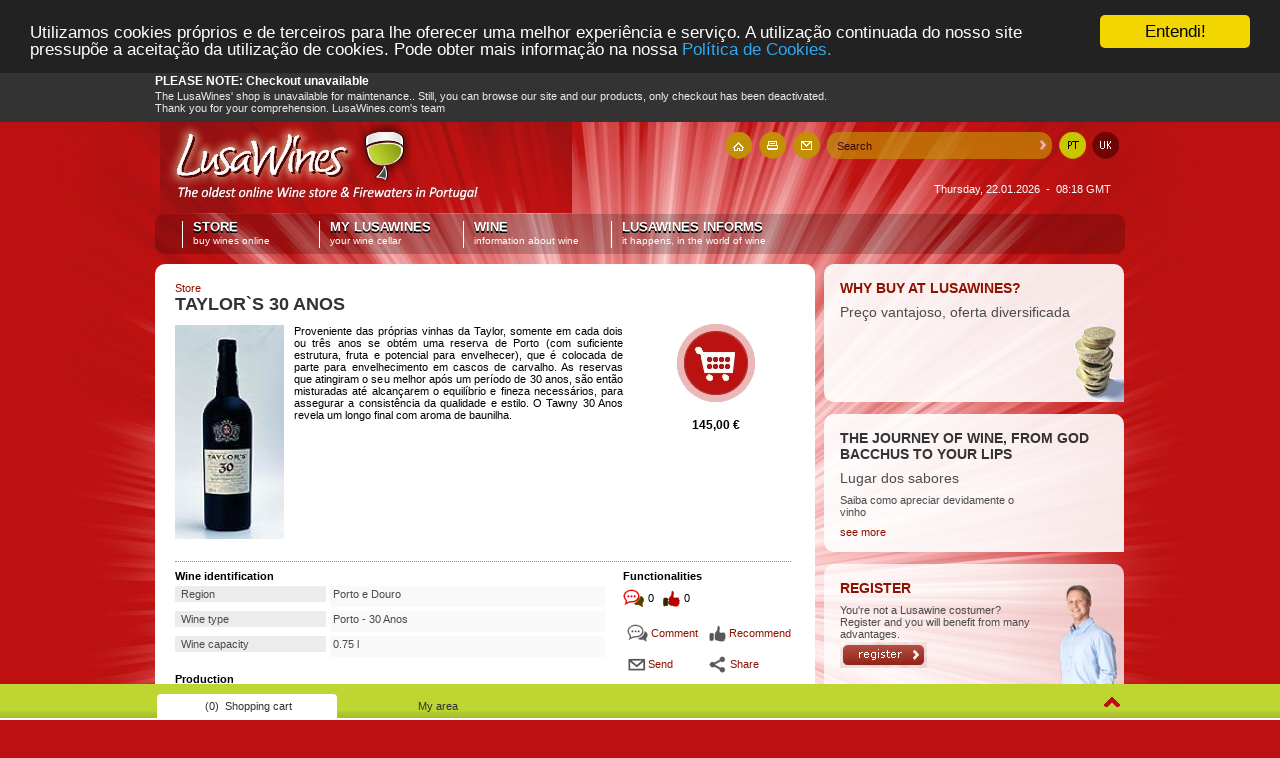

--- FILE ---
content_type: text/html; charset=iso-8859-1
request_url: https://www.lusawines.com/vinhos/893
body_size: 44898
content:
<!DOCTYPE html PUBLIC "-//W3C//DTD XHTML 1.0 Transitional//EN"
	"http://www.w3.org/TR/xhtml1/DTD/xhtml1-transitional.dtd">
<html xmlns="http://www.w3.org/1999/xhtml" xml:lang="pt">

	<head>
    <!-- --------------------------------------------------------------------- -->
<!-- METADATA                                                              -->
<!-- --------------------------------------------------------------------- -->

<meta http-equiv="content-type" content="text/html; charset=iso-8859-1" />
<meta name="author" content="Nostri" />
<meta name="keywords" content="Vinho, Wine,
	anderson, aliança, alvarinho, aveleda, borges, burmester, barca velha, barros, cockburn's, cálem, casal garcia, casal mendes,
	croft, casal dos jordões, dow's, esporão, ferreira, ferreirinha, fonseca, fundação eugénio de almeida, gatão, graham's, harris,
	krohn, kopke, lancer's, lancers, licor, mateus rosé, moscatel, madeira, murganheira, monção, niepoort, noval, offley,
	palácio da brejoeira, porta dos cavaleiros, quinta da romaneira, quinta do vale meão, quinta da aveleda, quinta do noval,
	quinta do infantado, ramos pinto, real companhia velha, sandeman, sogrape, taylor's, touriga nacional, trincadeira, trajadura,
	valle pradinhos, val riz, vinha grande, vinho pera manca, warre's,
	Vinhos Brancos, Vinhos Tintos, Vinhos do Porto, Verde, Maduro,
	Adegas, Bebidas, Álcool, Valença do Minho, Norte, Douro, Algarve, Portugal, Cabo-Verde,
	São Tomé e Príncipe, Guine-Bissau, Angola, Moçambique, Timor, Brasil, Rias Baixas, Galiza,
	España, Turismo, Cultura, Política, Arte, Graça Morais, Música, Rolling Stones, Livros, Fernando Pessoa, Eça de Queirós, José Relvas,
	Hotéis, Restaurantes, Cafés, Catering, Merchandising, Quintas, Produtores, Erotismo, Sexo, sexy, Enologia,
	Tecnologia, Marcas, História, Shopping online, Electronic Trading, Comércio Electrónico, Telecomunicações, Telecom,
	Comércio Internacional, Comunidades Lusofonas, Emigração, Artesanato, Regiões, feiras, gastronomia, rotas, destinos, turismo,
	B2B, Business, Trade Opportunities,	Software, Wine Trap, Housing, Real Estate,
	Monte do Faro, Produtos de Consumo, soap, jabon, Lifebuoy" />
<meta name="description" content="Bem Vindos à Lusa Wines, Electronic Trading. Mais de 1000 vinhos para
	apreciar, conhecer, comprar. Serviços B2B dedicados a clientes empresariais." />
<meta name="robots" content="all" />
<meta name="globalsign-domain-verification" content="qQvYFHcO34i2nHvyCfH5xhKjjEpcDkWUNd21KyBhny" />

<!-- --------------------------------------------------------------------- -->
<!-- TITLE                                                                 -->
<!-- --------------------------------------------------------------------- -->

<title> Store -  Our wines -  @ LusaWines - Electronic Trading
</title>

<!-- --------------------------------------------------------------------- -->
<!-- JS/CSS INCLUDES                                                       -->
<!-- --------------------------------------------------------------------- -->

<!-- to correct the unsightly Flash of Unstyled Content. http://www.bluerobot.com/web/css/fouc.asp -->
<script type="text/javascript"></script>

<!-- <link rel="stylesheet" type="text/css" href="/css/main.css" /> -->
<style type="text/css" title="currentStyle" media="screen">
  @import "/css/main.css";
</style>
<style type="text/css" title="currentStyle" media="print">
  @import "/css/mainPrint.css";
</style>

<link rel="stylesheet" type="text/css" href="/css/form.css" />
<link rel="stylesheet" type="text/css" href="/css/tables.css" />
<!-- <link rel="stylesheet" type="text/css" href="/css/estaticos.css" /> -->

<link rel="stylesheet" type="text/css" href="/css/menu/superfish.css" media="screen" />
<link rel="stylesheet" type="text/css" href="/css/menu/superfish-navbar.css" media="screen" />  <!-- superfish-vertical.css -->

<link rel="stylesheet" type="text/css" href="/css/sitemap/footer.css" media="screen" />

<link rel="stylesheet" type="text/css" href="/css/jquery.lightbox-0.5.css" media="screen" />

<link rel="stylesheet" type="text/css" href="/css/jqvideobox.css" media="screen" />

<script type="text/javascript" src="/js/jquery/jquery-1.4.2.js"></script>

<script type="text/javascript" src="/js/jquery/jquery.easing.1.1.1.js"></script>

<script type="text/javascript" src="/js/jquery/jquery.cycle.all.min.js"></script>

<script type="text/javascript" src="/js/jquery/jquery.lightbox-0.5.min.js"></script>

<script type="text/javascript" src="/js/jquery/swfobject.js"></script>
<script type="text/javascript" src="/js/jquery/jqvideobox.min.js"></script>

<script type="text/javascript" src="/js/jquery/hoverIntent.js"></script>
<script type="text/javascript" src="/js/jquery/superfish.js"></script>

<script type="text/javascript" src="/js/jquery/jquery.cssRule.js"></script>

<script type="text/javascript" src="/js/jquery/jquery-ui.min.js"></script>
<script type="text/javascript" src="/js/jquery/jquery.ui.datepicker-pt.js"></script>
<!-- <script type="text/javascript" src="/js/jquery/jquery.maskedinput-1.1.4.pack.js"></script> -->
<script type="text/javascript" src="/js/jquery/jquery.meio.mask.min.js"></script>
<link rel="stylesheet" type="text/css" href="/css/ui/ui.all.css" />

<script type="text/javascript" src="/js/jquery/jquery.cookie.js"></script>

<script type="text/javascript" src="/js/jquery/jquery.tools.min.js"></script>

<script type="text/javascript" src="/js/jquery/jquery.bgiframe.min.js"></script>

<link href="/css/jqdockpanel.css" rel="stylesheet" type="text/css" />
<script type="text/javascript" src="/js/jquery/jqdockpanel.js"></script>

<script type="text/javascript" src="/js/pagination/jquery.pagination.js"></script>
<link rel="stylesheet" type="text/css" href="/js/pagination/pagination.css" />

<script type="text/javascript" src="/js/jquery/jquery.tinywatermark-3.1.0.min.js"></script>

<script type="text/javascript" src="/js/jquery/jquery.textareaCounter.plugin.pt.js"></script>

<link href="/css/starrating/starrating.css" rel="stylesheet" type="text/css" media="screen" />

<script type="text/javascript" src="/js/content_toolbar.js"></script>
<link rel="stylesheet" type="text/css" href="/css/content_toolbar.css" />

<script type="text/javascript" src="/js/top_list.js"></script>

<script type="text/javascript" src="/js/main.js"></script>


    <link rel="stylesheet" type="text/css" href="/css/estaticos.css" />
    <link rel="stylesheet" type="text/css" href="/css/fichaVinho.css" />
    <link rel="stylesheet" type="text/css" href="/css/login.css" />
    <link rel="stylesheet" type="text/css" href="/css/contents.css" />
    <link rel="stylesheet" type="text/css" href="/css/formularios.css" />
    <script type="text/javascript" src="/js/fichavinho.js"></script>

	<script src='https://www.google.com/recaptcha/api.js'></script>
    
    <!-- GOOGLE ANALYTICS -->

<script type="text/javascript">

  var _gaq = _gaq || [];
  _gaq.push(['_setAccount', 'UA-24439367-1']);
  _gaq.push(['_trackPageview']);

  (function() {
    var ga = document.createElement('script'); ga.type = 'text/javascript'; ga.async = true;
    ga.src = ('https:' == document.location.protocol ? 'https://ssl' : 'http://www') + '.google-analytics.com/ga.js';
    var s = document.getElementsByTagName('script')[0]; s.parentNode.insertBefore(ga, s);
  })();

</script>

<!-- FIM GOOGLE ANALYTICS -->


<!-- Begin Cookie Consent plugin by Silktide - http://silktide.com/cookieconsent -->
<script type="text/javascript">
    window.cookieconsent_options = {"message":" Utilizamos cookies pr&oacute;prios e de terceiros para lhe oferecer uma melhor experi&ecirc;ncia e servi&ccedil;o. A utiliza&ccedil;&atilde;o continuada do nosso site pressup&otilde;e a aceita&ccedil;&atilde;o da utiliza&ccedil;&atilde;o de cookies. Pode obter mais informa&ccedil;&atilde;o na nossa","dismiss":"Entendi!","learnMore":" Pol&iacute;tica de Cookies.","link":"//www.lusawines.com/condicoes","theme":"dark-top"};
</script>

<script type="text/javascript" src="//cdnjs.cloudflare.com/ajax/libs/cookieconsent2/1.0.9/cookieconsent.min.js"></script>
<!-- End Cookie Consent plugin -->


	</head>
	<body>
			<div class="avisoExtraTopo"><div id="bodyWrapper">
	<h3>PLEASE NOTE: Checkout unavailable</h3>
	<p>The LusaWines' shop is unavailable for maintenance..
	Still, you can browse our site and our products, only checkout has been deactivated.</p>
	<p>Thank you for your comprehension. LusaWines.com's team</p>
</div></div>		
    <div id="bodyContainer">
    <div id="bodyWrapper">
    	<div id="header">

  <div id="topHeader">
    <div id="logo" style="display:inline-block;width:412px;height:91px;vertical-align:bottom;margin-left:5px;">
      <a href="/" title="Home page"><img src="/images/logoUK.jpg" width="412" height="91" align="left" border="0" /></a>
    </div><!-- logo -->

        
    <div id="calendario">Thursday, 22.01.2026&nbsp;&nbsp;-&nbsp;&nbsp;08:18 GMT </div>

	  <div id="headerToolbar">

	    <a href="/" id="lnkHdrToolbar" title="Home page"><img src="/images/home.png" width="27" height="27" border="0" /></a>
	    <a href="javascript:window.print()" id="lnkHdrToolbar" title="Print"><img src="/images/print.png" width="27" height="27" border="0" /></a>
	    <a href="/contactos/" id="lnkHdrToolbar" title="Contacts"><img src="/images/contactos.png" width="27" height="27" border="0" /></a>

      <div id="toolbarPesquisa" >
        <form name="pesquisa" action="/pesquisaVinhos/" method="post" title="Search">
          <input type="text" id="txtPesquisa" name="pretende[nome]" id="pretende" class="watermark" title="Search" value="" />
          <input class="buttonPesquisa" type="image" value="Search" name="Pesquisar" src="/images/setaPesquisa.png"  style="position:relative;top:-2px;"/>
        </form>
      </div>

<!--          <a href="/language/1" title="Português"><img src="/images/icons/flags/pt.gif" xwidth="11" xheight="9" border="0" /></a>
              <a href="/language/2" title="English"><img src="/images/icons/flags/gb.gif" xwidth="11" xheight="9" border="0" /></a>
       -->
                          
      <form method="POST" name="frm" style="vertical-align:top;margin-right:0px;*width:59px;">

                  <!-- <a href="/language/1" id="langs" lang_abreviatura="pt" title="Português"><img src="/images/icons/langs/ptOn.gif" width="21" height="21" border="0" /></a> -->
                                
          <input type="submit" name="lang" id="lang" value="pt" style="color:transparent;padding: 0px !important;overflow:hidden !important;width:27px; height:27px; background:url(/images/icons/langs/ptOn.png) transparent no-repeat;cursor:pointer;border:none;margin-right:3px;text-indent:-99999px;font-size:0.1px;" />
          <!-- <a href="" class="langs" lang_abreviatura="pt" title="Português"><img src="/images/icons/langs/ptOn.gif" width="21" height="21" border="0" /></a> -->
                  <!-- <a href="/language/2" id="langs" lang_abreviatura="gb" title="English"><img src="/images/icons/langs/gbOff.gif" width="21" height="21" border="0" /></a> -->
                                
          <input type="submit" name="lang" id="lang" value="gb" style="color:transparent;padding: 0px !important;overflow:hidden !important;width:27px; height:27px; background:url(/images/icons/langs/gbOff.png) transparent no-repeat;cursor:pointer;border:none;margin-right:3px;text-indent:-99999px;font-size:0.1px;" />
          <!-- <a href="" class="langs" lang_abreviatura="gb" title="English"><img src="/images/icons/langs/gbOff.gif" width="21" height="21" border="0" /></a> -->
              </form>
	  </div><!-- headerToolbar -->
  </div><!-- topHeader -->

  <div id="mainMenu">
    <div id="transparentBgBlack"></div>
  	<div style="position:absolute;top:1px;"><ul class="sf-menu sf-navbar"><li class=""><div class="sf-menu-title"><a href="/nossosVinhos/" >Store <span class="sf-menu-subtitle">Buy wines online</span></a></div><ul><li class="leftColumn"><div class="sf-menu-title">&nbsp; <span class="sf-menu-subtitle"><p>More than 1000 wines at you disposal in a secure online store</p></span></div></li><li class="columnOne"><dl><dd class="titleGrupo"><div class="sf-menu-title">Wines</div></dd><dd><div class="sf-menu-title"><a href="/nossosVinhos/" >Our wines</a></div></dd><dd><div class="sf-menu-title"><a href="/promocoes/" >Promotions</a></div></dd><dd><div class="sf-menu-title"><a href="/topVendas/" >Bestsellers</a></div></dd><dd><div class="sf-menu-title"><a href="/destaques/" >Highlights</a></div></dd><dd><div class="sf-menu-title"><a href="/novidades/" >New wines</a></div></dd><dd><div class="sf-menu-title"><a href="/clientesRecomendam/" >Our costumers recommend</a></div></dd><dd><div class="sf-menu-title"><a href="/LWRecomenda/" >LusaWines recommends</a></div></dd></dl></li><li class="columnTwo"><dl><dd class="titleGrupo"><div class="sf-menu-title">Supplements</div></dd><dd><div class="sf-menu-title"><a href="/suplementos/tipo/3" >Acessórios & Utensílios</a></div></dd><dd><div class="sf-menu-title"><a href="/suplementos/tipo/4" >Arte & Decoração</a></div></dd><dd><div class="sf-menu-title"><a href="/suplementos/tipo/2" >Enologia & Equipamentos</a></div></dd><dd><div class="sf-menu-title"><a href="/suplementos/tipo/1" >Mercearia & Gastromonia</a></div></dd><dd><div class="sf-menu-title"><a href="/suplementos/tipo/5" >Sons & Letras</a></div></dd></dl></li><li class="columnThree"><dl><dd class="titleGrupo"><div class="sf-menu-title">Buy</div></dd><dd><div class="sf-menu-title"><a href="/condicoes/" >Terms of use</a></div></dd><dd><div class="sf-menu-title"><a href="/modosPagamento/" >Payments</a></div></dd><dd><div class="sf-menu-title"><a href="/custosEnvio/" >Shiping costs</a></div></dd><dd><div class="sf-menu-title"><a href="/seguranca/" >Secure store</a></div></dd><dd><div class="sf-menu-title"><a href="/porqueLW/" >Why buy at LusaWines?</a></div></dd></dl></li></ul></li><li class=""><div class="sf-menu-title"><a href="/registo/" >My LusaWines <span class="sf-menu-subtitle">Your wine cellar</span></a></div><ul><li class="leftColumn"><div class="sf-menu-title">&nbsp; <span class="sf-menu-subtitle"><p>This is your área at LusaWines, if your not a LusaWines costumer register now</p></span></div></li><li class="columnOne"><dl><dd><div class="sf-menu-title"><a href="/registo/" >Register</a></div></dd><dd><div class="sf-menu-title"><a href="/minhaArea/" >My area</a></div></dd><dd><div class="sf-menu-title"><a href="/carrinho/" >Shopping cart</a></div></dd><dd><div class="sf-menu-title"><a href="/minhaAdega/" >My wine cellar</a></div></dd></dl></li><li class="columnTwo"><div class="sf-menu-title">&nbsp;</div></li><li class="columnThree"><dl><dd><img src="/images/imgMenuRegisto.jpg" width="126" height="167" border="0" /></dd></dl></li></ul></li><li class=""><div class="sf-menu-title"><a href="/historiaVinhos/" >Wine <span class="sf-menu-subtitle">Information about wine</span></a></div><ul><li class="leftColumn"><div class="sf-menu-title">&nbsp; <span class="sf-menu-subtitle"><p>LusaWines unveils wine, with all it’s charms</p></span></div></li><li class="columnOne"><dl><dd class="titleGrupo"><div class="sf-menu-title">The journey of wine</div></dd><dd><div class="sf-menu-title"><a href="/historiaVinhos/" >Wine history</a></div></dd><dd><div class="sf-menu-title"><a href="/conhecerVinho/" >Knowing wine</a></div></dd><dd><div class="sf-menu-title"><a href="/lugarDosSabores/" >Wine flavour</a></div></dd><dd><div class="sf-menu-title"><a href="/arteDeServir/" >The art of serving</a></div></dd><dd><div class="sf-menu-title"><a href="/guardarVinho/" >Wine storage and aging</a></div></dd><dd><div class="sf-menu-title"><a href="/glossario/" >Glossary & Terms</a></div></dd></dl></li><li class="columnTwo"><dl><dd class="titleGrupo"><div class="sf-menu-title">LusaWines multimedia</div></dd><dd><div class="sf-menu-title"><a href="/lwSaude/" >Wine and Heatlh</a></div></dd><dd><div class="sf-menu-title"><a href="/lwCriancas/" >LusaWines and children</a></div></dd></dl></li><li class="columnThree"><div class="sf-menu-title">&nbsp;</div></li></ul></li><li class=""><div class="sf-menu-title"><a href="/quemSomos/" >LusaWines informs <span class="sf-menu-subtitle">It happens, in the world of wine</span></a></div><ul><li class="leftColumn"><div class="sf-menu-title">&nbsp; <span class="sf-menu-subtitle"><p>Be aware of what is happening in the world of wine and more ...</p></span></div></li><li class="columnOne"><dl><dd class="titleGrupo"><div class="sf-menu-title">LusaWines</div></dd><dd><div class="sf-menu-title"><a href="/quemSomos/" >Who we are</a></div></dd><dd><div class="sf-menu-title"><a href="/contactos/" >Contacts</a></div></dd><dd><div class="sf-menu-title"><a href="/acessibilidade/" >Accessibility</a></div></dd><dd><div class="sf-menu-title"><a href="/fichaTecnica/" >Factsheet</a></div></dd></dl></li><li class="columnTwo"><dl><dd><div class="sf-menu-title"><a href="/pesquisaVinhos/" >Search</a></div></dd><dd><div class="sf-menu-title"><a href="/noticias/list/" >News</a></div></dd><dd><div class="sf-menu-title"><a href="/alemDoVinho/list/" >In addition to wine</a></div></dd><dd><div class="sf-menu-title"><a href="/eventos/" >Events</a></div></dd><dd><div class="sf-menu-title"><a href="/vozEnologo/" >Oenologist voice</a></div></dd><dd><div class="sf-menu-title"><a href="/opiniao/" >Opinion</a></div></dd><dd><div class="sf-menu-title"><a href="/sitesRecomendados/" >Recommended websites</a></div></dd></dl></li><li class="columnThree"><div class="sf-menu-title">&nbsp;</div></li></ul></li></ul> </div>
		
  </div><!-- mainMenu -->
</div><!-- header -->

<!-- PRINTABLE VERSION -->
<div class="headerPrint">
  <h1 class="headerPrintImg">
    <img src="/images/logoUK.jpg" width="412" height="91" align="left" border="0"/>
  </h1>
  <h1 class="headerPrintTit" style="clear:left;"></h1>
</div>
<!-- PRINTABLE VERSION -->     	<div id="body">
	      <div id="leftBody">
          
	      	<div id="mainContent" style="min-height:678px;">
                          <div style="margin-top:8px;margin-left:10px;margin-right:10px;"><p class="breadcrumbs">

            <a href="/nossosVinhos/">Store</a>  <!-- &raquo; -->                        <!-- &raquo; --> </p></div>
                        
<div id="conteudoPag" style="margin-bottom:10px;">
  <input type="hidden" id="lang" class="lang" value=""/>
    <div id="apresentacaoVinho">
    <div id="titulo"><h2>TAYLOR`S  30 ANOS</h2></div>
          <a id="image" href="/images_user/produtos/v_30YTaylors.jpg" rel="lightbox[]" alt="TAYLOR`S  30 ANOS" title="TAYLOR`S  30 ANOS">
        <img src="/images_cache/thumb_109x214_v_30YTaylors.jpg" border="0" alt="TAYLOR`S  30 ANOS" title="TAYLOR`S  30 ANOS" width="109" height="214"  id="893" />
      </a>
        <p style="text-align: justify;">Proveniente das próprias vinhas da Taylor, somente em cada dois ou três anos se obtém uma reserva de Porto (com suficiente estrutura, fruta e potencial para envelhecer), que é colocada de parte para envelhecimento em cascos de carvalho. As reservas que atingiram o seu melhor após um período de 30 anos, são então misturadas até alcançarem o equilíbrio e fineza necessários, para assegurar a consistência da qualidade e estilo. O Tawny 30 Anos revela um longo final com aroma de baunilha.</p>
  </div>

  <div id="rightSideFicha">
    <a href="" produto_id="893" class="adicionarCarrinho" title="Add to basket" style="text-decoration:none;">
      <div id="imgAddBasket"></div>
    </a>

                  <p id="precos"><span id="precoActual">145,00&nbsp;&euro;</span></p>
            </div>

  <div id="informacaoVinho">
    <div id="infoLeftside">
      <div class="grupoInfo">
        <p id="titFichaVinho">Wine identification</p>
                  <div class="subGrupoInfo">
            <span class="field">Region</span>
            <span class="fieldValue">Porto e Douro</span>
          </div>
        
                  <div class="subGrupoInfo">
            <span class="field">Wine type</span>
            <span class="fieldValue">Porto - 30 Anos</span>
          </div>
        
        
        
                  <div class="subGrupoInfo">
            <span class="field">Wine capacity</span>
            <span class="fieldValue">0.75 l</span>
          </div>
              </div>

              <div class="grupoInfo">
          <p id="titFichaVinho">Production</p>
                      <div class="subGrupoInfo">
              <span class="field">Wine producer</span>
              <span class="fieldValue">Quinta & Vineyard Bottlers- Vinhos S.A.</span>
            </div>
          
                  </div>

      
              <div class="grupoInfo">
          <p id="titFichaVinho">General features</p>
                      <div class="subGrupoInfo">
              <span class="field">Expected longevity</span>
              <span class="fieldValue">10 anos ou mais</span>
            </div>
          
                      <div class="subGrupoInfo">
              <span class="field">Perfect temperature to drink</span>
              <span class="fieldValue">20 ºC</span>
            </div>
                  </div>
      
      <!-- AQUI -->
              <div class="grupoInfo">
          <p id="titFichaVinho">Physico-chemical composition</p>
                    <div class="subGrupoInfo">
            <span class="field">Alcoholic contents</span>
            <span class="fieldValue">20 º</span>
          </div>
          
          
          
          
        </div>
            <!-- AQUI -->

      <div class="grupoInfo">
        <p id="titFichaVinho">Evaluation</p>
        <div class="subGrupoInfo">
          <span class="field">Classification</span>
                      <span class="fieldValue"> - </span>
                  </div>
      </div>

      <div id="lstInconsVinho">
        <!-- 1. destaques -->
        
        <!--  2. recomendados pela lw -->
        
        <!-- 3. promoções -->
        
        <!-- 4.novidades -->
        
        <!-- 5.top vendas -->
              </div>
    </div>

    <div  id="infoRightside">
      <p id="titFichaVinho" style="margin-bottom:6px;">Functionalities</p>

      <div id="accaoClentes">
                  <span class="comentarios">0</span>
                <span class="recomendacoes">0</span>
      </div>

      <ul class="actions">
                  <li><a href="/login/" class="comentarLogin" vinho_id="893" title="Comment" >Comment</a></li>
        
                 <li><a href="/login/" class="recomendarLogin" vinho_id="893" title="Recommend" >Recommend</a></li>
        
        <li><a href="#enviar" class="enviar" title="Send">Send</a></li>

        <li>
          <script type="text/javascript">var addthis_config = { ui_language: "en" }</script>
          <a href="//www.addthis.com/bookmark.php" class="addthis_button partilhar" addthis:title="TAYLOR`S  30 ANOS">Share</a>
          <script type="text/javascript" src="//s7.addthis.com/js/250/addthis_widget.js?pub=xa-4ac1e70d0956f232"></script>
        </li>
      </ul>
    </div>

              <div class="contentData" style="clear:left;">
        <div class="contentDataTitle">
          <br />
          <h4><img src="/images/iconImagens.jpg" width="73" height="15" /></h4>
          <hr id="separador" />
        </div>

        <ul id="lstImgs" style="margin-top:8px;">
                      <li>
              <a href="/images_user/produtos/v_30YTaylors.jpg" rel="lightbox[]" alt="Porto Taylor`s" title="Porto Taylor`s">
                <img src="/images_cache/frame_100x75_1_v_30YTaylors.jpg" border="0" alt="Porto Taylor`s" title="Porto Taylor`s" width="100" height="75"  id="10716" />
              </a>
              <h5 style="max-width:105px;">30 Anos</h5>
              <p style="max-width:105px;">Porto Taylor`s</p>
            </li>
                  </ul>
      </div>
      <div class="clearLeft"></div>
    
        
        
        
  </div>

    <!-- listas -->
    <!-- 1. variantes -->
  
  <!-- 2. relacionados -->
  
  <!-- 3. do mesmo produtor -->
      <div style="width:100%;margin-top:18px;">

      <p id="titFichaVinho" style="margin-bottom:6px;">From the same wine producer</p>
      <ul class="destaquesList">
                  <li>
            <h3><a href="/vinhos/145"><span>TAYLOR`S  VINTAGE 2000</span><span> (Porto - Vintage)</span>   - <span>2000</span></a></h3>
            <div style="display:inline-block;width: 190px;text-align:right;">
  <a href="" produto_id="145" class="comprar" title="Add to basket" style="display: inline-block;width:70px;"><span class="preco">75,00&nbsp;&euro;</span></a>
</div>          </li>
                  <li>
            <h3><a href="/vinhos/371"><span>TAYLOR'S VINTAGE 2003</span><span> (Porto - Vintage)</span>   - <span>2003</span></a></h3>
            <div style="display:inline-block;width: 190px;text-align:right;">
  <a href="" produto_id="371" class="comprar" title="Add to basket" style="display: inline-block;width:70px;"><span class="preco">79,00&nbsp;&euro;</span></a>
</div>          </li>
                  <li>
            <h3><a href="/vinhos/403"><span>VINHA DA PÓLVORA</span><span> (AOC - Red)</span>  </a></h3>
            <div style="display:inline-block;width: 190px;text-align:right;">
  <a  class="comprar" title="Unavailable" style="display: inline-block;width:70px;"><span class="preco contactar">Unavailable</span></a>
</div>          </li>
                  <li>
            <h3><a href="/vinhos/797"><span>TAYLOR`S -  SCION PORT</span><span> (Porto - Tawny)</span>  </a></h3>
            <div style="display:inline-block;width: 190px;text-align:right;">
  <a  class="comprar" title="Unavailable" style="display: inline-block;width:70px;"><span class="preco contactar">Unavailable</span></a>
</div>          </li>
                  <li>
            <h3><a href="/vinhos/892"><span>TAYLOR`S  20 ANOS</span><span> (Porto - 20 Anos)</span>  </a></h3>
            <div style="display:inline-block;width: 190px;text-align:right;">
  <a href="" produto_id="892" class="comprar" title="Add to basket" style="display: inline-block;width:70px;"><span class="preco">64,00&nbsp;&euro;</span></a>
</div>          </li>
                  <li>
            <h3><a href="/vinhos/895"><span>TAYLOR`S  VINTAGE  1985</span><span> (Porto - Vintage)</span>   - <span>1985</span></a></h3>
            <div style="display:inline-block;width: 190px;text-align:right;">
  <a href="" produto_id="895" class="comprar" title="Add to basket" style="display: inline-block;width:70px;"><span class="preco">78,00&nbsp;&euro;</span></a>
</div>          </li>
              </ul>
    </div>
  
  <!-- 3. comentarios -->
    
   <input type="hidden" id="user_id" name="user_id" value="0" />


  <!-- COMENTAR -->
  <div id="comentar">
    <div class="clear"></div>
    <div class="comment-container" id="comment-container">
      <div class="enviarComment">
        <div style="float:left"><h3 style="padding-top:0px">Comment</h3></div>

        <div id="apresentaVinho"><span>Wine:</span><span id="comment-title">TAYLOR`S  VINTAGE  1985</span></div>

        <div class="commentResult" id="comment-result"></div>

        <form id="comment_form" class="comment_form" name="comment_form" method="post">

          <div class="clear"></div>
          <label class="lblsEnviar"><span>Comment</span><textarea id="comment_comentario" name="comment_comentario" rows="6"></textarea></label>

          <div class="clear"></div>
          <div>
            <input type="button" name="submit_comment" id="submit_comment" value="Save" class="ui-button ui-widget ui-state-default ui-corner-all ui-button-text-only submit_comment" vinho_id="893" cliente_id="0" />
            <div class="commentSendProgress" id="comment-send-progress">
              <h3>Saving your comment...</h3>
              <img title="Please wait" src="/images/ajax-loader.gif" />
            </div>
          </div>
          <div class="clear"></div>
        </div>
      </form>
    </div>
  </div>
  <!-- COMENTAR END -->

  <!-- ENVIAR -->
  <div id="enviar">
    <div class="clear"></div>
    <div class="email-container" id="email-container">
      <div class="enviarEmail">
        <div style="float:left"><h3 style="padding-top:0px">Send</h3></div>

        <div id="apresentaVinho"><span>Wine:</span><span id="email-title">TAYLOR`S  VINTAGE  1985</span></div>

        <div class="emailResult" id="email-result"></div>

        <form id="email_form" class="email_form" name="email_form" method="post">
          <label class="lblsEnviar"><span>Your name</span><input type="text" id="sender_name" class="px200" name="sender_name" /></label>
          <label class="lblsEnviar"><span>Your email</span><input type="text" id="sender_email" class="px200" name="sender_email" /></label>

          <div class="clear"><!-- IE6 FIX --></div>
          <label class="lblsEnviar"><span>Recipient's email&nbsp;<small>( emails separated by commas, max 50 )</small></span><input type="text" id="dest_emails" name="dest_emails" /></label>

          <div class="clear"><!-- IE6 FIX --></div>
          <label class="lblsEnviar"><span>Message</span><textarea id="email_message" name="email_message" rows="6"></textarea></label>

          <div class="clear"><!-- IE6 FIX --></div>
          <div>
            <input type="button" name="submit_email" id="submit_email" value="Send" class="ui-button ui-widget ui-state-default ui-corner-all ui-button-text-only submit_email" vinho_id="893" vinho_nome="TAYLOR`S  VINTAGE  1985" />
            <div class="emailSendProgress" id="email-send-progress">
              <h3>Sending your email...</h3>
              <img title="Please wait" src="/images/ajax-loader.gif" />
            </div>
          </div>
          <div class="clear"><!-- IE6 FIX --></div>
        </div>
      </form>
    </div>
    <!-- ENVIAR END -->
  </div>

</div>
            	      	</div><!-- mainContent -->

	      </div><!-- leftBody -->

	      <div id="rightBody">
                      <div id="pub1" style="display:none;"> <!-- !!! - retirar o display quando se inserir publicidade -->
  <h2 class="boxes noPadding"><!-- <img src="/documentos_estaticos/pub1.jpg"  width="300" height="250" /> --></h2>
  <p class="textPub">PUB</p>
</div><!-- pub1 -->

    
<div id="pqLWContainer" style="">
	<div id="transparentBgWhiteLW"></div>
	<div id="pqLW">
    <div id="subBox">
        
  <div id="boxSubLS" style="width:226px;height:122px;">
    <h2 class="boxes" style="width:260px;"><a href="/porqueLW/#preco">WHY BUY AT LUSAWINES?</a></h2>
    <h3 class="tituloBox" style="width:230px;">Preço vantajoso, oferta diversificada</h3>
    <p></p>
  </div>
  <div id="boxSubRS" style="vertical-align:bottom;width:51px;height:77px;">
  <img src="/images/pqPrecos.gif" style="*margin-top:45px;*margin-left:7px;margin-left:4px;" />  </div>
</div>	</div><!-- pqLW -->
</div><!-- pqLWContainer -->

<div id="bacoABocaContainer">
	<div id="transparentBgWhiteLW"></div>
	<div id="bacoABoca">
   <div id="subBox">

          
  <div id="boxSubLS" style="width:284px;height:122px;">
    <h2 class="boxes" style="width:260px;">THE JOURNEY OF WINE, FROM GOD BACCHUS TO YOUR LIPS </h2>
    <h3 class="tituloBox" style="width:230px;">Lugar dos sabores</h3>
          <p id="textoBloco">Saiba como apreciar devidamente o vinho</p>
        
    <a href="/lugarDosSabores">see more</a>
  </div>
   <div id="boxSubRS" style="vertical-align:bottom;width:0px;">
       </div>

</div>	</div><!-- bacoABoca -->
</div><!-- bacoABocaContainer -->

<div id="registoContainer">
	<div id="transparentBgWhite"></div>
	<div id="registo">
    <div id="subBox"><img src="/images/imgRegisto.gif" align="right" style="margin-top:5px;margin-right:6px;" width="86" height="117" /><h2 class="boxes"><a href="/registo/">REGISTER</a></h2><p>You're not a Lusawine costumer?</p><p>Register and you will benefit from many advantages.</p><a href="/registo/"><img src="/images/gb/botaoRegisto.gif" id="regButton" width="87" height="26" border="0"/></a></div>	</div><!-- registo -->
</div><!-- registoContainer -->

<div id="segurancaContainer">
	<div id="transparentBgWhite"></div>
	<div id="seguranca">
    <div id="subBox">
  <h2 class="boxes"><a href="/seguranca/">SECURE STORE</a></h2>
  <p style="text-align:justify;padding-right:10px;">LusaWines has a <b>digital certificate</b> that allows you to safely navigate at LusaWines.</p>
  <p style="text-align:center; display:block;padding-top:10px;"><img src="/images/logo_acepi.png" style="padding-top:2px" width="127" height="70" title="Lusawines, associated with ACEPI
www.comercioelectronico.pt" /></p>
</div>	</div><!-- seguranca -->
</div><!-- segurancaContainer -->

<div id="pub2" style="display:none;"> <!-- !!! - retirar o display quando se inserir publicidade -->
  <h2 class="boxes noPadding"><!-- <img src="/documentos_estaticos/pub1.jpg"  width="300" height="250" /> --></h2>
  <p class="textPub">PUB</p>
</div><!-- pub2 -->

<div id="pagamentoContainer">
	<div id="transparentBgWhite"></div>
	<div id="pagamentoBox">
    <div id="subBox">
  <h2 class="boxes"><a href="/modosPagamento/">PAYMENT</a></h2>
  
  <p style="text-align:justify;padding-right:10px;">LusaWines have several safe means of payment available to you.</p><img src="/images/taxFree.gif" style=" margin-top:12px;margin-right:20px;" width="83" height="83" title="Tax Free to non-residents in the European Union" /><img src="/images/modosPagamento2_1.gif" style=" margin-top:12px;margin-right:17px;" width="74" height="83" /><img src="/images/modosPagamento2_2.gif" style=" margin-top:12px;margin-right:0px;" width="74" height="83" /></div>	</div><!-- pagamento -->
</div><!-- pagamentoContainer -->          
	      </div><!-- rightBody -->
      </div><!-- body -->
    </div><!-- bodyWrapper -->
    <div id="footer">
  <div class="wrapper" id="wrapperFooter">
	     <p>&copy; 1999 - 2026 LusaWines. All rights reserved.&nbsp;&nbsp;&nbsp; <a href="/fichaTecnica">Factsheet</a>.</p>
       <h1 class="hideMe">Contactos de LusaWines</h1>
       <p> Avenida Miguel Dantas, nº 437, Tróias, EN nº 13  4930-193 Valença - PORTUGAL -         Telefone +351 251 822 496               </p>
              <!--<h1 class="hideMe">Web Design</h1>-->
       <br/>
<!--       <p>web design <a href="http://www.nostri.pt" target="_blank">Nostri</a></p>-->
       
       <div id="footerMsgs">
        <br/>
         <div class="footerMsgLS">
           <div class="footerMsgImg">
             <img src="/images/rodape18anos.jpg" width="44" height="44" border="0"/>
           </div>
           <div class="footerMsgLSText"><p><span>The sale of alcoholic drinks is prohibited to all person under 18 years and who are noticeably drunk or apparent mental disorder.</span> <span>According to 'Artigos do Decreto-Lei nº 106/2015 de 16 de Junho, em vigor desde 01/07/2015'. <a href="http://www.iard.org/Policy/Policy-Resources/Policy-Tables-by-Country/Minimum-Legal-Age-Limits" target="new">More info here</a>.</span></p></div>
           <br/>
         </div>

         <div class="footerMsgRS">
           <div class="footerMsgImg">
             <img src="/images/rodapeReciclar.jpg" width="44" height="44" border="0"/>
           </div>
           <div class="footerMsgRSText">
           <p><span>Glass is recyclable and, above all, to be recycled. Save a tree, print only if necessary. Preserve Nature.</span> <span>LusaWines is a online store free from carbon emissions.</span></p>
           </div>
           <br/>
         </div>
         
        <br/>
        <br/>
        
       <div class="footerMsgLS">
         <div class="footerMsgImg">
           <img src="/images/rodapeModeracao.jpg" width="44" height="44" border="0"/>
         </div>
         <div class="footerMsgLSText"><p><span>Remember that alcohol should be <a id="drinkWithModeration" href="http://www.wineinmoderation.eu/en/content/Wine-only-appreciated-in-Moderation.12/" target="new">drank with moderation</a>. Wine is an essential part of European life and culture. The importance of moderation in alcohol consumption is crucial - in small quantities is good for our body, in excessive amounts can be harmful.</span></p></div>
         <br/>
       </div>

       <div class="footerMsgRS">
         <div class="footerMsgImg">
           <img src="/images/rodapeRolha.jpg" width="44" height="44" border="0"/>
         </div>
         <div class="footerMsgRSText">
         <p><span>Wines sold at LusaWines are sealed with corks. LW recognizes the value of the oak florest and cultural and economic wealth of the cork oak as the Portuguese valuable asset.</span></span></p>
         </div>
         <br/>
       </div>
	   
	   <div>
		<p><a href="https://www.livroreclamacoes.pt" target="_blank"><img src="/images/livro_reclamacoes_red.png" alt="Livro de reclamações"></a></p>
	   </div>
     </div>
	</div><!--wrapperFooter-->

  <div class="wrapper" id="wrapperFooterSitemap" style="margin-top:20px">
    
<div style="display:block;clear:both">
<ul class="sf-footer"><li class=""><div class="sf-menu-title"><a href="/nossosVinhos/" >Store <span class="sf-menu-subtitle">Buy wines online</span></a></div><ul><li class="leftColumn"><div class="sf-menu-title">&nbsp; <span class="sf-menu-subtitle"><p>More than 1000 wines at you disposal in a secure online store</p></span></div></li><li class="columnOne"><dl><dd class="titleGrupo"><div class="sf-menu-title">Wines</div></dd><dd><div class="sf-menu-title"><a href="/nossosVinhos/" >Our wines</a></div></dd><dd><div class="sf-menu-title"><a href="/promocoes/" >Promotions</a></div></dd><dd><div class="sf-menu-title"><a href="/topVendas/" >Bestsellers</a></div></dd><dd><div class="sf-menu-title"><a href="/destaques/" >Highlights</a></div></dd><dd><div class="sf-menu-title"><a href="/novidades/" >New wines</a></div></dd><dd><div class="sf-menu-title"><a href="/clientesRecomendam/" >Our costumers recommend</a></div></dd><dd><div class="sf-menu-title"><a href="/LWRecomenda/" >LusaWines recommends</a></div></dd></dl></li><li class="columnTwo"><dl><dd class="titleGrupo"><div class="sf-menu-title">Supplements</div></dd><dd><div class="sf-menu-title"><a href="/suplementos/tipo/3" >Acessórios & Utensílios</a></div></dd><dd><div class="sf-menu-title"><a href="/suplementos/tipo/4" >Arte & Decoração</a></div></dd><dd><div class="sf-menu-title"><a href="/suplementos/tipo/2" >Enologia & Equipamentos</a></div></dd><dd><div class="sf-menu-title"><a href="/suplementos/tipo/1" >Mercearia & Gastromonia</a></div></dd><dd><div class="sf-menu-title"><a href="/suplementos/tipo/5" >Sons & Letras</a></div></dd></dl></li><li class="columnThree"><dl><dd class="titleGrupo"><div class="sf-menu-title">Buy</div></dd><dd><div class="sf-menu-title"><a href="/condicoes/" >Terms of use</a></div></dd><dd><div class="sf-menu-title"><a href="/modosPagamento/" >Payments</a></div></dd><dd><div class="sf-menu-title"><a href="/custosEnvio/" >Shiping costs</a></div></dd><dd><div class="sf-menu-title"><a href="/seguranca/" >Secure store</a></div></dd><dd><div class="sf-menu-title"><a href="/porqueLW/" >Why buy at LusaWines?</a></div></dd></dl></li></ul></li><li class=""><div class="sf-menu-title"><a href="/registo/" >My LusaWines <span class="sf-menu-subtitle">Your wine cellar</span></a></div><ul><li class="leftColumn"><div class="sf-menu-title">&nbsp; <span class="sf-menu-subtitle"><p>This is your área at LusaWines, if your not a LusaWines costumer register now</p></span></div></li><li class="columnOne"><dl><dd><div class="sf-menu-title"><a href="/registo/" >Register</a></div></dd><dd><div class="sf-menu-title"><a href="/minhaArea/" >My area</a></div></dd><dd><div class="sf-menu-title"><a href="/carrinho/" >Shopping cart</a></div></dd><dd><div class="sf-menu-title"><a href="/minhaAdega/" >My wine cellar</a></div></dd></dl></li><li class="columnTwo"><div class="sf-menu-title">&nbsp;</div></li><li class="columnThree"><dl><dd><img src="/images/imgMenuRegisto.jpg" width="126" height="167" border="0" /></dd></dl></li></ul></li><li class=""><div class="sf-menu-title"><a href="/historiaVinhos/" >Wine <span class="sf-menu-subtitle">Information about wine</span></a></div><ul><li class="leftColumn"><div class="sf-menu-title">&nbsp; <span class="sf-menu-subtitle"><p>LusaWines unveils wine, with all it’s charms</p></span></div></li><li class="columnOne"><dl><dd class="titleGrupo"><div class="sf-menu-title">The journey of wine</div></dd><dd><div class="sf-menu-title"><a href="/historiaVinhos/" >Wine history</a></div></dd><dd><div class="sf-menu-title"><a href="/conhecerVinho/" >Knowing wine</a></div></dd><dd><div class="sf-menu-title"><a href="/lugarDosSabores/" >Wine flavour</a></div></dd><dd><div class="sf-menu-title"><a href="/arteDeServir/" >The art of serving</a></div></dd><dd><div class="sf-menu-title"><a href="/guardarVinho/" >Wine storage and aging</a></div></dd><dd><div class="sf-menu-title"><a href="/glossario/" >Glossary & Terms</a></div></dd></dl></li><li class="columnTwo"><dl><dd class="titleGrupo"><div class="sf-menu-title">LusaWines multimedia</div></dd><dd><div class="sf-menu-title"><a href="/lwSaude/" >Wine and Heatlh</a></div></dd><dd><div class="sf-menu-title"><a href="/lwCriancas/" >LusaWines and children</a></div></dd></dl></li><li class="columnThree"><div class="sf-menu-title">&nbsp;</div></li></ul></li><li class=""><div class="sf-menu-title"><a href="/quemSomos/" >LusaWines informs <span class="sf-menu-subtitle">It happens, in the world of wine</span></a></div><ul><li class="leftColumn"><div class="sf-menu-title">&nbsp; <span class="sf-menu-subtitle"><p>Be aware of what is happening in the world of wine and more ...</p></span></div></li><li class="columnOne"><dl><dd class="titleGrupo"><div class="sf-menu-title">LusaWines</div></dd><dd><div class="sf-menu-title"><a href="/quemSomos/" >Who we are</a></div></dd><dd><div class="sf-menu-title"><a href="/contactos/" >Contacts</a></div></dd><dd><div class="sf-menu-title"><a href="/acessibilidade/" >Accessibility</a></div></dd><dd><div class="sf-menu-title"><a href="/fichaTecnica/" >Factsheet</a></div></dd></dl></li><li class="columnTwo"><dl><dd><div class="sf-menu-title"><a href="/pesquisaVinhos/" >Search</a></div></dd><dd><div class="sf-menu-title"><a href="/noticias/list/" >News</a></div></dd><dd><div class="sf-menu-title"><a href="/alemDoVinho/list/" >In addition to wine</a></div></dd><dd><div class="sf-menu-title"><a href="/eventos/" >Events</a></div></dd><dd><div class="sf-menu-title"><a href="/vozEnologo/" >Oenologist voice</a></div></dd><dd><div class="sf-menu-title"><a href="/opiniao/" >Opinion</a></div></dd><dd><div class="sf-menu-title"><a href="/sitesRecomendados/" >Recommended websites</a></div></dd></dl></li><li class="columnThree"><div class="sf-menu-title">&nbsp;</div></li></ul></li></ul>
</div>
<div class="clearFloat"></div>  </div>
</div><!--footer-->

  <!-- PRINT -->
  <div class="footerPrint">
    <br />
    <hr size="1" />
    <p>&copy; 2026 LusaWines. Todos os direitos reservados.</p>
    <p>Esta página foi imprimida a partir do endereço web: http://www.lusawines.com/vinhos/893</p>

  </div>
  <!-- PRINT -->    </div><!-- bodyContainer -->
    
    <div id="jqeasypanel">
  <div id="jqeasypanelcontent">
    <div id="jqeasypaneltabs">
        <ul>
            <li class="ui-corner-top"><a href="#fragment-1" id="cartTab"><span id="cartTabCount"></span><span>Shopping cart</span></a></li>
            <li class="ui-corner-top"><a href="#fragment-2" id="myAreaTab"><span>My area</span><span id="myAreaTabName"></span></a></li>
        </ul>
    </div>
  	<ul id="jqeasypaneloptions" style="width:72px;text-align:right;">
      <!-- <li><label><input name="keepopen" id="keepopen" type="checkbox" value="" alt="Manter aberto" title="Manter aberto"  /><img src="/images/jqdockpanel/lock.png" alt="Manter aberto" title="Manter aberto" /></label></li> -->
      <li><a href="#" class="openpanel" alt="Abrir" title="Abrir"><img src="/images/jqdockpanel/arrow_up.png" style="padding-top:10px;*padding-top:4px;" /></a><a href="#" class="closepanel" alt="Fechar" title="Fechar"><img src="/images/jqdockpanel/arrow_down.png" style="padding-top:10px;*padding-top:4px;"/></a></li>
    </ul>

    <div id="jqeasypanelpanes">
        <div id="fragment-1">
        <input type="hidden" class="lang" value="" />
            <div id="panelCart">
            <!-- filled by ajax -->
            </div>
        </div>
        <div id="fragment-2">
          <div id="panelMyArea">
            <!-- filled by ajax -->
          </div>
        </div>
    </div>
  </div>
</div>
<!-- <input type="hidden" class="lang" value="" /> -->
<div id="jqeasytrigger">
    <a href="#" class="open">Abrir</a>
    <a href="#" class="close">Fechar</a>
</div>
  </body>
</html>

--- FILE ---
content_type: text/html; charset=iso-8859-1
request_url: https://www.lusawines.com/scripts/cart.php
body_size: 643
content:
{"cart_html":"\n<ul id=\"panelCartProducts\">\n<\/ul>\n\n<div id=\"panelCartOptions\">\n  <h3><a href=\"\/carrinho\/\"><img src=\"\/images\/gb\/efectuarCompra.jpg\" width=\"295\" height=\"55\" border=\"0\" \/><\/a><\/h3>\n  <p><span>Produts in your basket: <\/span><\/p>\n  <p id=\"panelCartOptionsQtd\"><span><b>0 products<\/b><span><\/p>\n  <p><span>Total value of your shopping cart: <\/span><\/p>\n  <p id=\"panelCartOptionsVal\"><span><b>0,00&nbsp;&euro;<\/b><span><\/p>\n  <\/div>","cart_count":0,"cart_total":0}

--- FILE ---
content_type: text/html; charset=UTF-8
request_url: https://www.lusawines.com/scripts/panelMinhaArea.php
body_size: 1604
content:
{"my_area_html":"  <div id=\"minhaAreaLoginReg\">\n    <div id=\"msgsForm\">\n          <\/div>\n\n    <div id=\"minhaAreaLogin\">\n      <h3 id=\"loginTitle\">Start session<\/h3>\n      <div id=\"loginBox\">\n        <form class=\"form\" name=\"loginForm\" id=\"loginFormMyArea\">\n          <fieldset>\n            <div id=\"dataLine\">\n              <label for=\"login\"><span>Email<\/span><input type=\"text\" name=\"email_MA\" id=\"email_MA\" value=\"\" class=\"px150\" \/><\/label>\n            <\/div>\n\n             <div id=\"dataLine\">\n              <label for=\"login\"><span>Password<\/span><input type=\"password\" name=\"palavra_passe_MA\" id=\"password_MA\" value=\"\" class=\"px150\" \/><\/label>\n            <\/div>\n            <input name=\"submitTabMinhaArea\" id=\"submitTabMinhaArea\" type=\"button\" class=\"ui-button ui-widget ui-state-default ui-corner-all ui-button-text-only\" value=\"Login\" style=\"margin-bottom:4px;\"\/>\n          <\/fieldset>\n        <\/form>\n      <\/div>\n    <\/div>\n\n    <div id=\"minhaAreaReg\">\n      <h3 id=\"loginTitle\">Register<\/h3>\n      <p id=\"introdReg\">This area is reserved to LusaWines clients. If you have not registered, you can do it here without compromise.<\/p>\n      <a href=\"\/registo\/\" style=\"margin: 10px 0px 10px 117px;\">\n        <input name=\"registo_\" id=\"registoTabMinhaArea\" type=\"button\" class=\"ui-button ui-widget ui-state-default ui-corner-all ui-button-text-only\" style=\"padding: 5px;cursor:pointer;\" value=\"Register\" \/>\n      <\/a>\n    <\/div>\n  <\/div>\n","nome_area":""}

--- FILE ---
content_type: text/css
request_url: https://www.lusawines.com/css/main.css
body_size: 48198
content:
/*********************************************************************************************************************************************/
/* MAIN                                                                                                                                      */
/*********************************************************************************************************************************************/
* {
	margin: 0px;
	padding: 0px;
}

img {border:0;}

ul {list-style-type:none;}

body {
	background: url(/images/bg_body.jpg) #bd1111 no-repeat top;
	color: #000000;
	font: 11px 'Lucida Sans', Helvetica, sans-serif;
}

h1 {
	font: 22px 'Lucida Sans', Helvetica, sans-serif;
	font-weight: bold;
	color: #333333;
	padding-top: 20px;
	padding-bottom: 5px;
}

h2 {
	font: bold 18px 'Lucida Sans', Helvetica, sans-serif;
	font-weight: bold;
  	color: #333333;
   padding-top: 0px;
	padding-bottom: 10px;
}

h3 {
	font: 12px 'Lucida Sans', Helvetica, sans-serif;
	font-weight: bold;
  	color: #333333;
	padding-top: 5px;
	padding-bottom: 2px;
}

h4 {
	font: 12px 'Lucida Sans', Helvetica, sans-serif;
	font-weight: bold;
	color: #333333;
	padding-top: 0px;
	padding-bottom: 0px;
}

A {
	color: #8f1200;
	text-decoration: none;
	outline:0;
}

A:hover {
	color: #8f1200;
	text-decoration: underline;
	outline:0;
}

h2 a {
	color: #8f1200;
	text-decoration: none;
}

h2 A:hover {
	color: #8f1200;
	text-decoration: underline;
}

h3 a {
	color: #8f1200;
	text-decoration: none;
	font-weight: normal;
}

h3 A:hover {
	color: #8f1200;
	text-decoration: underline;
}

textarea, input, select {font: 11px 'Lucida Sans', Helvetica, sans-serif;}

fieldset{border:0;}

* HTML .clearfix {height: 1%;}

.clearFloat {clear:both;}

.hideMe{
	display: none;
	padding: 0px;
	margin: 0px;
}

.hidden{
  position:absolute !important;
  margin-top:-9999px !important;
  margin-left:-9999px !important;
}

.errorMessage{
  background-color:#d8261e;
  color:#ffffff;
  border:1px solid red;
  padding:8px; 
  margin-bottom:8px;
}

.infoMessage{
  background-color:#77ff77;
  color:#000000;
  border:1px solid #77ff77;
  padding:8px;
  margin-bottom:8px;
}

a.ui-button:hover{
  text-decoration:none;
  color:#ffffff;
}

/* MENSAGENS */
div.dataError {
	text-align: left;
	border:1px #ff0000 solid;
	background-color: #ffcccc;
	padding: 10px;
	border-collapse: collapse;
	color:#ff0000;
	font-weight: bold;
	width:570px;
	margin: 14px 0px 10px 0px;
}

div.dataInformation {
	text-align: left;
	border: 1px solid #207321;
	background-color: #b7eeb8;
	padding: 10px;
	border-collapse: collapse;
	color: #207321;
	font-weight: bold;
	width:570px;
	margin: 14px 0px 10px 0px;
}

div.dataError ul li, div.dataInformation ul li{
  list-style-type:none;
}
/*END MENSAGENS */

.contentList > ul > li {
  clear:both;
  display:block;
  padding-bottom:8px;
  border-bottom:1px dotted #a9a9a9;
  min-height:124px;
}

.contentListImage{
  float:left;
  display:block;
  padding-right:10px;
  padding-bottom:10px;
}

.contentListText{text-align:justify !important;}

#precoDestaque{
  clear:both;
  margin-top:20px;
}

.productOptions{
 clear:both;
  margin-top:10px;
  display:inline-block;
}

#vinhosEmDestaque .comprar {
  background-color:#ffffff;
  padding-right:0px;
  padding-top:4px;
  padding-bottom:4px;
  background-position:left;
}

#topVendas .precoAntigo, #vinhosEmDestaque .precoAntigo{
	display:-moz-inline-stack; /* FF2 fix coz it does not support inline-block */
	display:inline-block; /* supported by FF3+ and IE8+ */
	zoom:1; *display:inline; /*  IE6 & IE7 hack coz they do not support inline-block (zoom trigger hasLayout and * target IE6/7) */
   vertical-align:bottom;
   padding-bottom:4px;
   margin-right:8px;
}

.preco{
  white-space: nowrap;
  margin-left:19px;
  color:#333333;
  padding:4px;
}

.contactar{cursor: default;}

.comprar{
	display:-moz-inline-stack; /* FF2 fix coz it does not support inline-block */
	display:inline-block; /* supported by FF3+ and IE8+ */
	zoom:1; *display:inline; /*  IE6 & IE7 hack coz they do not support inline-block (zoom trigger hasLayout and * target IE6/7) */
   background-image:url('/images/carrinhoCompras.png');
   background-repeat:no-repeat;
   background-position:left top;
	height: 17px;
}

.comprar:hover{
  text-decoration: none;
}

.comentarios{
   display:inline-block;
	height: 17px;
	zoom:1; *display:inline; /*  IE6 & IE7 hack coz they do not support inline-block (zoom trigger hasLayout and * target IE6/7) */
	*float:left;
   background-image:url('/images/comentarOn.png');
   background-repeat:no-repeat;
   background-position:left;
   padding-top:4px;
	padding-left:25px;
   margin-right:4px;
}

.recomendacoes{
   display:inline-block;
	height: 17px;
	zoom:1; *display:inline; /*  IE6 & IE7 hack coz they do not support inline-block (zoom trigger hasLayout and * target IE6/7) */
	*float:left;
   background-image:url('/images/recomendarOn.png');/*recomendacoes.jpg*/
   background-repeat:no-repeat;
   background-position:left;
	padding-top:4px;
   padding-left:23px;
   margin-right:4px;
}

.enviar{
   display:inline-block;
	height: 17px;
   background-image:url('/images/enviar.png');
   background-repeat:no-repeat;
   background-position:left;
	padding-top:4px;
   padding-left:25px;
}

.comentar, .comentarLogin{
   display:inline-block;
	height: 17px;
	background-image:url('/images/comentar.png');
   background-repeat:no-repeat;
   background-position:left;
	padding-top:4px;
   padding-left:24px;
   margin-left:4px;
}

.recomendar,.recomendarLogin{
   display:inline-block;
	height: 17px;
	background-image:url('/images/recomendar.png');
   background-repeat:no-repeat;
   background-position:left;
	padding-top:4px;
   padding-left:22px;
   margin-left:4px;
}

.partilhar{
   display:inline-block;
	height: 17px;
   background-image:url('/images/partilhar.png');
   background-repeat:no-repeat;
   background-position:left;
	padding-top: 4px;
   padding-left:23px;
   margin-left:4px;
}

.productActions{}

.productActions, .productActions > li{
	display:-moz-inline-stack; /* FF2 fix coz it does not support inline-block */
	display:inline-block; /* supported by FF3+ and IE8+ */
	zoom:1; *display:inline; /*  IE6 & IE7 hack coz they do not support inline-block (zoom trigger hasLayout and * target IE6/7) */
   *float:left;
	vertical-align:top;
}

dfn {
   padding-left:4px;
   padding-right:4px;
   font-size:14px;
   font-weight:bold;
}

/* WIDTH generic  classes */
.px20 {width:20px;}
.px40 {width:40px;}
.px50 {width:50px;}
.px75 {width:75px;}
.px100 {width:100px;}
.px125 {width:125px;}
.px150 {width:150px;}
.px175 {width:175px;}
.px200 {width:200px;}
.px300 {width:300px;}
.px250 {width:250px;}
.px400 {width:400px;}
.px450 {width:450px;}

div.clear{clear:both;}

img.right {
	margin-top: 5px; 
	margin-bottom: 5px; 
	margin-left: 20px; 
}

img.left {
	margin-top: 5px; 
	margin-bottom: 5px; 
	margin-right: 20px; 
}

#transparentBgBlack {
	left:0;
	bottom:0px;
	width:100%;
	height:100%;
	background:#000;
   -ms-filter:"progid:DXImageTransform.Microsoft.Alpha(Opacity=20)"; /* first! */
   filter: alpha(opacity=20);					/* second! */
   opacity:0.20; 
	-webkit-border-radius: 10px;
	-moz-border-radius: 10px;
	border-radius: 10px;
}

#transparentBgWhite {
	left:0;
	bottom:0px;
	width:100%;
	height:100%;
	background:#fff;
   -ms-filter:"progid:DXImageTransform.Microsoft.Alpha(Opacity=75)"; /* first! */
   filter: alpha(opacity=75);					/* second! */
   opacity:0.75; 
	-webkit-border-radius:10px;
	-webkit-border-bottom-right-radius:0;
	-moz-border-radius:10px;
	-moz-border-radius-bottomright:0;
	border-radius:10px;
	border-bottom-right-radius: 0;	
}

#transparentBgWhiteLW {
	left:0;
	bottom:0px;
	width:100%;
	height:100%;
	background:#fff;
   -ms-filter:"progid:DXImageTransform.Microsoft.Alpha(Opacity=90)"; /* first! */
   filter: alpha(opacity=90);					/* second! */
   opacity:0.90; 
	-webkit-border-radius:10px;
	-webkit-border-bottom-right-radius:0;
	-moz-border-radius:10px;
	-moz-border-radius-bottomright:0;
	border-radius:10px;
	border-bottom-right-radius: 0;	
}

hr#separador{
	padding-top:4px;
	border-bottom: 1px dotted #a7a7a7;
	border-top:none;
	border-right:none;
	border-left:none;
}

#bodyWrapper {
	position: relative;
	margin: 0px auto;
	width:970px;
	padding-left:17px;
	padding-right:17px;
	display: block;
}

/* ********************* */
/* HEADER                */
/* ********************* */
div#header {
	margin:0px;
	padding:0px;
	display: block;
	height: 130px;	
	margin-bottom:12px;
}

div#header div#topHeader {
	display: block;
	width: 970px;	
	height: 92px;	
	margin:0px;
	padding:0px;
}

div#header div#topHeader div#logo{
	top: 0px;
	left: 0px;
	padding:0px;
}

div#header div#topHeader div#headerToolbar{
	position: absolute;
	top: 6px;
	right: 20px;
	padding-top:4px;
	padding-bottom:4px;
	text-align:right;	
	padding-right: 0px;
	height: 27px;
}

div#headerToolbar > *{
   margin-right:4px;
	display:-moz-inline-stack; /* FF2 fix coz it does not support inline-block */
	display:inline-block; /* supported by FF3+ and IE8+ */
	zoom:1; *display:inline; /*  IE6 & IE7 hack coz they do not support inline-block (zoom trigger hasLayout and * target IE6/7) */
}

div#headerToolbar a#lnkHdrToolbar img{}

div#headerToolbar div#toolbarPesquisa{
  background: #C38F05;
	height: 27px;
	width:auto;
	-ms-filter:"progid:DXImageTransform.Microsoft.Alpha(Opacity=70)"; 
   filter: alpha(opacity=70);
   opacity:0.7; 
	padding-right: 6px;
	-webkit-border-radius: 12px;
	-moz-border-radius: 12px;
	border-radius: 12px;
	*margin-right:24px;
	vertical-align:top;
}

div#headerToolbar div#toolbarPesquisa form{
	width:100%;
	float:left;
	margin-top: 10px;
}

input#txtPesquisa{
   position:relative;
	top:-2px;
	background-color:transparent;
	color:#ffffff;
	color:#000000;
	text-align:left;
	width:200px;
	border:0px;
	padding-left:10px;
}

div#headerToolbar a#langs img{
   position:relative;
	top:-3px;
   margin-right: 2px;
}

div#headerToolbar input#lang{line-height: 0px;}

span.facebook_like_box{
	position:relative;
	top:0px;
	float:left;
	overflow:hidden;
	width:116px;
	height: 40px;
	margin-right: 12px;
	background-color:transparent;
}

div#redesMenu iframe {
    margin: -32px -92px 0 -52px;
    padding-top: 1px; 
}

div#header div#mainMenu{
	position: relative;
	display: block;
	width: 100%;	
	height: 40px;
	margin-bottom:0px;
	z-index:9999; /* IE 6/7 FIX Z-INDEX : SUPERFISH MENU */
}

.sf-navbar{
  position: static !important;  /* IE 6/7 FIX Z-INDEX : SUPERFISH MENU */
}

div#header div#redesMenu{
	position:absolute;
	top:8px;
	right: 8px;
}

div#mainHeader{
	width: 660px;
}

/* ********************* */
/* MAIN BODY             */
/* ********************* */
h2.boxPretende{
	font: bold 14px Helvetica, sans-serif;
	color: #333333;
	text-transform: uppercase;
	padding: 8px 0px 0px 8px;
}

div#subBox{
	display: inline-block;
	width:284px;
	height:122px;
	color:#4C4C4C;
	padding: 16px 0px 0px 16px;/*20px 0px 0px 20px;*/
}

h2.boxes{
   position:relative;
   font: 14px Helvetica, sans-serif;
   color: #333333;
   font-weight: bold;
   overflow: hidden;
   background-repeat:no-repeat;
   background-position:left;
	padding-bottom: 8px;
}

h2.noPadding{
	width: 300px;
	height: 250px;
	padding-bottom: 0px;
	background-color: #990000;
}

h2.boxes > span{
   padding-top:2px;
   padding-bottom:2px;
   background:url('/images/fundoIndexCinza.jpg') repeat right;
   width:100%;
   position:absolute;
   top:50%;
   margin-top:-10px;
   height:16px;
}

div#subBox div#boxSubLS{
	display:inline-block;
	vertical-align:top;
	*float:left;
}

div#subBox div#boxSubRS{display:inline-block;}

div#subBox div#boxSubLS p{
	text-align: left;
	padding-right: 10px;
}

div#subBox div#boxSubLS p#textoBloco{
	margin-bottom:8px;
	width:174px;
}

h2.boxDestaque > span{padding-left:4px;}

h3.tituloBox{
	font: 14px 'Lucida Sans', Helvetica, sans-serif;
	color: #4C4C4C;
	padding-top:0px;
	padding-bottom:8px;
	font-weight: normal;
}

div.boxDestaque{
   width:473px;
   height:50px;
}

div.boxRecomendados{
   width:100%;
   height:31px;
   margin-bottom:6px;
}

div.boxPromocoes{
   width:100%;
   height:32px;
   margin-bottom:6px;
}

h2.boxRecomendados > span{padding-left:8px;}

h2.boxRecomendados{
   margin-top:-9px; /* 'puxa' para cima para ficar alinhado com o top de vendas */
   background-image:url('/images/fundoIndexCinza.jpg') repeat right;
   height:28px; /* image height */
}

h2.boxPromocoes > span{padding-left:8px;}

h2.boxPromocoes{
   background-image:url('/images/fundoIndexCinza.jpg') repeat right;
   height:36px;
}

h2.boxNovidades > span{padding-left:8px;}

div.boxNovidades{
  width:100%;
  height:35px;
  margin-bottom:6px;
}

h2.boxInfoDestaque{
   border-bottom:1px dotted #a9a9a9;
   padding-bottom:2px !important;
}

div#body {
	width: 970px;
	display: block;
	margin:0px 0px;
	padding:0px;
	min-height:400px;
}

div#body div#leftBody{
	display:-moz-inline-stack; /* FF2 fix coz it does not support inline-block */
	display:inline-block; /* supported by FF3+ and IE8+ */
	zoom:1; *display:inline; /*  IE6 & IE7 hack coz they do not support inline-block (zoom trigger hasLayout and * target IE6/7) */
	width: 660px; /* É preciso ter em conta padding! */
	padding: 0px 0px;
	vertical-align: top;
}

div#body div#rightBody{
	display:-moz-inline-stack; /* FF2 fix coz it does not support inline-block */
	display:inline-block; /* supported by FF3+ and IE8+ */
	zoom:1; 
	*display:inline; /*  IE6 & IE7 hack coz they do not support inline-block (zoom trigger hasLayout and * target IE6/7) */
	min-width: 300px;
	max-width: 300px;
	width: 300px; /* É preciso ter em conta padding! */
	margin-left: 6px;/*7px;*/
	padding: 0px 0px;
	vertical-align: top;
	*margin-left: 10px;
}

#oQuePretende{
	background: url(/images/sombraVinhoPretende.jpg) #E5EFAD repeat-x bottom;
	width: 660px;
	height: 92px;
	-webkit-border-top-left-radius: 10px;
   -webkit-border-top-right-radius: 10px;
	-moz-border-radius-topleft: 10px;
	-moz-border-radius-topright: 10px;
	border-top-left-radius: 10px;
	border-top-right-radius: 10px;
	padding:0px;
	color:#4D4D4D;
}

#oQuePretende p{padding: 4px 0px 4px 8px;}

div#oQuePretendeLeft{
   display:-moz-inline-stack; /* FF2 fix coz it does not support inline-block */
	display:inline-block; /* supported by FF3+ and IE8+ */
	zoom:1; 
	*display:inline; /*  IE6 & IE7 hack coz they do not support inline-block (zoom trigger hasLayout and * target IE6/7) */
   vertical-align: top;
   height: 100%;
	padding-left: 14px;
}

div#oQuePretendeLeft h2{
	font: Helvetica, sans-serif;
	width:252px;
}

div#oQuePretendeLeftImg{
	display: inline-block;
   background: url(/images/vinhoPretende.jpg) transparent no-repeat;
	width:107px;
	height:84px;
	margin-top:8px;
	*float:left;
}

div#oQuePretendeLeftPesq{
	display:inline-block;
	vertical-align:top;
	width:252px;
	height:72px;
	padding-top:6px;
}

div#oQuePretendeLeftPesq h2#boxPretende{padding-left: 0px;}

div#oQuePretendeLeftPesq p{padding-left: 8px;}

input#pesquisaVinho{
  height:16px;
  width:180px !IMPORTANT;
  margin-top:2px;
  margin-left:8px;
  border:1px solid #8F1200;
  padding:4px 10px  3px 10px;
  color:#AAAAAA;
  -webkit-border-radius:10px;
  -moz-border-radius:10px;
  border-radius:10px;
}

div#oQuePretendeMiddle{
   position:relative;
	display:-moz-inline-stack; /* FF2 fix coz it does not support inline-block */
	display:inline-block; /* supported by FF3+ and IE8+ */
	zoom:1; *display:inline; /*  IE6 & IE7 hack coz they do not support inline-block (zoom trigger hasLayout and * target IE6/7) */
   vertical-align: top;
	width: 206px; 
	padding-top:6px;
	*margin-top:4px;
}

div#oQuePretendeMiddle p{
	margin-left: 12px;
	margin-top:22px;
	*margin-top:24px;
	padding-left:0px;
	padding-bottom: 0px;
}

div#oQuePretendeMiddle ul li{
	display:inline-block;
	width:41px;
	height: 46px;
	*float:left;
}

div#oQuePretendeRight{
   display:-moz-inline-stack; /* FF2 fix coz it does not support inline-block */
   display:inline-block; /* supported by FF3+ and IE8+ */
	zoom:1; 
	*display:inline; /*  IE6 & IE7 hack coz they do not support inline-block (zoom trigger hasLayout and * target IE6/7) */
   width: 59px;
   height: 58px;
	margin-top:20px;
	margin-left:0px;
}

#buttonPretendePesquisa{
  display:inline-block;
  width:59px;
  height:58px;
  background:url("/images/botaoPesquisaOff.jpg") no-repeat;
}

#buttonPretendePesquisa:hover{background:url("/images/botaoPesquisaOn.jpg") no-repeat;}

a#pesquisaVinhosTab1{
	background:url(/images/filtro1Off.jpg) transparent no-repeat;
	display:inline-block;
	width:41px;
	height: 46px;
}

a#pesquisaVinhosTab2{
	background:url(/images/filtro2Off.jpg) transparent no-repeat;
	display:inline-block;
	width:41px;
	height: 46px;
}

a#pesquisaVinhosTab3{
	background:url(/images/filtro3Off.jpg) transparent no-repeat;
	display:inline-block;
	width:41px;
	height: 46px;
}

a#pesquisaVinhosTab4{
	background:url(/images/filtro4Off.jpg) transparent no-repeat;
	display:inline-block;
	width:41px;
	height: 46px;
}

a#pesquisaVinhosTab5{
	background:url(/images/filtro5Off.jpg) transparent no-repeat;
	display:inline-block;
	width:41px;
	height: 46px;
}

#pesquisaVinhosTabs{bottom:0;}

#pesquisaVinhosTabs li{ /* CROSS-BROWSER DISPLAY INLINE-BLOCK */
  position:relative;
  vertical-align: bottom;
  display:-moz-inline-stack; /* FF2 fix coz it does not support inline-block */
  display:inline-block; /* supported by FF3+ and IE8+ */
  zoom:1; *display:inline; /*  IE6 & IE7 hack coz they do not support inline-block (zoom trigger hasLayout and * target IE6/7) */
  margin-right: -4px;
}

#pesquisaVinhosTabs li a{
  text-decoration:none;
  outline:none;
  display:inline-block;
}

#pesquisaVinhosTabsPanes > div{
  background-color: #FFFFFF;
  border-top:12px solid #FFFFFF;
  padding-bottom:12px;
  padding-left:12px;
  padding-right:12px;
}

#pesquisaVinhosTabsPanes h3{
  display:inline-block !important;
  padding-top:0px !important;
  padding-bottom:8px !important;
}

.pretendeList{
  width:640px;
  height:205px;
  overflow-y:auto;
}

.pretendeList li{
  display:-moz-inline-stack; /* FF2 fix coz it does not support inline-block */
	display:inline-block; /* supported by FF3+ and IE8+ */
	zoom:1; *display:inline; /*  IE6 & IE7 hack coz they do not support inline-block (zoom trigger hasLayout and * target IE6/7) */
   vertical-align: top;
   margin-bottom: 4px;
   vertical-align: top;
   width: 150px;
}

.pretendeList li:first-child{display:block !important;}

#pretendeTipoVinho li span,
#pretendePreco li span,
#pretendeRegiaoVinho li span,
#pretendeSelecao li span,
#pretendeRecomendados li span{margin-left:4px;}

#pretendePreco li,#pretendeRecomendados li{
   display: block;
   margin-bottom: 4px;
   vertical-align: top;
   line-height:20px;
}

#pretendePreco li input[type="text"]{margin-left:4px;}

#pretendeRecomendados li{width:200px !important;}

#pretendeOptionsContainer{
  position:relative;
  background:#ebeff9;
  border-top:20px solid #FFFFFF;
  border-left:20px solid #FFFFFF;
  border-right:20px solid #FFFFFF;
  padding:8px;  
}

#pretendeOptionsContainer .ui-icon{
  position:absolute;
  right:8px;
  *right:8px;
  top:8px;
}

.pesquisaTabTitle{position:relative;}

.pesquisaTabTitle a{
   position:absolute;
   top:0px;
   right:0px;
}

div#mainContent{
   display: block;
	float: left;
	background-color: #ffffff;
	width: 640px;/* É preciso ter em conta padding! */
	padding: 10px;
	min-height: 1166px;
	-webkit-border-radius: 10px;
	-moz-border-radius: 10px;
	border-radius: 10px;
}

div#mainContentFiltro{
	display: block;
	float: left;
	background-color: #ffffff;
	width: 660px;/* É preciso ter em conta padding! */
   padding: 10px 0px 10px 0px;
	min-height: 1166px;
	-webkit-border-bottom-right-radius: 10px;
	-webkit-border-bottom-left-radius: 10px;
	-moz-border-radius-bottomright: 10px;
	-moz-border-radius-bottomleft: 10px;
	border-bottom-right-radius: 10px;
	border-bottom-left-radius: 10px;	
}

div#mainContentLeft{
   position:relative;
   display:-moz-inline-stack; /* FF2 fix coz it does not support inline-block */
	display:inline-block; /* supported by FF3+ and IE8+ */
	zoom:1; *display:inline; /*  IE6 & IE7 hack coz they do not support inline-block (zoom trigger hasLayout and * target IE6/7) */
   vertical-align: top;
   width: 473px;
   height: 100%;
}

div#destaquesIndex{
	height:254px;
	padding-bottom:20px;
	position: relative;
}

div#vinhosEmDestaqueTop{
	width:100%;
	height:22px;
	background:	#E3E152;
}

div#vinhosEmDestaqueTop div#vinhosEmDestaqueTopImg{
	display:inline-block;
	*float:left;
	position:relative;
	top:-9px;
	background:url('/images/titDestaques.jpg');
	width:50px;
	height:41px;
	margin-left:20px;
	z-index:99;
}

div#vinhosEmDestaqueTop h2{
	display:inline-block;
	vertical-align:top;
	color:#4D4D4D;
	font-family:'Open Sans', sans-serif;
	font-size: 13px !IMPORTANT;
	font-weight:bold;
	padding: 2px 0px;
}

div#vinhosEmDestaque{
	background:url('/images/fundoDestaques.jpg') repeat-x;
	width:620px;
	height: 182px;
	margin-top:0px;
	padding: 20px 20px 0px 20px;
}

div#vinhosEmDestaqueBottom{
	height:30px;
	width:100%;
	background:#F3F8D7;
}

div#vinhosEmDestaqueBottomSub{
	height:20px;
	width:100%;
	background:#E5EFAD;
}

div#destaques{
   display:-moz-inline-stack; /* FF2 fix coz it does not support inline-block */
	display:inline-block; /* supported by FF3+ and IE8+ */
	zoom:1; 
	*display:inline; /*  IE6 & IE7 hack coz they do not support inline-block (zoom trigger hasLayout and * target IE6/7) */
   vertical-align: top;
   margin-right:12px;
	width: 473px;
   height:100%;
}

/** destaques de produtos index **/
div#destaquesProdutos{
	width:620px;
	background:transparent;
	padding-left:20px;
	padding-right:20px;
	margin-bottom: 40px;
}

div#destaquesProdutosLS{
	display:inline-block;
	*float:left;
	width:420px;
	vertical-align:top;
	*margin-right:18px;
}

div#destaquesProdutosRS{
	display:inline-block;
	width:180px;
	margin-left:16px;
	padding-top:6px;
}

div.blckTop{
	width:421px;
	height:37px;
}

div.blckMiddle{
	width:419px;
	min-height:20px;
	background:transparent;
	border-left:1px solid #C9C600;
	border-right:1px solid #C9C600;
	padding: 8px 0px 0px 0px;
}

div.blckBottom{
	width:421px;
	height:12px;
	background:url('/images/bottomBlocosIndex.jpg') transparent no-repeat top;
}

h2.titIndex{
	margin-left:50px;
	padding-top:10px;
	color:#4D4D4D;
	font-family:'Open Sans', sans-serif;
	font-size: 13px !IMPORTANT;
	font-weight:bold;
}

div#blckPromocoes,
div#blckNovidades{
	margin-top:20px;
}

div#blckLWAconselhaTop{background:url('/images/titLWAconselha.jpg') transparent no-repeat top;}

div#blckPromocoesTop{background:url('/images/titPromocoes.jpg') transparent no-repeat top;}

div#blckNovidadesTop{background:url('/images/titNovidades.jpg') transparent no-repeat top;}

ul#destaquesProdsLst li{
   border-bottom:1px solid #E5E380;
	padding: 6px 10px;
}

div.infoP{
	display:inline-block;
	*float:left;
	width:250px;
	vertical-align:top;
}

div.precosAddP{
	display:inline-block;
	*float:left;
	width:144px;
	*width:152px;
	vertical-align:top;
	text-align: right;
}

div.precosAddP span.precoAntigo{
   margin-right:6px;
	*display: inline-block;
	*width:42px;
	text-align: right;
}

div.destPAdd{
	margin-left:8px;
	display:inline-block;
	*float:right;
	width:18px;
	height:17px;
	vertical-align:top;
}

/* top vendas */
div#blckTopVendas{}

div#blckTVTop{
	width:180px;
	height:26px;
	background:url('/images/titTopVendas.jpg') transparent no-repeat top;
}

h2#titIndexTV{
	width:160px;
	font-family:'Open Sans', sans-serif;
	font-size: 13px !IMPORTANT;
	font-weight:bold;
	padding: 5px 10px;
}

div#blckMiddleTV{
	width:180px;
   min-height:120px;
	background:#F3F8D7;
	padding: 0px;
}

div#blckBottomTV{
	width:180px;
	height:12px;
	background:#F3F8D7;
	-webkit-border-bottom-right-radius: 10px;
	-webkit-border-bottom-left-radius: 10px;
	-moz-border-radius-bottomright: 10px;
	-moz-border-radius-bottomleft: 10px;
	border-bottom-right-radius: 10px;
	border-bottom-left-radius: 10px;
}

ul#topSalesLst li{
	padding: 8px 10px;
	border-top:1px solid #FFFFFF;
}

div.vinhoTopVendaLS{
	width:15px;
	height:100%;
	vertical-align:top;
}

div.vinhoTopVendaRS{
	display:inline-block;
	width:162px;
}

div.designProd{}

div.designProd h3{
	padding-top:0px;
	font-size:11px;
	font-weight:normal;
	vertical-align: top;
   width: 80px;
   display: inline-block;
}

div.infoPrecosProd{
	text-align: right;
}

div.precoVinho{
	display:inline-block;
	*float:left;
	width:100px;
	height:17px;
	vertical-align:2px;
}

div.buyVinho{
	display:inline-block;
	width:24px;
	height:17px;
}
/* top vendas END */
/** destaques de produtos index END **/

/* notícia destaque */
div#noticias,
div#opiniao,
div#alemDoVinho,
div#curiosidades{
	margin-top: 20px;
	width: 620px;
	padding: 0px 20px 20px 20px;
}

div#noticias div#infoDestHeader,
div#opiniao div#infoDestHeader{
	height:18px;
	background:url('/images/iconNoticias.jpg') transparent no-repeat left;
	margin-bottom:8px;
}

div#alemDoVinho div#infoDestHeader{
   height:18px;
	background:url('/images/iconParaAlemVinho.jpg') transparent no-repeat left;
	margin-bottom:8px;
}

div#curiosidades div#infoDestHeader{
   height:18px;
	background:url('/images/iconProverbios.jpg') transparent no-repeat left;
	margin-bottom:8px;
}

div#infoDestHeader h2{
	margin-left:30px;
	font:12px Helvetica,	sans-serif;
	font-weight: bold;
}

div#infoDestHeader h2 a:hover{text-decoration: none;}

div#contentImg{
	display:inline-block;
	background:#E6E6E6;
	width:116px;
	height:94px;
	margin-right:12px;
	padding-left:16px;
	padding-top:16px;
	vertical-align:top;
	*float:left;
}

div#contentImg a{
	width:100px;
	height:75px;
}

div#contentImg img{
	width:100px;
	height:75px;
	border:1px solid #808080;
}

div#contentInfo{
	display:inline-block;
	vertical-align:top;
}

div#contentInfo div#contentText{
	display:inline-block;
	color: #555555;
}

div#contentInfo div#contentText p{text-align:justify;}

div#contentInfo h3{
   padding-top: 0px;
	margin-bottom:6px;
}

div#dataAutor{
   color: #666666;
	margin-top:18px;
}
/* notícia destaque - END */

div#pub1{
	width: 100%;
	height: 264px; 
	margin-bottom:12px;
}

p.textPub{
	width:100%;
	text-align:right;
	color:#ffffff;
	font-size:9px;
}

div#pqLWContainer{
	position: relative;
	width: 100%;
	height: 138px;
	margin-bottom: 12px;
}

div#pqLW{
	position:absolute;
	top:0px;
	width: 100%;
	height: 138px; 
}

div#bacoABocaContainer{
	position: relative;
	width: 100%;
	height: 138px;
	margin-bottom: 12px; 
}

div#bacoABoca{
	position:absolute;
	top:0px;
	width: 100%;
	height: 138px; 
}

div#destaqueContainer{
	position: relative;
	width: 100%;
	height: 138px;
	margin-bottom: 12px;
}

div#destaque{
	position:absolute;
	top:0px;
	width: 100%;
	height: 138px; 
}

div#registoContainer{
	position: relative; 
	width: 100%;
	height: 138px;
	margin-bottom: 12px; 
}

div#registo{
	position:absolute;
	top:0px;
	width: 100%;
	height: 138px;
}

div#topVendasContainer{
	position: relative; 
	width: 100%;
	height: 253px;
	margin-bottom: 12px;
}

div#blocoTopVendas{
	position:absolute;
	top:0px;
	width: 100%;
}

div#promocoesContainer{
	position: relative; 
	width: 100%;
	height: 138px;
	margin-bottom: 12px;
}

div#promocoes{
	position:absolute;
	top:0px;
	width: 100%;
	height: 138px;
}

img#regButton{
	margin-top:2px;/*6px;*/
	margin-left:0px;
}

div#segurancaContainer{
	position: relative; 
	width: 100%;
	height: 158px;
	margin-bottom: 12px;
}

div#seguranca{
	position:absolute;
	top:0px;
	width: 100%;
	height: 138px; 
}

div#pub2{
	width: 100%;
	height: 264px; 
	margin-bottom: 12px;
}

div#pagamentoContainer{
	position: relative; 
	width: 100%;
	height: 194px;
	margin-bottom: 12px;
}

div#pagamentoBox{
	position:absolute;
	top:0px;
	width: 100%;
	height: 180px; 
}

div#curiosidadesContainer{
	position: relative; 
	width: 100%;
	height: 184px;
	margin-bottom: 12px;
}

div#curiosidadesBox{
	position:absolute;
	top:0px;
	width: 100%;
	height: 170px; 
}

div#pubContainer{
	position: relative; 
	width: 100%;
	height: 194px;
	margin-bottom: 12px;
}

div#pubBox{
	position:absolute;
	top:0px;
	width: 100%;
	height: 180px; 
}

div#pub2Container{
	position: relative; 
	width: 100%;
	height: 194px;
	margin-bottom: 12px;
}

div#pub2Box{
	position:absolute;
	top:0px;
	width: 100%;
	height: 180px; 
}

/* destaques list */
ul.destaquesList {
	 border-top:1px dotted #A9A9A9;
}

ul.destaquesList > li {
  padding: 6px 0px 6px 0px;
  border-bottom:1px dotted #A9A9A9;
}

ul.destaquesList li h3 a{
	display:inline-block;
	width: 410px !IMPORTANT;
	text-align:left;
}

ul.destaquesList li a{
	width: 160px;
	text-align:right;
}

ul.destaquesList > li .preco{
  color: #333333 !important;
  background-color:#ffffff !important;
  font-weight:normal !important;
  margin-left:0px !important;
  padding-top:0px !important;
  padding-bottom:0px !important;
}

ul.destaquesList > li .comprar{
  background-position:right top !important;
  margin-left:10px !important;
  margin-right:0px !important;
  
  padding-right: 19px !important;
}

ul.destaquesList > li h3{
  padding:0px !important;
  display:inline !important;
  margin-right:8px;
}

.precoAntigo{
  white-space: nowrap;
  text-decoration: line-through;
  font-weight:normal;
}

/* top vendas */
#topVendas ul li:first-child{
  border: none;
  height:34px;
  width:168px;
  padding:0px;
  background-color: transparent;
  margin-bottom:4px;
}

#topVendas ul li{
  padding-left:8px;
  padding-right:4px;
  padding-bottom:6px;
  width:152px;
  margin-bottom:8px;
  border: 1px solid #A9A9A9;
}

#topVendas ul li.vinhoTopVenda{display:inline-block;}

#topVendas ul li.vinhoTopVenda div.vinhoTopVendaLS{
	display:inline-block;
	width:22px;
	height:100%;
	vertical-align:top;
	*float:left;
}

#topVendas ul li.vinhoTopVenda div.vinhoTopVendaRS{
	display:inline-block;
	width:116px;
	*width:106px;
	height:100%;
}

#topVendas ul li span.precoAntigo{margin-bottom:0px;}

#topVendas h3{font-size:11px;}

#topVendas a.comprar{
	margin-top:0px;
	margin-bottom:0px;
}

#topVendas span.precoAntigo{}

.contentInfo{margin-top:10px;}

.contentInfo > span{margin-right:6px;}

div#vinhosDestaqueRight ul li{
  background-color:#F0F7C9;
  border: 1px solid #99ad29;
  padding: 4px;
  height:164px;
  width:158px;
}

ul#panelCartProducts, #panelCartOptions{height:190px;}

ul#panelCartProducts{
  width:680px;
  overflow-y:auto;
}

#panelCartOptions{
  width:300px;
  margin-left:6px;
}

ul#panelCartProducts li{
	display:-moz-inline-stack; /* FF2 fix coz it does not support inline-block */
	display:inline-block; /* supported by FF3+ and IE8+ */
	zoom:1; *display:inline; /*  IE6 & IE7 hack coz they do not support inline-block (zoom trigger hasLayout and * target IE6/7) */
   vertical-align:top;
   width:224px;
   height:82px; 
   padding-top:2px;
   padding-bottom:2px;
   background-color:#eeeeee;
   margin-bottom:4px;
}

.lastProduct{background-color:#e0e0e0 !important;}

ul#panelCartProducts li h3{
	display:-moz-inline-stack; /* FF2 fix coz it does not support inline-block */
	display:inline-block; /* supported by FF3+ and IE8+ */
	zoom:1; *display:inline; /*  IE6 & IE7 hack coz they do not support inline-block (zoom trigger hasLayout and * target IE6/7) */
   vertical-align:top;
   padding-top:0px;
	font: 11px 'Lucida Sans', Helvetica, sans-serif;
}

.cartProductInfo, .cartProductImage, .cartProductDetails, .cartProductRemoveContainer, .cartProductRemove, #panelCartProducts, #panelCartOptions{
	display:-moz-inline-stack; /* FF2 fix coz it does not support inline-block */
	display:inline-block; /* supported by FF3+ and IE8+ */
	zoom:1; *display:inline; /*  IE6 & IE7 hack coz they do not support inline-block (zoom trigger hasLayout and * target IE6/7) */
   vertical-align:top;
}

.cartProductRemoveContainer{
   margin-left:8px;
   width:30px;
}

.cartProductInfo{
   padding-left:4px;
   width:201px;
}

p#panelCartOptionsQtd, p#panelCartOptionsVal{
	margin-bottom: 6px;
	font-size: 14px;
}

p#panelCartOptionsLink{margin-top:12px;}

.cartProductRemove{
  width:13px;
  height:15px;
  background-repeat:no-repeat;
  background-position:left top;
}

.cartProductRemoveNoHover{background-image:url('/images/icons/eliminarCarrinho.jpg');}
.cartProductRemoveHover{background-image:url('/images/icons/eliminarCarrinhoHover.jpg');}
.cartProductDetails{width:141px;}
form.modificarQuantidade{display:block;}
form.modificarQuantidade input[name="quantidade"]{width:16px !important;}
form.modificarQuantidade input[type="button"]{height:18px;}
ul#panelCartProducts li .precoAntigo{margin-right:6px;}
ul#panelCartProducts li .cartProductPrice{margin-right:2px;}
ul#panelCartProducts li .cartProductPrice img{padding-top:3px;}
#cartTabCount{padding-right:3px;}

/* página do carrinho */
#pagamento{
  font-size:14px;
  margin-bottom:10px;
}

#actualizarCarrinho, #totalCarrinho, #numProdutosCarrinho, #finalizarCompra{
	display:-moz-inline-stack; /* FF2 fix coz it does not support inline-block */
	display:inline-block; /* supported by FF3+ and IE8+ */
	zoom:1; *display:inline; /*  IE6 & IE7 hack coz they do not support inline-block (zoom trigger hasLayout and * target IE6/7) */
   vertical-align:top;
}

#totalCarrinho{margin-left:20px;}

#actualizarCarrinho{width:280px;}

#buySteps{
   background: url(/images/fundoTopoLoja.jpg) #ffffff repeat-x scroll;
   height:96px;
   padding-bottom:8px;
   padding-left:8px;
   padding-right:8px;
   -webkit-border-top-left-radius: 10px;
	-webkit-border-top-right-radius: 10px;
	-moz-border-radius-topleft: 10px;
	-moz-border-radius-topright: 10px;
	border-top-left-radius: 10px;
	border-top-right-radius: 10px;
}

#buySteps > h1{
  color:#485212;
  display:block;
  font-size:18px;
  font-weight:bold;
  padding-top:14px;
  padding-bottom:14px;
}

#buySteps > ul > li{
	display:-moz-inline-stack; /* FF2 fix coz it does not support inline-block */
	display:inline-block; /* supported by FF3+ and IE8+ */
	zoom:1; 
	*display:inline; /*  IE6 & IE7 hack coz they do not support inline-block (zoom trigger hasLayout and * target IE6/7) */
   vertical-align:top;  
   padding:6px;
   width:190px;
   height:34px;
}

#buySteps > ul > li > *{
  font-size:13px;
  color:#1a1a1a;
  padding-bottom:1px;
}

#buySteps > ul > li.currentStep{background-color:#ffffff;}
#buySteps > ul > li#buyStep1.currentStep{background: url(/images/imgAMinhaCompra.jpg) #ffffff no-repeat center right;}
#buySteps > ul > li#buyStep2.currentStep{background: url(/images/imgEntrega.jpg) #ffffff no-repeat center right;}
#buySteps > ul > li#buyStep3.currentStep{background: url(/images/imgConfirmacao.jpg) #ffffff no-repeat center right;}

.nextStep{
  display:block;
  margin-bottom:6px;
}


#boxCodigoPromo, #boxResumoValores, .cartLblValor, .cartValor {
	display:-moz-inline-stack; /* FF2 fix coz it does not support inline-block */
	display:inline-block; /* supported by FF3+ and IE8+ */
	zoom:1; *display:inline; /*  IE6 & IE7 hack coz they do not support inline-block (zoom trigger hasLayout and * target IE6/7) */
   vertical-align:top;
}

#cartNumProdutos{
   padding-top:8px;
   padding-bottom:8px;
}

#cartTotal{
  padding-top:12px;
  padding-bottom:8px;
  font-size:13px;
  font-weight:bold;
}

#boxCodigoPromo, #boxResumoValores{
  vertical-align:top;
  width:288px;
  height:150px;
  padding:6px;
}

#boxResumoValores li span{color:#485212;}

#boxCodigoPromo{
  padding-bottom:6px;
  background-color:#eeeeee;
}

#boxResumoValores{
  margin-left:16px;
  padding-right:6px;
  padding-left: 6px;
  background-color:#e5fc65;
}

#boxCodigoPromo > li{
   border:0px;
	display:-moz-inline-stack; /* FF2 fix coz it does not support inline-block */
	display:inline-block; /* supported by FF3+ and IE8+ */
	zoom:1; *display:inline; /*  IE6 & IE7 hack coz they do not support inline-block (zoom trigger hasLayout and * target IE6/7) */
   vertical-align:top;
   min-height: 30px;
}

#boxCodigoPromo > li > h3, #boxCodigoPromo > li > p{
  color:#485212;
  padding-bottom:4px;
}

#validarCodigoPromo{height:23px;}

.cartLblValor{
  text-align:right;
  width:70px;
}

.cartValor{
  text-align:right;
  width:100px;
}

#lblPortes{
  font-size:9px;
  margin-left:4px;
}

div.mainPagarEncomenda{
	width:620px;
	padding-top:10px;
	padding-left:20px;
	padding-right:20px;
	padding-bottom:10px;
}

div.mainPagarEncomendaContent{
	font-size: 12px !important;
}

#carrinho{margin-top:10px;}

#carrinho table{
  display:block;
  border-spacing:0;
  margin-bottom:12px;
}

#carrinho .pnlButtons{
   height: 53px;
	width: 100%;
   display: inline-block;
   margin-top:20px;
   padding-bottom:8px;
}

#carrinho table th{
  background-color:#f7ffca;
  color:#485212;
  font-weight:bold;
}

#carrinho table tr:nth-child(even) {background: #eeeeee}
#carrinho table tr:nth-child(odd) {background: #ffffff}

#carrinho table tr td, #carrinho table tr th{
  vertical-align:top;
  padding-right:4px;
}

#carrinho table tr td{
  padding-bottom:20px;
  padding-top:20px;
}

#carrinho table tr td .productImage, #carrinho table tr td .productDetail {
	display:-moz-inline-stack; /* FF2 fix coz it does not support inline-block */
	display:inline-block; /* supported by FF3+ and IE8+ */
	zoom:1; *display:inline; /*  IE6 & IE7 hack coz they do not support inline-block (zoom trigger hasLayout and * target IE6/7) */
   vertical-align:top;
}

#carrinho table tr td .productDetail{width:230px;}
#carrinho table tr td.productInfo{width:420px;}
#carrinho table tr td .productImage{margin-right: 8px;}

#carrinho table tr td.productImage > a{
  display:block;
  margin-bottom:10px;
}

#carrinho table tr td .productDate{
  margin-top:6px;
  font-size:9px;
}

#carrinho table tr td.productInfo h3{ padding-top:0px;}
#carrinho table tr .productName{text-align:left;}

#carrinho table tr .productPrice{
  white-space: nowrap;
  text-align:right;
}

#carrinho table tr .productQty{
  text-align:center;
  width:50px;
}

#carrinho table tr td.productQty > div{
	display:-moz-inline-stack; /* FF2 fix coz it does not support inline-block */
	display:inline-block; /* supported by FF3+ and IE8+ */
	zoom:1; *display:inline; /*  IE6 & IE7 hack coz they do not support inline-block (zoom trigger hasLayout and * target IE6/7) */
   width:40px;
   text-align:left;
}

#carrinho table tr td.productQty > div > input{text-align:right;}

form#entregaModoPagamento #localEntrega{
  background-color:#eeeeee;
  margin-left:20px;
  padding:8px;
  margin-bottom:4px;
}

.produtosTable{
  display:block;
  width:602px;
  margin-bottom:32px;
  font-size: 11px !important;
}

.produtosTable tr .productPrice{
  width:75px;
  text-align:right;
}

.produtosTable tr .productPrice span{display:block;}

.produtosTable tr td, .produtosTable tr th{
  padding-right:4px;
  padding-left:0px;
}

.produtosTable tr th{background-color: #F7FFCA;}

.produtosTable tr .productTax{
  white-space:nowrap;
  text-align:right;
}

.produtosTable tr .productQty{text-align:right;}

.produtosTable tr .productName{
   width:540px;
   text-align:left;
}

table.resumoIvaTable{
	font:11px 'Lucida Sans', 'Lucida Grande',sans-serif;
	
}
.resumoIvaTable tr th{background-color: transparent;}

.resumoIvaTable tr th, .resumoIvaTable tr td{
  padding-top:0px !important;
  padding-bottom:0px !important;
  text-align:right !important;
}

div.encInfoCliente{
	display: inline-block;
	vertical-align: top;
	width: 292px;
}
div.encInfoCliente.margin{
	margin-right: 10px;
}

div.encInfoCliente table tr td{
	vertical-align: top;
	font-size: 11px !important;
}

div.mainPagarEncomendaContent h2{
	font-size:14px !important; 
	margin-top:30px;
}

div.seccao h3{
	font-size: 12px;
	margin-bottom: 3px;
}


/* pager */
div#pager{
  margin-top:14px;
  padding-top:6px;
  padding-left:6px;
  padding-bottom:10px;
  background-color:#f2f2f2;
  width:100%;
  color:#3f3f3f;
  font-family:'Lucida Sans', Helvetica, sans-serif;
}

div#pager img{vertical-align:middle;}

/* ********************* */
/* FOOTER                */
/* ********************* */

#footer {
	position: relative;
	color: #ffffff;
	background-color: #333333;
	min-height: 70px;
	margin-top: 50px;
	padding-bottom: 20px;
	text-align: center;
}

div#wrapperFooter {
	background-color: #cccccc;
	color:#000000;
	padding-top: 20px;
	padding-bottom: 20px;
}

div#wrapperFooter a{color: #990000;}

div#wrapperFooterSitemap {
  display:block;
  position: relative;
  margin: 0px auto;
}

div#footerMsgs{
	margin: 0px auto;
	width:980px;
	text-align:center;
	font-size:10px; 	
}

div.footerMsgImg{
	display:inline-block;
	width:44px;
	margin:4px;
	margin-top:0px;
	vertical-align:top;
	*float:left;
	*margin-right:6px;
}

div.footerMsgLS{
	display:inline-block;
	width:530px;
	margin-right:10px;
	text-align:justify;
	padding-left:8px;
	padding-right:8px;
	vertical-align:top;
	*float:left; 		
}

div.footerMsgRS{
	display:inline-block;
	width:400px;
	text-align: justify;
	padding-left:8px;
	padding-right:8px;
	vertical-align:top;
}

div.footerMsgLSText{
	display:inline-block;
	width:474px;
	vertical-align:top;
}

div.footerMsgRSText{
	display:inline-block;
	width:344px;
	vertical-align:top;
}

/* TAB A Minha Area*/
div#panelMyAreaOptions{
	display:inline-block;
	float:left;
	vertical-align:top;
	width:676px;
	height:185px;
	padding-top:14px;
}

div#panelMyAreaInfo{
	display:inline-block;
	vertical-align:top;
	margin-left:6px;
	width:260px;
	height:185px;
	padding-left:8px;
	padding-top:4px;
}

div#minhaInfo{
	float:left;
	width:308px;
	height:130px;
	padding:10px;
	background-color: #eeeeee;
}

div#minhasCompras{
	float:left;
	width:308px;
	margin-left:20px;
	padding:10px;
	background-color: #eeeeee;
}

div#panelMyAreaInfo p{
	width:100%;
	text-align:center;
}

div#minhaAreaLoginReg{
  padding-top:20px;	
  width:700px;
  height: 154px;
}

div#minhaAreaLogin{
   background: none repeat scroll 0 0 #F1F1F1;
   border: 1px dotted #BDBDBD;
   display: inline-block;
   float: left;
   margin: 10px 10px 20px 0;
   padding: 5px 10px 10px;
   width: 290px;	
	height: 94px;
}

div#minhaAreaLogin div#dataLine{margin-bottom: 4px;}

div#minhaAreaLogin input#submitTabMinhaArea{
	clear: left;
   margin: 0 0 4px 94px;
	padding: 5px;
}

div#minhaAreaLogin fieldset label span {
    display: inline-block;
    margin-right: 4px;
    text-align: right;
    width: 90px;
}

div#minhaAreaReg{
	background: none repeat scroll 0 0 #F1F1F1;
   border: 1px dotted #BDBDBD;
   display: inline-block;
   float: left;
   margin: 10px 10px 20px 20px;
   padding: 5px 10px 10px;
   width: 290px;
	height: 94px;
}

/* TAB A Minha Area - END */

/* CUSTOS DE ENVIO */
div.filtro{
	float:left;
	width:206px;
	margin-bottom:8px;
}

span.formFiltro{
	display:block;
	margin-left:6px;
	margin-bottom:2px;
}

p.tipo{
	clear:left;
	font-weight:bold;
	margin-bottom:8x;
	margin-top:6px;
	background-color:#F2F2F2;
	padding:4px;
}

ul.lstCustos{
	margin-left:6px;
	margin-bottom:12x;
}

ul.lstCustos li{margin-left:6px;}

p.area{
	color: #555555;
	margin-top:4px;
}

p.escalao{margin-left:22px;}

div.limtesEscalao{
	float:left;
	text-align: right;
}
/* CUSTOS DE ENVIO - END */

/* AVALIAÇÃO DE COLHEITAS */
p#descFiltro{
	background: none repeat scroll 0 0 #EBEFF9; 
	padding: 8px; 
	position: relative;
}

p.regiao{
   color: #555555;
   margin-top: 4px;	
}

div.ano{
   float: left;
   text-align: right;
   width: 100px;
	font-weight: bold;
}

div.anoII{
   float: left;
   text-align: right;
   width: 60px;
	font-weight: bold;
}

/* AVALIAÇÃO DE COLHEITAS -  END */

/* BLOCOS LADO DIREITO */

div.precopromocao,
div.vinhoDestaque{
	margin-top:10px;
	text-align:right;
}

p.precospromocao{
	width:100%;
	text-align:left;
}

span#precoAntigopromocao{text-decoration: line-through;}
div.vinhoDestaque{margin-top:12px;}
/* BLOCOS LADO DIREITO - END */

/* SUPLEMENTOS */

.listProductInfo, .listProductBuy{
	display:-moz-inline-stack;
	display:inline-block;
	zoom:1; *display:inline;
  vertical-align:top;
}

.listProductInfo{width:496px;}

.listProductBuy{
  text-align:right;
  width:100px;
  margin-left:8px;
  margin-top:8px;
}

.listProductBuy .comprar{
   background-image:url('/images/botaoComprarPq.jpg');
   background-repeat:no-repeat;
   background-position:50% top;
   display:block;
   height:32px;
}

.listProductBuy .comprar .preco{
  margin:0px;
  padding-top:24px;
  display:block;
  text-align:center;
}

.suplementosTipo > li{margin-top:16px;}

.suplementosTipo > li.firstItem{margin-top:0px;}

.suplementosTipo > li h3{
  font-size:14px;
  background-color: #ededed;
  padding:8px 0px 10px 5px;
  margin: 0px 0px 10px 0px;
}

.suplementosCategoria > li{
  margin-bottom:6px;
}

.suplementosCategoria > li h4{margin-bottom:2px;}

/* ALEM VINHO */
ul.categorias{
  margin-bottom:12px;
  font-size:0px;
}

ul.categorias > li{
	display:-moz-inline-stack;
	display:inline-block;
	zoom:1; *display:inline;
  vertical-align:top;

  background-color:#bd1010;
  margin-right:4px;
  margin-bottom:4px;
}

ul.categorias > li:hover{
  background-color:#ff0000;
}

ul.categorias > li.selected{
  background-color: #3D0000;
}

ul.categorias > li > a{
  display:block;
  color:#ffffff;
  padding:8px;
  font-size:11px;
  text-decoration:none;
}

/* alem vinho */
.lstAlemVinho > li{min-height:120px;}

/* sites recomendados */
ul.lstSites{padding-bottom: 6px;}

.lstSites .sitesLabel{
  color:#000000;
  margin-right:4px;
}

.lstSites .sitesValue{margin-right:16px;}

.lstSites .sitesTexto{
  font-style:italic;
  margin-bottom:6px;
}

/*  */
p#introdReg{text-align: justify;}

p.paragrafo{
	text-align: justify;
	margin-bottom: 6px;
}

div#calendario{
	display:inline-block;
	width:250px;
	height:30px;
	color:#fff;
	margin-right:10px;
	text-align:right;
	vertical-align:bottom;
	margin-left:286px;
	*position:relative;
	*top:-40px;
	*left:430px;
}

/* evn */
div#evnCabecalho{
	display:inline-block;
	width:100%;
	margin-bottom:22px;
}

div#evnRodape{
	display:inline-block;
	width:100%;
	margin-top:22px;
}

div#evnCabecalho img{
	float:left;
	display:inline-block;
	margin-right:12px;
}

div#evnCabecalho p{text-align: justify;}
div#docsEVN{margin-top:12px;}
div#docsEVN{margin-top:12px;}

ul#lstDocsEVN{
	float:left;
	display:inline-block;
	width:480px;
}

div#logoEVN{
	display:inline-block;
	width:130px;
	height:72px;
}
/* evn EDN */

/* tabela de portes */
div.tabZonaArea{padding:12px;}

p.paisesZona{
	text-align:justify;
	margin-top:12px;
	margin-bottom:12px;
}

table#grelha{
	border:1px double #989898;
	text-align:center;
}

#grelha td.header1{width: 100px;}

#grelha td.header2{
	width:150px;
	padding:6px 0px;
}

#grelha td.celula{
	padding:6px;
	border-top:1px double #989898;
	font-weight:bold;
}

#grelha td.celulaRight{
	border-left:1px double #989898;
	font-weight:normal;
}

#grelha td.primeiraCel{border-top:none;}

div#portesInfo{
	width:100%;
	border: 1px solid #0D6E0D;
	padding:0px;
}
 div#tabs_zonas{
 	display:inline-block;
	width:180px;
	border:none;
	padding-top: 0px;
	padding-left: 0px;
	padding-bottom: 0px;
	*float:left;
}
 
div#tabs_zonas ul{
	padding-right:0px;
	padding-bottom:2px;
	background:#0D6E0D;
} 

div#tabs_zonas ul li.liZona{width:99%;}

a.elemZona{width: 150px;}

a.elemZona span{
   color:#0D6E0D;
	font-size:12px;
}

div.tabZonaArea{
	width:380px;
	vertical-align:top;
	border:none;
	padding-top:12px;
	padding-left:24px;
}

div#tabs_zonas ul li.ui-state-default{
	border-right: 1px solid #0D6E0D;
	background: #c9f7a7;
	font-weight:normal;
}

div#tabs_zonas ul li.ui-state-default a span{
	max-width:130px;
	height: auto;
} 

div#tabs_zonas ul li.ui-tabs-selected{
	margin-bottom: 1px;
	border-right:none;
	width:100%;
	background: #ffffff;
	font-weight:bold;
} 

div#tabs_zonas ul li.ui-tabs-selected a span{color: #BC7434;} 
/* tabela de portes  - END */

#easyPayButton:hover{
	text-decoration: none;
}

#postalNatal .postalFechar {
	position: absolute;
	right: 0px;
	width: 36px;
	height: 36px;
	background: url('/images/icons/bt_close.png') top left no-repeat;
	margin-right: 5px;
	margin-top: 5px;
}

.avisoExtraTopo{
	display:block;
	top:0;
	text-align:left; 
	background-color:#333333;
	color: #eaeaea; 
	padding:8px 14px;	
}

.avisoExtraTopo h3{
	color: #fff; 
    padding-top: 0px;
    padding-bottom: 2px;	
}



/*PRINT*/
div.headerPrint{display: none;}
div.footerPrint{display: none;}
/*PRINT*/

--- FILE ---
content_type: text/css
request_url: https://www.lusawines.com/css/mainPrint.css
body_size: 35681
content:
/*********************************************************************************************************************************************/
/* MAIN                                                                                                                                      */
/*********************************************************************************************************************************************/
* {margin: 0px;padding: 0px;}

img {border:0;}

ul {list-style-type:none;}

body {
   background: transparent;
	color: #000000;
	font: 11px 'Lucida Sans', Helvetica, sans-serif;
}

h1 {
  font: 22px 'Lucida Sans', Helvetica, sans-serif;
  font-weight: bold;
  color: #333333;
  padding-top: 20px;
  padding-bottom: 5px;
}

h2 {
   font: bold 18px 'Lucida Sans', Helvetica, sans-serif;
	font-weight: bold; 	
	color: #333333;
   padding-top: 0px;
	padding-bottom: 10px;
}

h3 {
	font: 12px 'Lucida Sans', Helvetica, sans-serif;
	font-weight: bold;
  	color: #333333;
	padding-top: 5px;
	padding-bottom: 2px;
}

h4 {
	font: 12px 'Lucida Sans', Helvetica, sans-serif;
	font-weight: bold;
	color: #333333;
	padding-top: 0px;
	padding-bottom: 0px;
}

A {
	color: #8f1200;
	text-decoration: none;
	outline:0;
}

A:hover {
	color: #8f1200;
	text-decoration: underline;
	outline:0;
}

h2 a {
	color: #8f1200;
	text-decoration: none;
}

h2 A:hover {
	color: #8f1200;
	text-decoration: underline;
}

h3 a {
	color: #8f1200;
	text-decoration: none;
	font-weight: normal;
}

h3 A:hover {
	color: #8f1200;
	text-decoration: underline;
}

textarea, input, select {font: 11px 'Lucida Sans', Helvetica, sans-serif;}

fieldset{border:0;}

* HTML .clearfix {height: 1%;}

.clearFloat {clear:both;}

.hideMe{
	display: none;
	padding: 0px;
	margin: 0px;
}

.hidden{
  position:absolute !important;
  margin-top:-9999px !important;
  margin-left:-9999px !important;
}

.errorMessage{
  color:red;
  border:1px solid red;
  padding:8px; 
  margin-bottom:8px;
  margin-top:8px;
  width:95%;
}

.infoMessage{
  color:#77ff77;
  border:1px solid #77ff77;
  padding:8px;
  margin-bottom:8px;
  width:96%;
}

div#mainContentFiltro,
div#mainContent{
	width: 100% !important;
	padding-left:0px !important;
	padding-right:0px !important;
}


div.mainPagarEncomenda{
	width:100%;
	padding-top:10px;
	padding-left:0px;
	padding-right:0px;
	padding-bottom:10px;
}


div.seccao{
	width:96% !important;
}

a.ui-button:hover{
  text-decoration:none;
  color:#ffffff;
}

#topVendas .precoAntigo, #vinhosEmDestaque .precoAntigo{
	display:-moz-inline-stack; /* FF2 fix coz it does not support inline-block */
	display:inline-block; /* supported by FF3+ and IE8+ */
	zoom:1; *display:inline; /*  IE6 & IE7 hack coz they do not support inline-block (zoom trigger hasLayout and * target IE6/7) */
   vertical-align:bottom;
   padding-bottom:4px;
   margin-right:8px;
}

.preco{
  white-space: nowrap;
  margin-left:19px;
  color:#333333;
  padding:4px;
}

.contactar{
  cursor: default;
}

.comprar{
	display:-moz-inline-stack; /* FF2 fix coz it does not support inline-block */
	display:inline-block; /* supported by FF3+ and IE8+ */
	zoom:1; *display:inline; /*  IE6 & IE7 hack coz they do not support inline-block (zoom trigger hasLayout and * target IE6/7) */
   vertical-align:top;
   background-image:url('/images/carrinhoCompras.png');
   background-repeat:no-repeat;
   background-position:left top;
	height: 17px;
}

.comprar:hover{text-decoration: none;}

.comentarios{
	zoom:1; *display:inline; /*  IE6 & IE7 hack coz they do not support inline-block (zoom trigger hasLayout and * target IE6/7) */
   background-image:url('/images/comentarios.jpg');
   background-repeat:no-repeat;
   background-position:left;
   padding-left:19px;
   margin-right:10px;
}

.recomendacoes{
	zoom:1; *display:inline; /*  IE6 & IE7 hack coz they do not support inline-block (zoom trigger hasLayout and * target IE6/7) */
   background-image:url('/images/recomendacoes.jpg');
   background-repeat:no-repeat;
   background-position:left;
   padding-left:16px;
   margin-right:4px;
}

.enviar{
   background-image:url('/images/enviar.jpg');
   background-repeat:no-repeat;
   background-position:left;
   padding-left:20px;
   margin-left:4px;
}

.comentar, 
.comentarLogin{
   background-image:url('/images/comentar.jpg');
   background-repeat:no-repeat;
   background-position:left;
   padding-left:18px;
   margin-left:4px;
}

.recomendar,
.recomendarLogin{
   background-image:url('/images/recomendar.png');
   background-repeat:no-repeat;
   background-position:left;
   padding-left:18px;
   margin-left:4px;	
}

.partilhar{
   background-image:url('/images/partilhar.jpg');
   background-repeat:no-repeat;
   background-position:left;
   padding-left:18px;
   margin-left:4px;
}

.productActions, .productActions > li{
	display:-moz-inline-stack; /* FF2 fix coz it does not support inline-block */
	display:inline-block; /* supported by FF3+ and IE8+ */
	zoom:1; *display:inline; /*  IE6 & IE7 hack coz they do not support inline-block (zoom trigger hasLayout and * target IE6/7) */
   vertical-align:top;
}

dfn {
   padding-left:4px;
   padding-right:4px;
   font-size:14px;
   font-weight:bold;
}

/* WIDTH generic  classes */
.px20 {width:20px;}
.px40 {width:40px;}
.px50 {width:50px;}
.px75 {width:75px;}
.px100 {width:100px;}
.px125 {width:125px;}
.px150 {width:150px;}
.px175 {width:175px;}
.px200 {width:200px;}
.px300 {width:300px;}
.px250 {width:250px;}
.px400 {width:400px;}
.px450 {width:450px;}

div.clear{clear:both;}

img.right {
	margin-top: 5px; 
	margin-bottom: 5px; 
	margin-left: 20px; 
}

img.left {
	margin-top: 5px; 
	margin-bottom: 5px; 
	margin-right: 20px; 
}

#transparentBgBlack {
	left:0;
	bottom:0px;
	width:100%;
	height:100%;
	background:#000;
   -ms-filter:"progid:DXImageTransform.Microsoft.Alpha(Opacity=20)";
   filter: alpha(opacity=20);	
   opacity:0.20; 
}

#transparentBgWhite {
	left:0;
	bottom:0px;
	width:100%;
	height:100%;
	background:#fff;
   -ms-filter:"progid:DXImageTransform.Microsoft.Alpha(Opacity=75)";
   filter: alpha(opacity=75);
   opacity:0.75; 
}

#transparentBgWhiteLW {
	left:0;
	bottom:0px;
	width:100%;
	height:100%;
	background:#fff;
   -ms-filter:"progid:DXImageTransform.Microsoft.Alpha(Opacity=90)";
   filter: alpha(opacity=90);
   opacity:0.90; 
}

hr#separador{
	padding-top:4px;
	border-bottom: 1px dotted #a7a7a7;
	border-top:none;
	border-right:none;
	border-left:none;
}

#bodyWrapper {
	position: relative;
	margin: 0px auto;
	width: 100%;
	display: block;
}

/* ********************* */
/* HEADER                */
/* ********************* */

div#header {display:none !IMPORTANT;}

/* ********************* */
/* MAIN BODY             */
/* ********************* */
h2.boxPretende{
	font: bold 13px 'Lucida Sans', Helvetica, sans-serif;
	color: #333333;
	text-transform: uppercase;
	padding: 8px 0px 0px 8px;
}

div#subBox{
	display: inline-block;
	width:294px;
	height:132px;
	color:#4C4C4C;
	padding: 6px 0px 0px 6px;
}

h2.boxes{
   position:relative;
   font: 13px 'Lucida Sans', Helvetica, sans-serif;
   color: #4c4c4c;
   font-weight: bold;
   overflow: hidden;
   background-repeat:no-repeat;
   background-position:left;
}

h2.noPadding{
	width: 300px;
	height: 250px;
	padding-bottom: 0px;
	background-color: #990000;
}

h2.boxes > span{
   padding-top:2px;
   padding-bottom:2px;
   background:url('/images/fundoIndexCinza.jpg') repeat right;
   width:100%;
   position:absolute;
   top:50%;
   margin-top:-10px;
   height:16px;
}

div#subBox div#boxSubLS{
	display:inline-block;
	vertical-align:top;
	*float:left;
}

div#subBox div#boxSubRS{
	display:inline-block;
}

div#subBox div#boxSubLS p{
	text-align: justify;
	padding-right: 10px;
}

div#subBox div#boxSubLS p#textoBloco{
	margin-bottom:8px;
}

h2.boxDestaque > span{
   padding-left:8px;
}

h3.tituloBox{
	font: 16px 'Lucida Sans', Helvetica, sans-serif;
	color: #8F1200;
	padding-top:0px;
	padding-bottom:12px;
}

div.boxDestaque{
   width:473px;
   height:50px;
}

div.boxRecomendados{
   width:100%;
   height:31px; 
   margin-bottom:6px;
}

div.boxPromocoes{
   width:100%;
   height:32px;
   margin-bottom:6px;
}

h2.boxRecomendados > span{
  padding-left:8px;
}

h2.boxRecomendados{
   margin-top:-9px; /* 'puxa' para cima para ficar alinhado com o top de vendas */
   background-image:url('/images/fundoIndexCinza.jpg') repeat right;
   height:28px;
}

h2.boxPromocoes > span{
   padding-left:8px;
}

h2.boxPromocoes{
   background-image:url('/images/fundoIndexCinza.jpg') repeat right;
   height:36px;
}

h2.boxNovidades > span{
  padding-left:8px;
}

div.boxNovidades{
  width:100%;
  height:35px;
  margin-bottom:6px;
}

h2.boxInfoDestaque{
   border-bottom:1px dotted #a9a9a9;
   padding-bottom:2px !important;
}

div#body {
	width: 100%;
	display: block;
	margin:0px 0px;
	padding:0px;
}

div#rightBody{
	display:none ! IMPORTANT;
}

#oQuePretende{
	background: url('/images/bg_o_que_pretende.jpg') #e5e5e5 no-repeat top right;
	width: 100%;
	height: 72px;
}

#oQuePretende p{
	padding: 4px 0px 4px 8px;
}

div#oQuePretendeLeft{
   position:relative;
   display:-moz-inline-stack; /* FF2 fix coz it does not support inline-block */
	display:inline-block; /* supported by FF3+ and IE8+ */
	zoom:1; 
	*display:inline; /*  IE6 & IE7 hack coz they do not support inline-block (zoom trigger hasLayout and * target IE6/7) */
   vertical-align: top;
   width: 284px;
   margin-right:28px;
   height: 100%;
}

div#oQuePretendeMiddle{
   position:relative;
	display:-moz-inline-stack; /* FF2 fix coz it does not support inline-block */
	display:inline-block; /* supported by FF3+ and IE8+ */
	zoom:1; *display:inline; /*  IE6 & IE7 hack coz they do not support inline-block (zoom trigger hasLayout and * target IE6/7) */
   vertical-align: top;
	width: 276px;      /* 276 - 10 (padding) */
   margin-right:32px;
   height: 52px;  /* 72 - 20 (padding) */
   padding-top:10px;
   padding-bottom:10px;
}

input#pesquisaVinho{
  border:1px solid black;
  padding:2px;
  margin-left:4px;
  margin-bottom:7px;
  width:250px;
}

#buttonPretendePesquisa{
  position:absolute;
  top:50%;
  margin-top:-17px; /* metade da altura da imagem  (17.5) */
  right:50%;
  margin-right:-16px; /* metade da largura da imagem (16.5)  */
  width:33px;
  height:35px;
  background:url("/images/pretendePesquisa.jpg") no-repeat scroll center center;
  outline:0;
}

#pesquisaVinhosTabs{
  bottom:0;
}

.comprar{
	display:-moz-inline-stack; /* FF2 fix coz it does not support inline-block */
	display:inline-block; /* supported by FF3+ and IE8+ */
	zoom:1; *display:inline; /*  IE6 & IE7 hack coz they do not support inline-block (zoom trigger hasLayout and * target IE6/7) */
   background-image:url('/images/carrinhoCompras.png');
   background-repeat:no-repeat;
   background-position:left top;
	height: 17px;
}

#pesquisaVinhosTabs li{ /* CROSS-BROWSER DISPLAY INLINE-BLOCK */
  position:relative;
  vertical-align: bottom;
  display:-moz-inline-stack; /* FF2 fix coz it does not support inline-block */
  display:inline-block; /* supported by FF3+ and IE8+ */
  zoom:1; *display:inline; /*  IE6 & IE7 hack coz they do not support inline-block (zoom trigger hasLayout and * target IE6/7) */
  margin-right:1px;
}

#pesquisaVinhosTabs li a{
  text-decoration:none;
  outline:none;
  width:29px;
  height:34px;
  display:inline-block;
  vertical-align:bottom;
}

#pesquisaVinhosTabsPanes > div{
  background-color: #f8fbe7;
  border-top:12px solid #F8FBE7;
  padding-bottom:12px;
  padding-left:12px;
  padding-right:12px;
}

#pesquisaVinhosTabsPanes h3{
  display:inline-block !important;
  padding-top:0px !important;
  padding-bottom:8px !important;
}

.pretendeList{
  width:660px;
  height:205px;
  overflow-y:auto;
}

.pretendeList li{
  display:-moz-inline-stack; /* FF2 fix coz it does not support inline-block */
	display:inline-block; /* supported by FF3+ and IE8+ */
	zoom:1; *display:inline; /*  IE6 & IE7 hack coz they do not support inline-block (zoom trigger hasLayout and * target IE6/7) */
   vertical-align: top;
   margin-bottom: 4px;
   vertical-align: top;
   width: 155px;
}

.pretendeList li:first-child{
   display:block !important;
}

#pretendeTipoVinho li span{
   margin-left:4px;
}

#pretendePreco li,#pretendeRecomendados li{
   display: block;
   margin-bottom: 4px;
   vertical-align: top;
   line-height:20px;
}

#pretendePreco li input[type="text"]{
  margin-left:4px;
}

#pretendeRecomendados li{
  width:200px !important;
}

#pretendeOptionsContainer{
  position:relative;
  background:#ebeff9;
  border-top:12px solid #F8FBE7;
  border-left:12px solid #F8FBE7;
  border-right:12px solid #F8FBE7;
  padding:8px;
}

#pretendeOptionsContainer .ui-icon{
  position:absolute;
  right:0px;
  top:8px;
}

.pesquisaTabTitle{
  position:relative;
}

.pesquisaTabTitle a{
   position:absolute;
   top:0px;
   right:0px;
}

div#oQuePretendeRight{
   position:relative;
   display:-moz-inline-stack; /* FF2 fix coz it does not support inline-block */
   display:inline-block; /* supported by FF3+ and IE8+ */
	zoom:1; 
	*display:inline; /*  IE6 & IE7 hack coz they do not support inline-block (zoom trigger hasLayout and * target IE6/7) */
   vertical-align: top;
   width: 54px;
   height: 100%;
}

div.boxDestaque{
	background: url('/images/vinhosDestaquePT.jpg') no-repeat;
	width: 473px;
	height: 50px;
}

div#vinhosEmDestaque{
  display:inline-block !IMPORTANT; 
  width: 100% !IMPORTANT;
}

div#vinhosDestaqueLeft{
  display:inline-block !IMPORTANT; 
}

div.liLeftSide{
	width: 510px !IMPORTANT;
	float: left;
}

div.liRightSide{
	width: 80px !IMPORTANT;
	margin-top:12px;
}

div.width60{
	width: 60px !IMPORTANT;
	padding-top: 5px !IMPORTANT;
}

div.liCenterSide{
	width:450px !IMPORTANT;
}

div.liLeftSide h3{
	margin-bottom: 12px;
}

a.contentListImage{
	float: left;
	margin-right:12px;
}

 p.contentListText{
	text-align: justify !IMPORTANT;
	margin-bottom: 12px;
}

div.productOptions{
	display: none !IMPORTANT;
}

div#vinhosDestaqueRight{
   width:166px;
}

form#formPretendeOptions,
div#oQuePretende{
	display: none !IMPORTANT;
}

div#destaques{
	width: 550px !IMPORTANT;
	display: inline-block !IMPORTANT;
	margin-right: 20px !IMPORTANT;
}

div#vinhosPromocoes,div#vinhosNovidades,
div#noticias,div#opiniao,div#alemDoVinho,div#curiosidades{
   width:100%;
   margin-top: 24px;
}

div#topVendas{
   display:-moz-inline-stack; /* FF2 fix coz it does not support inline-block */
	display:inline-block; /* supported by FF3+ and IE8+ */
	zoom:1; *display:inline; /*  IE6 & IE7 hack coz they do not support inline-block (zoom trigger hasLayout and * target IE6/7) */
   vertical-align: top;
   width: 166px;
   height:100%;
}

div#noticias{
	margin-top: 52px;
	width: 100%;
	min-height: 160px;
}

div#opiniao{
	margin-top: 12px; 
	width: 100%;
	min-height: 130px;
}

div#alemDoVinho{
	margin-top: 16px;
	width: 100%;
	min-height: 150px;
}

div#curiosidades{
	margin-top: 12px;
	width: 100%;
	min-height: 130px;
}

div#pub1{
	width: 100%;
	height: 264px; 
	margin-bottom:12px;
}

p.textPub{
	width:100%;
	text-align:right;
	color:#ffffff;
	font-size:9px;
}

div#pqLWContainer{
	position: relative;
	width: 100%;
	height: 138px;
	margin-bottom: 12px;
}

div#pqLW{
	position:absolute;
	top:0px;
	width: 100%;
	height: 138px; 
}

div#bacoABocaContainer{
	position: relative;
	width: 100%;
	height: 138px;
	margin-bottom: 12px; 
}

div#bacoABoca{
	position:absolute;
	top:0px;
	width: 100%;
	height: 138px; 
}

div#destaqueContainer{
	position: relative;
	width: 100%;
	height: 138px;
	margin-bottom: 12px;
}

div#destaque{
	position:absolute;
	top:0px;
	width: 100%;
	height: 138px; 
}

div#registoContainer{
	position: relative; 
	width: 100%;
	height: 138px;
	margin-bottom: 12px; 
}

div#registo{
	position:absolute;
	top:0px;
	width: 100%;
	height: 138px;
}

div#topVendasContainer{
	position: relative; 
	width: 100%;
	height: 208px;
	margin-bottom: 12px;
}

div#blocoTopVendas{
	position:absolute;
	top:0px;
	width: 100%;
	height: 208px; 
}

div#promocoesContainer{
	position: relative; 
	width: 100%;
	height: 138px;
	margin-bottom: 12px;
}

div#promocoes{
	position:absolute;
	top:0px;
	width: 100%;
	height: 138px;
}

img#regButton{
	margin-top:16px;
	margin-left:0px;
}

div#segurancaContainer{
	position: relative; 
	width: 100%;
	height: 138px;
	margin-bottom: 12px;
}

div#seguranca{
	position:absolute;
	top:0px;
	width: 100%;
	height: 138px; 
}

div#pub2{
	width: 100%;
	height: 264px; 
	margin-bottom: 12px;
}

div#pagamentoContainer{
	position: relative; 
	width: 100%;
	height: 174px;
}

div#pagamento{
	position:absolute;
	top:0px;
	width: 100%;
	height: 180px; 
}

/* destaques list */
ul.destaquesList {
	 border-top:1px dotted #A9A9A9;
}

ul.destaquesList li h3 a{
	display:inline-block;
	width: 420px !IMPORTANT;
	text-align:left;
}

ul.destaquesList li a{
	width: 120px !IMPORTANT;
	text-align:right;
}

ul.destaquesList > li {
  padding: 6px 0px 6px 0px;
  border-bottom:1px dotted #A9A9A9;
}

ul.destaquesList > li .preco{
  color: #333333 !important;
  background-color:#ffffff !important;
  font-weight:normal !important;
  margin-left:0px !important;
  padding-top:0px !important;
  padding-bottom:0px !important;
}

ul.destaquesList > li .comprar{
  background-position:right top !important;
  margin-left:10px !important;
  margin-right:0px !important; 
  padding-right: 19px !important;
}

ul.destaquesList > li h3{
  padding:0px !important;
  display:inline !important;
  margin-right:8px;
}

.precoAntigo{
  white-space: nowrap;
  text-decoration: line-through;
  font-weight:normal;
}

/* top vendas */
#topVendas ul li:first-child{
  border: none;
  height:34px;
  width:168px;
  padding:0px;
  background-color: transparent;
  margin-bottom:4px;
}

#topVendas ul li{
  padding-left:8px;
  padding-right:4px;
  padding-bottom:6px;
  width:152px;
  margin-bottom:8px;
  border: 1px solid #A9A9A9;
}

#topVendas ul li.vinhoTopVenda{
	display:inline-block;
}

#topVendas ul li.vinhoTopVenda div.vinhoTopVendaLS{
	display:inline-block;
	width:22px;
	height:100%;
	vertical-align:top;
	*float:left;
}

#topVendas ul li.vinhoTopVenda div.vinhoTopVendaRS{
	display:inline-block;
	width:116px;
	*width:106px;
	height:100%;
}

#topVendas ul li span.precoAntigo{
  margin-bottom:0px;
}

#topVendas h3{
	font-size:11px;
}

#topVendas a.comprar{
	margin-top:0px;
	margin-bottom:0px;
}

#topVendas span.precoAntigo{

}

.contentInfo{
  margin-top:10px;
}

.contentInfo > span{
  margin-right:6px;
}

div#vinhosDestaqueRight ul li{
  background-color:#F0F7C9;
  border: 1px solid #99ad29;
  padding: 4px;
  height:164px;
  width:158px;
}

ul#panelCartProducts, #panelCartOptions{
  height:190px;
}

ul#panelCartProducts{
  width:680px;
  overflow-y:auto;
}

#panelCartOptions{
  width:300px;
  margin-left:6px;
}

ul#panelCartProducts li{
	display:-moz-inline-stack; /* FF2 fix coz it does not support inline-block */
	display:inline-block; /* supported by FF3+ and IE8+ */
	zoom:1; *display:inline; /*  IE6 & IE7 hack coz they do not support inline-block (zoom trigger hasLayout and * target IE6/7) */
   vertical-align:top;
   width:224px;
   height:82px; 
   padding-top:2px;
   padding-bottom:2px;
   background-color:#eeeeee;
   margin-bottom:4px;
}

.cartProductDetails{
  width:141px;
}

form.modificarQuantidade{
  display:block;
}

form.modificarQuantidade input[name="quantidade"]{
  width:16px !important;
}

form.modificarQuantidade input[type="button"]{
  height:18px;
}

ul#panelCartProducts li .precoAntigo{
  margin-right:6px;
}

ul#panelCartProducts li .cartProductPrice{
  margin-right:2px;
}

ul#panelCartProducts li .cartProductPrice img{
  padding-top:3px;
}

#cartTabCount{
  padding-right:3px;
}

/* página do carrinho */
#pagamento{
  font-size:14px;
  margin-bottom:10px;
}

#actualizarCarrinho, #totalCarrinho, #numProdutosCarrinho, #finalizarCompra{
	display:-moz-inline-stack; /* FF2 fix coz it does not support inline-block */
	display:inline-block; /* supported by FF3+ and IE8+ */
	zoom:1; *display:inline; /*  IE6 & IE7 hack coz they do not support inline-block (zoom trigger hasLayout and * target IE6/7) */
   vertical-align:top;
}

#totalCarrinho{
   margin-left:20px;
}

#actualizarCarrinho{
  width:400px;
}

#buySteps{
  background: url('/images/fundoTopoLoja.jpg') #ffffff repeat-x scroll;
  height:96px;
  padding-bottom:8px;
  padding-left:8px;
  padding-right:8px;
}

#buySteps > h1{
  color:#485212;
  display:block;
  font-size:18px;
  font-weight:bold;
  padding-top:14px;
  padding-bottom:14px;
}

#lblPortes{
  font-size:9px;
  margin-left:4px;
}

form#entregaModoPagamento #localEntrega{
  background-color:#eeeeee;
  margin-left:20px;
  padding:8px;
  margin-bottom:4px;
}

.produtosTable{
  display:block;
  width:100% !important;
  margin-bottom:4px;
  font-size: 7pt !important;
  
}

table.produtosTable td {
padding-left: 4px;
padding-bottom: 0px !important;
padding-top: 0px !important;
}

.produtosTable tr .productPrice{
  width:25% !important;
  text-align:right;
}

.produtosTable tr .productPrice span{
  display:block;
}

.produtosTable tr td, .produtosTable tr th{
  padding-right:4px;
  padding-left:0px;
}

.produtosTable tr th{
   background-color: #F7FFCA;
}

.produtosTable tr .productTax{
  white-space:nowrap;
  text-align:right;
}

.produtosTable tr .productQty{
  text-align:right;
}

.produtosTable tr .productName{
  width:46%;
  text-align:left;
}

table.resumoIvaTable{
	font:7pt 'Lucida Sans', 'Lucida Grande',sans-serif;
	
}
.resumoIvaTable tr th{
	background-color: transparent;
}

.resumoIvaTable tr th, .resumoIvaTable tr td{
  padding-top:0px !important;
  padding-bottom:0px !important;
  text-align:right !important;
}

div.encInfoCliente{
	display: inline-block;
	vertical-align: top;
	width: 48%;
}
div.encInfoCliente.margin{
	margin-right: 10px;
}

div.encInfoCliente table tr td{
	vertical-align: top;
	font-size: 7pt !important;
}

div.mainPagarEncomendaContent h2{
	font-size: 8pt;
	margin-top:30px;
}

div.seccao h3{
	font-size: 7pt;
}

/* pager */
div#pager{
	display: none !IMPORTANT;
}

div#pager img{
  display: none !IMPORTANT;
}

/* ********************* */
/* FOOTER                */
/* ********************* */

#footer {
	position: relative;
	color: #ffffff;
	background-color: #333333;
	min-height: 70px;
	margin-top: 50px;
	padding-bottom: 20px;
	text-align: center;
}

div#wrapperFooter {
	background-color: #cccccc;
	color:#000000;
	padding-top: 20px;
	padding-bottom: 20px;
}

div#wrapperFooter a{
	color: #990000;
}

div#wrapperFooterSitemap {
  display:block;
  position: relative;
  margin: 0px auto;
}

div#footerMsgs{
	margin: 0px auto;
	width:980px;
	text-align:center;
	font-size:10px; 	
}

div.footerMsgImg{
	display:inline-block;
	width:44px;
	margin:4px;
	margin-top:0px;
	vertical-align:top;
	*float:left;
	*margin-right:6px;
}

div.footerMsgLS{
	display:inline-block;
	width:530px;
	margin-right:10px;
	text-align:justify;
	padding-left:8px;
	padding-right:8px;
	vertical-align:top;
	*float:left; 		
}

div.footerMsgRS{
	display:inline-block;
	width:400px;
	text-align: justify;
	padding-left:8px;
	padding-right:8px;
	vertical-align:top;
}

div.footerMsgLSText{
	display:inline-block;
	width:474px;
	vertical-align:top;
}

div.footerMsgRSText{
	display:inline-block;
	width:344px;
	vertical-align:top;
}

/* TAB A Minha Area*/
div#panelMyAreaOptions{
	display:inline-block;
	float:left;
	vertical-align:top;
	width:676px;
	height:185px;
	padding-top:14px;
}

div#panelMyAreaInfo{
	display:inline-block;
	vertical-align:top;
	margin-left:6px;
	width:260px;
	height:185px;
	padding-left:8px;
	padding-top:4px;
}

div#minhaInfo{
	float:left;
	width:308px;
	height:130px;
	padding:10px;
	background-color: #eeeeee;
}

div#minhasCompras{
	float:left;
	width:308px;
	margin-left:20px;
	padding:10px;
	background-color: #eeeeee;
}

div#panelMyAreaInfo p{
	width:100%;
	text-align:center;
}

div#minhaAreaLoginReg{
  padding-top:20px;	
  width:700px;
  height: 154px;
}

div#minhaAreaLogin{
   background: none repeat scroll 0 0 #F1F1F1;
   border: 1px dotted #BDBDBD;
   display: inline-block;
   float: left;
   margin: 10px 10px 20px 0;
   padding: 5px 10px 10px;
   width: 290px;	
	height: 94px;
}

div#minhaAreaLogin div#dataLine{
	margin-bottom: 4px;
}

div#minhaAreaLogin input#submitTabMinhaArea{
	clear: left;
   margin: 0 0 4px 94px;
	padding: 5px;
}

div#minhaAreaLogin fieldset label span {
    display: inline-block;
    margin-right: 4px;
    text-align: right;
    width: 90px;
}

div#minhaAreaReg{
	background: none repeat scroll 0 0 #F1F1F1;
   border: 1px dotted #BDBDBD;
   display: inline-block;
   float: left;
   margin: 10px 10px 20px 20px;
   padding: 5px 10px 10px;
   width: 290px;
	height: 94px;
}

/* TAB A Minha Area - END */

/* CUSTOS DE ENVIO */
div.filtro{
	float:left;
	width:212px;
	margin-bottom:8px;
}

span.formFiltro{
	display:block;
	margin-left:6px;
	margin-bottom:2px;
}

p.tipo{
	clear:left;
	font-weight:bold;
	margin-bottom:8x;
	margin-top:6px;
	background-color:#F2F2F2;
	padding:4px;
}

ul.lstCustos{
	margin-left:6px;
	margin-bottom:12x;
}

ul.lstCustos li{
	margin-left:6px;
}

p.area{
	color: #555555;
	margin-top:4px;
}

p.escalao{
	margin-left:22px;
}

div.limtesEscalao{
	float:left;
	text-align: right;
}
/* CUSTOS DE ENVIO - END */

/* AVALIAÇÃO DE COLHEITAS */
p#descFiltro{
	background: none repeat scroll 0 0 #EBEFF9; 
	padding: 8px; 
	position: relative;
}

p.regiao{
   color: #555555;
   margin-top: 4px;	
}

div.ano{
   float: left;
   text-align: right;
   width: 100px;
	font-weight: bold;
}

div.anoII{
   float: left;
   text-align: right;
   width: 60px;
	font-weight: bold;
}

/* AVALIAÇÃO DE COLHEITAS -  END */

/* BLOCOS LADO DIREITO */

div.precopromocao{
	margin-top:12px;
}

p.precospromocao{
	width:100%;
	text-align:left;
}

span#precoAntigopromocao{
	text-decoration: line-through;
}

div.vinhoDestaque{
	margin-top:12px;	
}

/* BLOCOS LADO DIREITO - END */

/* SUPLEMENTOS */
ul.suplementosCategoria li{
	border-top: #909090 1px dotted !IMPORTANT;
	padding-top:4px !IMPORTANT;
	display: inline-block !IMPORTANT;
	width: 100%;
}

.listProductInfo{ 
  display: inline-block;
  width:600 !IMPORTANT;
  float: left;
}

.listProductBuy{
  display: inline-block;
  width:100px !IMPORTANT;
  margin-top:28px !IMPORTANT;
}

.listProductInfo h4{
	margin-bottom:8px !IMPORTANT;
}

.listProductInfo a.contentListImage img{
  margin-right:12px !IMPORTANT;
}

.listProductBuy{
  text-align:right;
  width:100px;
  margin-left:8px;
  margin-top:8px;
}

.listProductBuy .comprar{
   background-image:url('/images/carrinhoMedio.jpg');
   background-repeat:no-repeat;
   background-position:50% top;
   display:block;
   height:32px;
}

.listProductBuy .comprar .preco{
  margin:0px;
  padding-top:24px;
  display:block;
  text-align:center;
}

.suplementosTipo > li{
  margin-top:16px;
}

.suplementosTipo > li.firstItem{
  margin-top:0px;
}

.suplementosTipo > li h3{
  font-size:14px;
  background-color: #ededed;
  padding:8px 0px 10px 5px;
  margin: 0px 0px 10px 0px;
}

.suplementosCategoria > li{
  margin-bottom:6px;
}

.suplementosCategoria > li h4{
  margin-bottom:2px;
}

/* ALEM VINHO */
ul.categorias{
  margin-bottom:12px;
  font-size:0px;
}

ul.categorias > li{
	display:-moz-inline-stack;
	display:inline-block;
	zoom:1; *display:inline;
  vertical-align:top;
  background-color:#bd1010;
  margin-right:4px;
  margin-bottom:4px;
}

ul.categorias > li:hover{
  background-color:#ff0000;
}

ul.categorias > li.selected{
  background-color: #3D0000;
}

ul.categorias > li > a{
  display:block;
  color:#ffffff;
  padding:8px;
  font-size:11px;
  text-decoration:none;
}

/* alem vinho */
.lstAlemVinho > li{
  min-height:120px;
}

/* sites recomendados */
.lstSites .sitesLabel{
  color:#000000;
  margin-right:4px;
}

.lstSites .sitesValue{
  margin-right:16px;
}

.lstSites .sitesTexto{
  font-style:italic;
  margin-bottom:6px;
}

p#introdReg{
	text-align: justify;
}

p.paragrafo{
	text-align: justify;
	margin-bottom: 6px;
}

/*PRINT*/
div.headerPrint{text-align: left; display: inline; margin-bottom: 10px; width: 100%;}

h1.headerPrintImg img{margin-right: 25px; width:30%; height:30%;}

h1.headerPrintTit{ clear:both;font-size: 12px;text-align: left;}

div.footerPrint{text-align: left; display: inline-block;	width: 99%;}

div#header{display: none !IMPORTANT;}

div#jqeasypanel{display: none !IMPORTANT;}

div#mainHeader{display: none !IMPORTANT;}

div#footer{display:none !IMPORTANT;}

div#lstPaginas{display: none !IMPORTANT;}

ul.categorias li{display: none;}

ul.categorias li.selected{display:block !IMPORTANT;}

div#buttonsForm{display: none !IMPORTANT;}

div#captchaTitle{display: none !IMPORTANT;}

div.captchaArea{display: none !IMPORTANT;}

div#apresentacaoVinho, div#infoLeftside{width: 430px !IMPORTANT;}

div#infoRightside{width: 150px !IMPORTANT;}

div#infoRightside ul.actions li a.comentarLogin, 
div#infoRightside ul.actions li a.recomendarLogin,
div#infoRightside ul.actions li a.enviar,
div#infoRightside ul.actions li a.partilhar{display: none !IMPORTANT;}

div#enviar{display: none !IMPORTANT;}

div#informacaoVinho{width:100% !IMPORTANT;}

p#indexGlossario{display:none !IMPORTANT;}

div.letra{margin-bottom:32px !IMPORTANT;}

p.backToTop{display: none !IMPORTANT;}

div.facebookLikeButton{display: none !IMPORTANT;}

div#mainContent,
div#eLearningPag{
   min-height: auto !IMPORTANT;
	margin-bottom:18px !IMPORTANT;
}

div#conteudoPag{
	width:auto !IMPORTANT;
	clear: both;
}

div.eLearningNavigation{
	display: none !IMPORTANT;
}
ul#lstDocsEVN{
	width:420px !IMPORTANT;
	float: left;
}

/* login */
div#login{
	width:270px !IMPORTANT;
	float: left;
	height: 94px;
}

div#reg{
	width:270px !IMPORTANT;
	float: left;
}
/* login - END */

ul.ui-tabs-nav{
	background: transparent;
	border:none;
}

ul.ui-tabs-nav li{
	display: none;
}

ul.ui-tabs-nav li.ui-tabs-selected{
	display: block !IMPORTANT;
	border:none;
	
}

div.tabMinhaArea{
	border:none !IMPORTANT;
}

div.pnlButtons, ul#boxCodigoPromo{}

.cartLblValor{
	text-align:right;
	width:70px !IMPORTANT;
}

.cartValor{
	text-align:right;
	width:100px !IMPORTANT;
}

div#carrinhoPage from.contentList{
	display: inline-block;
	width: 100%;
}

div#evnCabecalho{
	margin-bottom:22px;
}

div#evnRodape{
	margin-top:22px;
}

p#moreContents{
	display:none !IMPORTANT;
}

ul#lstClientes{
   display: inline-block;
	clear: both;
	width:78% !IMPORTANT;
}

ul.grupoElems{
	display: inline-block;
	clear: both;
	width:94% !IMPORTANT;
}

ul#lstClientes li{
	display: inline-block;
	width:50% !IMPORTANT;
}

/* cesto de compras */
div#buySteps ul li{
	display:none !IMPORTANT
}

div#buySteps ul li.currentStep{
	width:160px;
	display:inline-block !IMPORTANT;
	float: left;
	padding: 6px !IMPORTANT;
	
}

form#carrinho{
	width: 100%  !IMPORTANT;
	color: #095972;
	border:none !IMPORTANT;
}

form#carrinho table input.qtdArtigo{
	width:16px !IMPORTANT;
	border: none;
	color: #095972;
}

form#carrinho table .productPrice{
	width: 102px;
	text-align: center;
}

form#carrinho table .productQty{
	width: 82px;
	text-align: center;
}

form#carrinho table .productPrice,
form#carrinho table .productQty{
	vertical-align: top !IMPORTANT;
}

form#carrinho table .removeArt,
form#carrinho table .productRemove{
	display: none !IMPORTANT;
}

div.productImage{
	width:100px;
	height: 100%;
	display: inline-block;
	float: left;
}

div.productDetail{
   margin:0px 12px;
	width:320px !IMPORTANT;
	display: inline-block;
	text-align: justify;
}

ul#boxCodigoPromo{display: none !IMPORTANT;}

div#boxResumoValores{
	width: 500px;
	float: right !IMPORTANT;
	clear: both;
	display: inline-block;
}

div#resumo li{	margin-bottom:4px;}

div#resumo li span.cartLblValor{
	display: inline-block;
	width: 130px !IMPORTANT;
	text-align: right !IMPORTANT;
}

div#resumo li span.cartValor{
	display: inline-block;
	width: 120px !IMPORTANT;
	text-align: right !IMPORTANT;
}

div#resumo li#cartTotal{font-weight: bold !IMPORTANT;}

div.pnlButtons{display: none;}

/* PASSO 2 */
form#entregaModoPagamento{
	clear: left;
	float: left;
	margin-top:12px !IMPORTANT;
	margin-bottom:12px !IMPORTANT;
}

fieldset#localEntrega label{width: 80px !IMPORTANT;}

/* PASSO 3 */
form#confirmarEncomenda{
	clear: left;
	float: left;
	margin-top:12px !IMPORTANT;
	margin-bottom:22px !IMPORTANT;
}

form#confirmarEncomenda .produtosTable{margin-bottom: 16px;}

form#confirmarEncomenda .produtosTable th.productName{width: 320px;}

form#confirmarEncomenda .produtosTable th.productPrice{
	width: 80px;
	text-align:right;
}

form#confirmarEncomenda .produtosTable th.productQty{width: 80px;}
form#confirmarEncomenda .produtosTable td.productQty{text-align: center;}
form#confirmarEncomenda .produtosTable td.productPrice{	text-align:right;}

/* cesto de compras END */

div.terminaSessao{display: none !IMPORTANT;}
div#eLearningPag h3.printClear{clear: both !IMPORTANT;}
div.boxDestaque{display: none !IMPORTANT;}
div#vinhosDestaqueLeft{width:96%;}
div#vinhosDestaqueRight{display: none !IMPORTANT;}
div.boxes{display: none !IMPORTANT;}
li#hiddeOnPrint{display: none !IMPORTANT;}

/* INDEX */
div#nav{display:none !IMPORTANT;}

div#blckLWAconselha, 
div#blckPromocoes,
div#blckNovidades{
	margin-top: 8px;
}

div#blckTopVendas{margin-top: 16px;}

div#blckTVTop h2{padding-bottom: 0px;}

div.designProd h3{padding-top: 0px;}

div#slideShow, div#slideShowItems{width: 630px;}

li#elem{width: 620px !IMPORTANT;}

div#destaqueRSd a{display:none;}

div.precosAddP{
	display: inline-block;
	width: 170px;
	text-align: right;
}

div.precosAddP div span{
	display: inline-block;
	width: 60px;
}

div.destPAdd{
	display: inline-block;
	margin-left:12px;
	width: 18px;
	height: 17px;
	vertical-align: top;
}

div.infoP{
	width: 440px;
	display: inline-block;
}

div.vinhoTopVendaLS{
	display:inline-block;
	width:20px;
	vertical-align:top;
}

div.vinhoTopVendaRS{
	display:inline-block;
	width:590px;
}

div.designProd{
   display:inline-block;
	width: 416px;
	vertical-align: top;
}

div.infoPrecosProd{
	display:inline-block;
	width:170px;
	text-align:right;
}

div.infoPrecosProd div.precoVinho{
	width: 60px !IMPORTANT;
	display: inline-block;
}
div.infoPrecosProd div.buyVinho{
	display: inline-block;
	width: 18px;
	margin-left: 12px;
}

div#noticias{
	margin-top: 24px;
}

div#contentImg{
	display:inline-block;
	background:#E6E6E6;
	width:124px;
	height:91px;
	margin-right:12px;
	padding-left:16px;
	padding-top:16px;
	vertical-align:top;
}

div#contentInfo{
	display:inline-block;
	width:450px !IMPORTANT;
	text-align:justify;
}

div#contentImg img{
	width: 108px;
	height: 75px;
}
/* INDEX - END */

div#imgAddBasket{
	width: 78px;
	height: 78px;
	background:url('/images/botaoComprar.jpg') #ffffff no-repeat top;
}

table#grelha{
	border:1px double #989898;
	text-align:center;
}

#grelha td.header1{
	width: 100px;
}

#grelha td.header2{
	width:150px;
	padding:6px 0px;
}

#grelha td.celula{
	padding:6px;
	border-top:1px double #989898;
	font-weight:bold;
}

#grelha td.celulaRight{
	border-left:1px double #989898;
	font-weight:normal;
}

#grelha td.primeiraCel{
	border-top:none;
}

div#apresentacaoVinho{
	clear: both;
	display: inline-block !IMPORTANT;
	min-height:150px;
	float:left;
	width:100%;
	margin-right:10px;
	margin-bottom:12px;
}

ul.actions{
	display: none !IMPORTANT;
}

div#fichaV,
div#informacaoVinho{
   display: block !IMPORTANT;
}

div#accaoClentes a.comentarios{
	background: url("/images/comentarios.jpg");
}

div#infoRightside{
	display: none;
}

div.subGrupoInfo span{
	display:inline-block;
	width:160px;
}

p.buttonsAreaArtigos{display: none;}
p#buttonsArea{display: none;}


div#vistaAereaInfo,
div#alfandegaInfo,
div#jurarBandeiraInfo{
	display: none !IMPORTANT;
}




--- FILE ---
content_type: text/css
request_url: https://www.lusawines.com/css/form.css
body_size: 2325
content:
.form{
  display:block;
}

.form > label,
.form > fieldset > label{
  display:block;
  vertical-align:middle;
  margin-bottom:10px;
}

.form > label > span:first-child,
.form > label > span:nth-child(2),
.form > label > input[type="text"]:nth-child(2),
.form > label > input[type="checkbox"]:nth-child(2),
.form > label > input[type="radio"]:nth-child(2),
.form > label > select:nth-child(2),
.form > label > textarea:nth-child(2),
.lblCheck > *,
.form > fieldset > label > span:first-child,
.form > fieldset > label > span:nth-child(2),
.form > fieldset > label > input[type="text"]:nth-child(2),
.form > fieldset > label > input[type="checkbox"]:nth-child(2),
.form > fieldset > label > input[type="radio"]:nth-child(2),
.form > fieldset > label > select:nth-child(2),
.form > fieldset > label > textarea:nth-child(2)
{
	display:-moz-inline-stack; /* FF2 fix coz it does not support inline-block */
	display:inline-block; /* supported by FF3+ and IE8+ */
	zoom:1; *display:inline; /*  IE6 & IE7 hack coz they do not support inline-block (zoom trigger hasLayout and * target IE6/7) */
  vertical-align:middle;
}

.form > label > textarea:nth-child(2),
.form > fieldset > label > textarea:nth-child(2){
  vertical-align:top !important;
}

.lblCheck{
  margin-bottom:2px !important;
}

.lblCheck > input[type="radio"]:first-child,
.lblCheck > input[type="checkbox"]:first-child{
  margin-right:2px;
}

.lblCheck > input[type="radio"]:last-child,
.lblCheck > input[type="checkbox"]:last-child{
  margin-right:2px;
}

.pnlButtons > *{
	display:-moz-inline-stack; /* FF2 fix coz it does not support inline-block */
	display:inline-block; /* supported by FF3+ and IE8+ */
	zoom:1; *display:inline; /*  IE6 & IE7 hack coz they do not support inline-block (zoom trigger hasLayout and * target IE6/7) */
   vertical-align:top; 
   margin-left:20px;
}

.pnlButtons{
  display:block;
  margin-top:10px;
}

.pnlButtons input[type="submit"]{
   padding:3px;
}

.form > label > span:first-child,
.form > fieldset > label > span:first-child{
  display: inline-block;
  width:100px !IMPORTANT; /* default label width */
}

.form div.pnlButtons input[type="submit"],
ul#boxCodigoPromo input[type="submit"]{
	padding: 3px;
}


#box_confirm{
    display: block;
    margin: 1.4rem 0;
    padding: 1rem 1rem;
    background-color: #F7FFCA;
}




--- FILE ---
content_type: text/css
request_url: https://www.lusawines.com/css/tables.css
body_size: 3153
content:
TABLE.data {
	MARGIN: 5px 0px 5px 0px;
	WIDTH: auto;
}
FORM DIV TABLE {
	WIDTH: auto
}
FORM DIV TABLE TABLE {
	WIDTH: auto;
}
TABLE.data {
	width: 102%;  /* width: 98%; */
  /*min-width: 650px; retirado por alv*/
	BORDER-RIGHT: #cccccc 0px solid;
	BORDER-TOP: #cccccc 1px solid;
	BORDER-LEFT: #cccccc 0px solid;
	BORDER-BOTTOM: #cccccc 1px solid;
	BORDER-COLLAPSE: collapse;
	BACKGROUND-COLOR: #fff;
}
FORM.data TABLE {
	/*min-width: 900px; retirado por alv*/
	BORDER-RIGHT: #cccccc 0px solid;
	BORDER-TOP: #cccccc 1px solid;
	BORDER-LEFT: #cccccc 0px solid;
	BORDER-BOTTOM: #cccccc 1px solid;
	BORDER-COLLAPSE: collapse;
	BACKGROUND-COLOR: #fff;
}
TABLE.data TR {
	BORDER-RIGHT: #cccccc 0px solid;
	BORDER-TOP: #cccccc 1px solid;
	BORDER-LEFT: #cccccc 0px solid;
	BORDER-BOTTOM: #cccccc 1px solid;
	BORDER-COLLAPSE: collapse;
	BACKGROUND-COLOR: #fff;
}
FORM.data TABLE TR {
/* retirado por alv
	BORDER-RIGHT: #95b7f3  1px solid;
	BORDER-LEFT: #95b7f3  1px solid;
*/
	BORDER-TOP-color: #95b7f3 1px solid;
	BORDER-BOTTOM: #95b7f3  1px solid;
	BORDER-COLLAPSE: collapse;
	BACKGROUND-COLOR: #95b7f3 ;
}
TABLE.data TH {
	BORDER-RIGHT: #cccccc 0px solid;
	BORDER-TOP: #cccccc 1px solid;
	BORDER-LEFT: #cccccc 0px solid;
	BORDER-BOTTOM: #cccccc 1px solid;
	BORDER-COLLAPSE: collapse;
	BACKGROUND-COLOR: #fff;
}
FORM.data TABLE TH {
	BORDER-RIGHT: #cccccc 0px solid;
	BORDER-TOP: #cccccc 1px solid;
	BORDER-LEFT: #cccccc 0px solid;
	BORDER-BOTTOM: #cccccc 1px solid;
	BORDER-COLLAPSE: collapse;
	BACKGROUND-COLOR: #fff;
}
TABLE.data TD {
	BORDER-RIGHT: #cccccc 0px solid;
	BORDER-TOP: #cccccc 1px solid;
	BORDER-LEFT: #cccccc 0px solid;
   BORDER-BOTTOM: #cccccc 1px solid;
	BORDER-COLLAPSE: collapse;
	BACKGROUND-COLOR: #fff;
}
FORM.data TABLE TD {
	BORDER-RIGHT: #cccccc 0px solid;
	BORDER-TOP: #cccccc 1px solid;
	BORDER-LEFT: #cccccc 0px solid;
	BORDER-RIGHT: #cccccc 0px solid;
	BORDER-BOTTOM: #cccccc 1px solid;
	BORDER-COLLAPSE: collapse;
	BACKGROUND-COLOR: #fff;
}
FORM.data TABLE TH {
	BACKGROUND-COLOR: #ecf0f3
}
TABLE TH {
	PADDING-RIGHT: 4px;
	PADDING-LEFT: 4px;
	PADDING-BOTTOM: 2px;
	PADDING-TOP: 2px;
}
TABLE TD {
	FONT-SIZE: 0.9em
	PADDING-RIGHT: 4px;
	PADDING-LEFT: 4px;
	PADDING-BOTTOM: 2px;
	PADDING-TOP: 2px;
}

TABLE.data TD.info SPAN.more {
	PADDING-RIGHT: 18px;
	DISPLAY: block;
	BACKGROUND: url(../images/icons/small/info.png) no-repeat right center;
	CURSOR: pointer;
}
TABLE.data THEAD TH {
	BACKGROUND: #adc636 repeat-x;
	COLOR: #white;
	
}
TABLE.data TABLE {
	BORDER-TOP-STYLE: none;
	BORDER-RIGHT-STYLE: none;
	BORDER-LEFT-STYLE: none;
	BORDER-BOTTOM-STYLE: none;
}
TABLE.data TABLE TR {
	BORDER-TOP-STYLE: none;
	BORDER-RIGHT-STYLE: none;
	BORDER-LEFT-STYLE: none;
	BORDER-BOTTOM-STYLE: none;
}
TABLE.data TABLE TD {
	BORDER-TOP-STYLE: none;
	BORDER-RIGHT-STYLE: none;
	BORDER-LEFT-STYLE: none;
	BORDER-BOTTOM-STYLE: none;
}
TR.even TD {
	BACKGROUND: #eef2f4
}
TR.over TD {
	BACKGROUND: #bcd4ec
}
.outils UL {
	LIST-STYLE-TYPE: none;
}
.outils LI {
	FLOAT: right; MARGIN: 0px 2px;
}
TD.outils a{
	display: inline-table;
	FLOAT: left;
	MARGIN: 0px 2px;
}
FORM.data TABLE TH {
	TEXT-ALIGN: left
}

.centered{
	text-align: center;
}


--- FILE ---
content_type: text/css
request_url: https://www.lusawines.com/css/menu/superfish.css
body_size: 10717
content:

/*** ESSENTIAL STYLES ***/
.sf-menu, .sf-menu * {
   font-family: 'Lucida Sans', Helvetica, sans-serif;
   text-transform: uppercase;
   font-size: 13px; /*11px */
   list-style: none;
   font-weight: bold;
   -ms-filter:"progid:DXImageTransform.Microsoft.Alpha(Opacity=100)"; /* first! */
   filter: alpha(opacity=100);					/* second! */
   opacity:1;
	z-index: 99999;
}

.sf-menu {
	line-height:0.9;
	height:23px; 
	padding:0px 0px 2px 15px;
	z-index:  99999;
}

.sf-menu ul {
	position: absolute;
	top: -999em;
	width: 15em; /* left offset of submenus need to match (see below) */
   z-index: 99999;
}

.sf-menu ul li {
	width: 100%;
}

.sf-menu li:hover {
	visibility: inherit; /* fixes IE7 'sticky bug' */
}

.sf-menu li {
	float: left;
	position: relative;
	padding-top: 4px;
	padding-left:0px;
	padding-right:20px;	
	padding-bottom:12px;
	height:23px;
}

.sf-menu a {
	display:	 block;
	position: relative;
	padding-left:10px;
	padding-bottom:4px;
	border-left:solid 1px #ffffff;
	height:23px;
}

.sf-menu li:hover ul,
.sf-menu li.sfHover ul {
	left:	0;
	top:29px;/*top: -2.5em; /* match top ul list item height */
	z-index: 99;
}

ul.sf-menu li:hover li ul,
ul.sf-menu li.sfHover li ul {
	top: -999em;
	padding-top: 12px;
}

ul.sf-menu li li:hover ul,
ul.sf-menu li li.sfHover ul {
	left: 20em; /* match ul width */
	top: 0;
}

ul.sf-menu li li:hover li ul,
ul.sf-menu li li.sfHover li ul {
	top: -999em;
}

ul.sf-menu li li li:hover ul,
ul.sf-menu li li li.sfHover ul {
	left:	10em; /* match ul width */
	top:	0;
}

/*** DEMO SKIN ***/
.sf-menu {
	float: left;
	/*margin-left: -16px;*/
	background:transparent;
   color: #ffffff;
}

.sf-menu-subtitle {
	font-size:10px;
	display:block;
	padding-top:4px;/*6px;*/
	font-weight:normal;
	text-transform: lowercase;
	/*height: 14px;*/
	padding-left: 0px;
	text-shadow: none;
}

.sf-menu a, .sf-menu a:visited  { /* visited pseudo selector so IE6 applies text colour*/
  color: #ffffff;
  text-decoration:none;
}

.sf-menu li {
   margin-left: 12px;
	margin-top: 2px;
	color:#000000;
   border: none;
   background: transparent;
	min-width: 105px;
	text-shadow: 0px 2px #000000;
}

.sf-menu ul { /* level > 0 menu not selected */
   color: #ffffff;
	margin-top: 10px;
	background-color: #3d0000;
   -ms-filter:"progid:DXImageTransform.Microsoft.Alpha(Opacity=100)"; /* first! */
   filter: alpha(opacity=100);					/* second! */
   opacity:1; 
   -ms-filter:"progid:DXImageTransform.Microsoft.Alpha(Opacity=100)"; /* first! */
   filter: alpha(opacity=100);					/* second! */
   opacity:1;
}

.sf-menu ul li { /* level > 0 menu not selected */
   color: #ffffff;
	padding-top: 0px;
	padding-left:0px;
	padding-right:0px;	
	padding-bottom: 0px;
   margin-left: 0px;
   font-weight: normal;
   text-align: left;
	text-transform: lowercase;
	text-shadow: none;
}

.sf-menu ul li a {
   height: auto;
   color: #ffffff;
   text-decoration:none;
	font-size:12px;
	font-weight: normal;
	text-transform: none;
	/*text-transform: lowercase;*/
	display:block;
	border-left: none;
	margin: 2px 11px 1px 0px;
	padding-right: 2px !IMPORTANT;
	/*padding-left: 2px !IMPORTANT;*/
	/*width: 132px !IMPORTANT;*/
}

.sf-menu li:hover  { /* top menu selected */
   border: none;
   color:#ffffff;
}

.sf-menu ul li:hover{
  font-weight: normal;
}

.sf-menu ul li a:hover {
  font-weight: normal;
  background-color: #e5e5e5;/*#ae0000;*/
  -ms-filter:"progid:DXImageTransform.Microsoft.Alpha(Opacity=100)";
  filter:alpha(opacity=100);
  opacity:1;
}

.sf-menu a:hover {

}


/* ********************************* */
/* groups                            */
/* ********************************* */

.sf-menu ul li dt a:hover  {
  text-decoration:underline;
  font-weight: bold;
  background-color: #3d0000;
  border: none;
  -ms-filter:"progid:DXImageTransform.Microsoft.Alpha(Opacity=100)";
  filter:alpha(opacity=100);
  opacity:1;
  height: 20px;
}

.sf-menu ul li dt a{
	font-weight: bold;
}

.sf-menu ul li dt,
.sf-menu ul li dt span {
   height: auto;
   margin: 0px 0px 0px 14px;
	padding-left: 5px;
   font-weight: bold;
   /*color: #a9c0d3;*/
   text-decoration:none;
   font-size:12px;
	text-transform:uppercase;
}

.sf-menu ul li dl {
  display: inline-block;
  margin-top:10px;
  /*border-right: 1px dotted #bbb6ae;*/
  padding-left:3px;
  padding-right:3px;
  padding-bottom:0px;
  margin-bottom: 0px;
}

/*.sf-menu ul li.sf-menu-moregroups dl{
	border-left: none;
	margin-left: -10px;
}*/

.sf-menu ul li dl a{
   border:none;
	padding-left:0px;
}


.sf-menu ul li dl:first-child {
  margin-top:0px;
}

.sf-menu ul li dl:last-child {
   padding-bottom:4px;
   margin-bottom: 8px;
}

/* ********************************* */
/* right column                      */
/* ********************************* */
/*.sf-menu ul li[itemType="rightColumn"] a {
  padding:0;

}
.sf-menu ul li[itemType="rightColumn"] li {
  padding:0;
}

.sf-menu ul li[itemType="rightColumn"]:hover  {
  text-decoration:none;
  background-color:	#ffffff;
  -ms-filter:"progid:DXImageTransform.Microsoft.Alpha(Opacity=100)";
  filter:alpha(opacity=100);
  opacity:1;
}

.sf-menu li[itemType="rightColumn"]{
  padding:0px;
  margin:0px;
}

.sf-menu ul li[itemType="rightColumn"] dt, .sf-menu ul li[itemType="rightColumn"] dl {
  border-bottom:0px;
}

.sf-menu ul li[itemType="rightColumn"] a:hover{
  text-decoration:underline;
}*/

/* ********************************* */

.sf-menu ul { /* menu border */
  border: none;
}

.sf-menu ul ul { /* sub menu margin */
   padding-top: 25px;
	padding-left:15px;
	padding-right:10px;	
	padding-bottom:25px;
}

.sf-menu li:hover, .sf-menu li.sfHover,
.sf-menu a:focus, .sf-menu a:hover, .sf-menu a:active { /* remove outline from selected menus */
	background-color: #3d0000;
	/*display: inline-block;*/
}

/*** arrows **/
.sf-menu a.sf-with-ul {
	padding-right: 2.25em;
	min-width: 1px; /* trigger IE7 hasLayout so spans position accurately */
}

.sf-sub-indicator {
	position: absolute;
	display:	block;
	right: .75em;
	top: 1.05em; /* IE6 only */
	width: 10px;
	height: 10px;
	text-indent: -999em;
	overflow: hidden;
	background:	url('/images/menu/arrows-ffffff.png') no-repeat -10px -100px; /* 8-bit indexed alpha png. IE6 gets solid image only */
}

a > .sf-sub-indicator {  /* give all except IE6 the correct values */
	top: .8em;
	background-position: 0 -100px; /* use translucent arrow for modern browsers*/
}
/* apply hovers to modern browsers */
a:focus > .sf-sub-indicator,
a:hover > .sf-sub-indicator,
a:active > .sf-sub-indicator,
li:hover > a > .sf-sub-indicator,
li.sfHover > a > .sf-sub-indicator {
	background-position: -10px -100px; /* arrow hovers for modern browsers*/
}

/* point right for anchors in subs */
.sf-menu ul .sf-sub-indicator { background-position:  -10px 0; }
.sf-menu ul a > .sf-sub-indicator { background-position:  0 0; }
/* apply hovers to modern browsers */
.sf-menu ul a:focus > .sf-sub-indicator,
.sf-menu ul a:hover > .sf-sub-indicator,
.sf-menu ul a:active > .sf-sub-indicator,
.sf-menu ul li:hover > a > .sf-sub-indicator,
.sf-menu ul li.sfHover > a > .sf-sub-indicator {
	background-position: -10px 0; /* arrow hovers for modern browsers*/
}

/*** shadows for all but IE6 ***/
.sf-shadow ul {
	background:	url('/images/menu/shadow.png') no-repeat bottom right;
	padding: 0 8px 9px 0;
	-moz-border-radius-bottomleft: 17px;
	-moz-border-radius-topright: 17px;
	-webkit-border-top-right-radius: 17px;
	-webkit-border-bottom-left-radius: 17px;
}
.sf-shadow ul.sf-shadow-off {
	background: transparent;
}

.sf-menu  li.leftColumn{
   width:186px;
	height: 188px;
	background-color: transparent;
	margin-top: 20px;
}

.sf-menu  li.columnOne,
/*.sf-menu  li.columnTwo,*/
.sf-menu  li.columnThree{
/*   width:142px !IMPORTANT;*/
   width:134px !IMPORTANT;
	height: 186px !IMPORTANT;
	background-color: #ffffff;
	padding:10px !IMPORTANT;
	margin-top: 7px;
	color: #000000 !IMPORTANT;
	padding-top:8px;	
	-ms-filter:"progid:DXImageTransform.Microsoft.Alpha(Opacity=100)"; /* first! */
   filter: alpha(opacity=100);	
   opacity:1;
}

.sf-menu  li.columnTwo{
   width:148px !IMPORTANT;
   /*width:142px !IMPORTANT;*/
	height: 186px !IMPORTANT;
	background-color: #ffffff;
	padding:10px !IMPORTANT;
	margin-top: 7px;
	color: #000000 !IMPORTANT;
	padding: 8px 0px;	
	/*padding-left: 4px;*/
	/*padding-right: 4px;*/
	-ms-filter:"progid:DXImageTransform.Microsoft.Alpha(Opacity=100)"; /* first! */
   filter: alpha(opacity=100);	
   opacity:1;
}

.sf-menu  li.columnOne{
	top:-208px;
/*	left: 188px !IMPORTANT;*/
   left: 186px !IMPORTANT;
}

.sf-menu  li.columnTwo{
	top:-421px !IMPORTANT;
	/*left: 350px !IMPORTANT;*/
	left: 336px !IMPORTANT;
}

.sf-menu  li.columnThree{
	top:-634px !IMPORTANT;
	/*left: 512px !IMPORTANT;*/
	left: 498px !IMPORTANT;
}

.sf-menu  li.leftColumn span.sf-menu-subtitle p{
	line-height:normal;
	text-align: justify;
   text-transform:none;
	font-size:14px;
	font-weight: normal;
	margin-bottom:18px;
	padding-left: 0px;
	width:160px;
	height: auto;
}

.sf-menu  li.columnOne a:hover,
.sf-menu  li.columnTwo a:hover,
.sf-menu  li.columnThree a:hover{
	background-color: #e5e5e5 !IMPORTANT;
}

.sf-menu  li.columnThree img{
	margin-top:29px;  /*margin depende da altura da img*/
	margin-left:8px;  /*margin depende da largura da img*/
}

.sf-menu  dd.titleGrupo div.sf-menu-title{
   margin-bottom: 8px;
	font-size: 13px;
	text-transform: none;
	line-height: normal;
}

.sf-menu  li.leftColumn span.sf-menu-subtitle{
   margin-left: 15px;
	padding-top:0px;
}

.sf-menu  li.columnOne a/*,
.sf-menu  li.columnTwo a,
.sf-menu  li.columnThree a*/{
   width:128px;
	color: #000000 !IMPORTANT;
}

.sf-menu  li.columnTwo a{
   width:134px;
	color: #000000 !IMPORTANT;
}

/*.sf-menu  li.columnOne a,
.sf-menu  li.columnTwo a,*/
.sf-menu  li.columnThree a{
   width:130px;
	color: #000000 !IMPORTANT;
}

.sf-menu  li.columnOne div.sf-menu-title a,
.sf-menu  li.columnTwo div.sf-menu-title a,
.sf-menu  li.columnThree div.sf-menu-title a{
   padding:4px;
}


/* footer */
ul.sf-footer ul{
	width:200px;
}

ul.sf-footer ul li.columnOne{
	padding:0px;
	margin-top:0px;
}

ul.sf-footer .leftColumn{
	display: none;
}

ul.sf-footer li.columnOne, 
ul.sf-footer li.columnTwo,
ul.sf-footer li.columnThree{
  background: transparent !IMPORTANT;
  color: #ffffff !IMPORTANT;	
  top:0px !IMPORTANT;
  left: 0px !IMPORTANT;
  padding-bottom:15px !IMPORTANT;
}

.sf-footer  li.columnThree img{
  display: none;
}

ul.sf-footer .sf-menu-title{
	text-align: left;
	font-weight:bold;
	margin-top:0px;
}

ul.sf-footer .columnOne a:hover,
ul.sf-footer .columnTwo a:hover,
ul.sf-footer .columnThree a:hover{
	background: transparent !IMPORTANT;	
}

ul.sf-footer li.rightColumn a{
   color: #ffffff !IMPORTANT;
}
/* footer - END */

--- FILE ---
content_type: text/css
request_url: https://www.lusawines.com/css/menu/superfish-navbar.css
body_size: 2379
content:
/*** adding the class sf-navbar in addition to sf-menu creates an all-horizontal nav-bar menu ***/
.sf-navbar {
	background:		transparent;
	height:			2.5em;
	padding-bottom:	2.5em;
  position:		relative;
}

.sf-navbar li {
	position:		static;
}

.sf-navbar a {
	border-top:		none;
}

.sf-navbar li ul {
	width: 44em; /*IE6 soils itself without this*/
	background-color: #3d0000;
}

.sf-navbar li li {
	position:		relative;
}

.sf-navbar li li ul {
	width:			13em;
}

.sf-navbar li li li {
	width:			100%;
}

.sf-navbar ul li {
	width:			auto;
	float:			left;
}

.sf-navbar a, .sf-navbar a:visited {
	/*border-left:dotted 1px #ffffff;*/
}
.sf-navbar li.current {
	/*background:		#BDD2FF;*/
}
.sf-navbar li:hover,
.sf-navbar li.sfHover,
.sf-navbar li li.current,
.sf-navbar a:focus, .sf-navbar a:hover, .sf-navbar a:active {
	/*background:		#3d0000;*/
}
.sf-navbar ul li:hover,
.sf-navbar ul li.sfHover,
ul.sf-navbar ul li:hover li,
ul.sf-navbar ul li.sfHover li,
.sf-navbar ul a:focus, .sf-navbar ul a:hover, .sf-navbar ul a:active {
	/*background:		#D1DFFF;*/
}
ul.sf-navbar li li li:hover,
ul.sf-navbar li li li.sfHover,
.sf-navbar li li.current li.current,
.sf-navbar ul li li a:focus, .sf-navbar ul li li a:hover, .sf-navbar ul li li a:active {
	/*background:		#E6EEFF;*/
}
ul.sf-navbar .current ul,
ul.sf-navbar ul li:hover ul,
ul.sf-navbar ul li.sfHover ul {
	left:			0;
	top:			2.5em; /* match top ul list item height */
}
ul.sf-navbar .current ul ul {
	top: 			-999em;
}

.sf-navbar li li.current > a {
	font-weight:	bold;
}

/*** point all arrows down ***/
/* point right for anchors in subs */
.sf-navbar ul .sf-sub-indicator { background-position: -10px -100px; }
.sf-navbar ul a > .sf-sub-indicator { background-position: 0 -100px; }
/* apply hovers to modern browsers */
.sf-navbar ul a:focus > .sf-sub-indicator,
.sf-navbar ul a:hover > .sf-sub-indicator,
.sf-navbar ul a:active > .sf-sub-indicator,
.sf-navbar ul li:hover > a > .sf-sub-indicator,
.sf-navbar ul li.sfHover > a > .sf-sub-indicator {
	background-position: -10px -100px; /* arrow hovers for modern browsers*/
}

/*** remove shadow on first submenu ***/
.sf-navbar > li > ul {
	background: #3d0000;
	padding: 0;
	-moz-border-radius-bottomleft: 0;
	-moz-border-radius-topright: 0;
	-webkit-border-top-right-radius: 0;
	-webkit-border-bottom-left-radius: 0;
}

.sf-navbar > li > ul > li{
   clear: left;
}

--- FILE ---
content_type: text/css
request_url: https://www.lusawines.com/css/sitemap/footer.css
body_size: 1446
content:

/*** ESSENTIAL STYLES ***/
.sf-footer{
	/*margin: 0px 0px 0px 265px;*/
	width:978px;
	margin: 0px auto;
   font : 13px Lucida Sans Unicode;
   clear:both;
	/*float:left;*/
	padding-left:12px;
	margin-bottom:1em;
	height: 345px;
	max-height: 345px;
}

.sf-footer, .sf-footer * {
	/*padding:		0;*/
	list-style:	none;
}

.sf-footer ul {
	position:		absolute;
}

.sf-footer li, .sf-footer li dl * {
   min-width:190px;
   float: left;
	position: relative;
}

.sf-footer a {
   text-align:left;
   float: left;
   display: block;
	position: relative;
	color: #ffffff;
}

.sf-footer li {
  margin-right:50px;
  font-weight:bold;
  font : 13px Lucida Sans Unicode;
  text-transform:uppercase;
}

.sf-footer li a{
   font-weight:bold;
}


/* match top ul list item height */
.sf-footer li ul {
   left: 0;
	top: 1.2em;
}

.sf-footer li ul li {
  font: 12px 'Lucida Sans', Helvetica, sans-serif;
  font-weight:normal;
  padding-bottom:5px;
  text-transform: none;
  font-weight: bold;
}

.sf-footer li  ul li a{
   font-weight:normal;	
}

.sf-footer li ul li.sf-menu-breakcolumn {
	padding-bottom:15px;
}

.sf-footer li ul li dl dd{
   clear: left;
}

.sf-footer li ul li dl dt{
  text-align:left;
  font-weight:bold;
  float:left;
  display:	block;
  position: relative;
  color: #ffffff;
  clear: both;
}

.sf-footer a {
	text-decoration:none;
}

.sf-footer li[itemType="rightColumn"]{
  display:none;
}

.sf-footer .sf-menu-subtitle{
	display: none;
}

--- FILE ---
content_type: text/css
request_url: https://www.lusawines.com/css/ui/ui.all.css
body_size: 212
content:
@import "ui.base.css";
@import "ui.theme.css";

/* Button (added by alv)
----------------------------------*/
.ui-button {cursor:hand;cursor:pointer;} /*NOTE 2 CURSOR DEFINITIONS FOR MULTIBROWSER SUPPORT (!) */



--- FILE ---
content_type: text/css
request_url: https://www.lusawines.com/css/jqdockpanel.css
body_size: 5464
content:
/*
body, img, ul, ol, li, form, p {
	margin:0;
	padding:0;
	border:none;
}
body {
	font: 12px 'Lucida Sans', Helvetica, sans-serif;
}
ol, ul {
	list-style: none;
}
a {
	color:#333;
	text-decoration:none;
	outline:none;
}
a:hover {
	color:#999;
}
#container {
	width:700px;
	margin:0 auto;
}
#container p {
	margin-bottom:10px;
}
ul.fakenav {
	float:left;
	width:100%;
	margin:15px 0;
}
ul.fakenav li {
	float:left;
	display:inline;
	width:auto;
	margin-right:10px;
	text-align:center;
	border:1px solid #666;
	background-color:#CCC;
}
ul.fakenav li a {
	float:left;
	height:15px;
	padding:5px;
}          */
#jqeasypanel{
	position:fixed;
	left:0;
	width:100%;
	height:100px;
	background:#ffffff url(/images/jqdockpanel/bg_bar.jpg) repeat-x left top;
  xbackground:#ffffff url("./bg_bar.gif") repeat-x left top;
	xpadding:10px;

  xbackground-color:#bdd631;
  overflow:hidden;
	display:none;
	z-index:100;
	
	xtext-align:right;
}
#jqeasypanel.top{
	top:0;
	border-bottom:1px solid #666;
}
#jqeasypanel.bottom {
	bottom:0;
	xborder-top:1px solid #666;
}
ul.panelbuttons {
	float:left;
}
ul.panelbuttons li {
	float:left;
	display:inline;
	width:70px;
	height:70px;
	margin-right:10px;
	padding:5px;
	text-align:center;
	border:1px solid #666;
	border-radius: 5px;
	-moz-border-radius: 5px;
	-webkit-border-radius: 5px;
	background:transparent url(./buttun-bg.png) repeat-x top left;
}
ul.panelbuttons li a {
	color:#FFF;
}
ul.panelbuttons li a:hover {
	color:#999999;
}
ul.panelbuttons li a img {
	display:block;
	margin:0 auto;
}
#copy {
	float:left;
	width: 300px;
	font-size:10px;
}
#jqeasypaneloptions {
	display:-moz-inline-stack; /* FF2 fix coz it does not support inline-block */
	display:inline-block; /* supported by FF3+ and IE8+ */
	zoom:1; *display:inline; /*  IE6 & IE7 hack coz they do not support inline-block (zoom trigger hasLayout and * target IE6/7) */
  vertical-align:top;

  right:0;
  line-height:36px;
  xfloat:right;
  xpadding-right:14px;
  xwidth:5%;
  xwidth:72px;
  /*margin:0 95px 0 0;*/
}
#jqeasypaneloptions li{
	display:-moz-inline-stack; /* FF2 fix coz it does not support inline-block */
	display:inline-block; /* supported by FF3+ and IE8+ */
	zoom:1; *display:inline; /*  IE6 & IE7 hack coz they do not support inline-block (zoom trigger hasLayout and * target IE6/7) */

  padding-right:12px;
  xtext-align:right;
	xmargin-bottom:-3px;

  line-height:36px;
}
#jqeasypaneloptions *{
  color:#ffffff;
}
#jqeasytrigger {
	position:fixed;
	right:5px;
	padding:5px;
	width:60px;
	height:20px;
	background-color:#000;
	text-align:center;
	font-size:14px;
	z-index:2;
}
#jqeasytrigger.top {
	top:0;
	border-bottom-right-radius: 5px;
	-moz-border-radius-bottomright: 5px;
	-webkit-border-bottom-right-radius: 5px;
	border-bottom-left-radius: 5px;
	-moz-border-radius-bottomleft: 5px;
	-webkit-border-bottom-left-radius: 5px;
}
#jqeasytrigger.bottom {
	bottom:0;
	border-top-right-radius: 5px;
	-moz-border-radius-topright: 5px;
	-webkit-border-top-right-radius: 5px;
	border-top-left-radius: 5px;
	-moz-border-radius-topleft: 5px;
	-webkit-border-top-left-radius: 5px;
}
#jqeasytrigger a {
	color:#FFF;
}
#jqeasytrigger a:hover {
	color:#CCC;
}
#jqeasytrigger a.open {
	display:block;
}
#jqeasytrigger a.close {
	display:none;	
}

#jqeasypaneltabs{
	display:-moz-inline-stack; /* FF2 fix coz it does not support inline-block */
	display:inline-block; /* supported by FF3+ and IE8+ */
	zoom:1; *display:inline; /*  IE6 & IE7 hack coz they do not support inline-block (zoom trigger hasLayout and * target IE6/7) */
  vertical-align:top;

  text-align:left;
  width:888px;
  padding-left:12px;
  padding-right:12px;
  
  height:36px;
  xleft:0;
  xfloat:left;
}

/* CUSTOM TABS */
#jqeasypaneltabs li a{
  display:block;
  outline:0;
  text-decoration:none;
  line-height:24px;
  height:100%;
  padding-left:8px;
  padding-right:8px;
  color:#333333;
}

#jqeasypaneltabs li a span{
  xdisplay:block;
  margin-bottom:2px;
}

#jqeasypaneltabs li.current a{
  xcolor:#333333;
  cursor:pointer;
}

#jqeasypaneltabs li.current{
  background:none;
  background-color:#ffffff;
}

#jqeasypaneltabs li{
	display:-moz-inline-stack; /* FF2 fix coz it does not support inline-block */
	display:inline-block; /* supported by FF3+ and IE8+ */
	zoom:1; *display:inline; /*  IE6 & IE7 hack coz they do not support inline-block (zoom trigger hasLayout and * target IE6/7) */

  margin-right:8px;
  margin-top:10px;
  xfont-weight:bold;
  width:180px;
  text-align:center;
}

#jqeasypanelpanes{
  width:100%;
  height:100%;
  background-color:#ffffff;
  padding-top:2px;
  padding-bottom:2px;
}

#jqeasypanelcontent{
  display: block;
  margin: 0 auto;
  position: relative;
  width: 990px;
}

#jqeasypaneltabs li #cartTabCount{
	display:-moz-inline-stack; /* FF2 fix coz it does not support inline-block */
	display:inline-block; /* supported by FF3+ and IE8+ */
	zoom:1; *display:inline; /*  IE6 & IE7 hack coz they do not support inline-block (zoom trigger hasLayout and * target IE6/7) */

  xfont-size:9px;
  xfont-weight:bold;
  display:inline-block !important;
  line-height:24px;
  xpadding-left:4px;
  xpadding-right:4px;

  text-align:center;
  width:19px;
  height:24px;
  color:#333333;
  
}

#jqeasypaneltabs li.current #cartTabCount{
  xbackground: url(/images/jqdockpanel/cart_on.jpg) no-repeat center center;
}

#jqeasypaneltabs li:not(.current) #cartTabCount{
  xbackground: url(/images/jqdockpanel/cart_off.jpg) no-repeat center center;
}

--- FILE ---
content_type: text/css
request_url: https://www.lusawines.com/js/pagination/pagination.css
body_size: 1505
content:
.pagination {
            font-size: 90%;
            margin-top:10px;
            margin-bottom:10px;
        }

.pagination a {
    text-decoration: none;
    xbackground: #45930B;
    color: #fff;
    cursor:pointer;

    -moz-border-radius-topleft:10px;
    -moz-border-radius-topright:10px;
    -moz-border-radius-bottomleft:10px;
    -moz-border-radius-bottomright:10px;

    background:url("/css/ui/images/ui-bg_highlight-soft_60_4ca20b_1x100.png") repeat-x scroll 50% 50% #4CA20B;
}

.pagination a, .pagination span {
    display: block;
    float: left;
    padding: 0.3em 0.5em;
    margin-right: 5px;
  	margin-bottom: 5px;
  	min-width:1em;
  	text-align:center;
}

.pagination a:hover{
  background:url("/css/ui/images/ui-bg_highlight-soft_50_4eb305_1x100.png") repeat-x scroll 50% 50% #4EB305;
  xborder:1px solid #8BD83B;
  color:#FFFFFF;
}

.pagination .current {
    background: #477325;
    color: #fff;
    xborder: 1px solid #72B42D;
    
    -moz-border-radius-topleft:10px;
    -moz-border-radius-topright:10px;
    -moz-border-radius-bottomleft:10px;
    -moz-border-radius-bottomright:10px;
}

.pagination .current.prev, .pagination .current.next{
  background: #45930B;
  color:#eee;
	border-color:#45930B;
	
    -moz-border-radius-topleft:10px;
    -moz-border-radius-topright:10px;
    -moz-border-radius-bottomleft:10px;
    -moz-border-radius-bottomright:10px;

    background:url("/css/ui/images/ui-bg_highlight-soft_60_4ca20b_1x100.png") repeat-x scroll 50% 50% #4CA20B;

}


--- FILE ---
content_type: text/css
request_url: https://www.lusawines.com/css/starrating/starrating.css
body_size: 935
content:
/* CSS Document */

.star-rating,
.star-rating a:hover,
.star-rating a:active,
.star-rating .current-rating{
background: url(star.gif) left -1000px repeat-x;
}

.star-rating{
position:relative;
width:80px;
height:16px;
overflow:hidden;
list-style:none;
margin:0;
padding:0;
background-position: left top;
}

.star-rating li{
display: inline;
}

.star-rating a,
.star-rating .current-rating{
position:absolute;
top:0;
left:0;
text-indent:-1000em;
height:16px;
line-height:16px;
outline:none;
overflow:hidden;
border: none;
}
.star-rating a:hover,
.star-rating a:active{
background-position: left bottom;
}
.star-rating a.one-star{
width:20%;
z-index:6;
}
.star-rating a.two-stars{
width:40%;
z-index:5;
}
.star-rating a.three-stars{
width:60%;
z-index:4;
}
.star-rating a.four-stars{
width:80%;
z-index:3;
}
.star-rating a.five-stars{
width:100%;
z-index:2;
}
.star-rating .current-rating{
z-index:1;
background-position: left center;
}

--- FILE ---
content_type: text/css
request_url: https://www.lusawines.com/css/content_toolbar.css
body_size: 144
content:
.errorBox{
  background-color: #ffcccc;
  border: 1px #ff0000 solid;
}

.successBox{
  background-color: #ccffcc;
  border: 1px #00ff00 solid;
}

--- FILE ---
content_type: text/css
request_url: https://www.lusawines.com/css/estaticos.css
body_size: 5306
content:
/*********************************************************************************************************************************************/
/* PÁGINAS ESTÁTICAS                                                                                                                                      */
/*********************************************************************************************************************************************/
div#conteudoPag{
	margin-left:10px;
	margin-right:10px;
}

p.paragrafo{
	text-align: justify;
	margin-bottom: 6px;
}

p.paragrafo-block{
   display: block;
	float:left;
	clear: both;
	text-align: justify;
	margin-top: 4px;
	margin-bottom: 4px;
}

div#lstPaginas{
   display: inline-block;
   clear: both;
	margin-top:12px;
	width:620px;
	padding-left: 10px;
	padding-bottom:10px;
}

div#prevPage{
   float:left;
	text-align: right;
	background: url(/images/anterior.jpg) #ffffff no-repeat top;
	width:109px; 
	height:45px;
	padding-right:4px;
}

div#nextPage{
	float:right;
	background: url(/images/seguinte.jpg) #ffffff no-repeat top;
	width:109px; 
	height:45px;
	padding-left:4px;
}

a#prev span{}
a#next span{}

h3#subTitulo{
	text-align:left;
	clear: left;
	font-weight: bold;
	margin-top: 12px;
}

div#tabelaTemperaturas{
	height:230px;
	margin: 10px 10px 0px 10px;
}

div#headTable{
   display: block;
	background-color: #7b7b7b;
}

span#colLeftTable{
   display: inline-block;
   text-align: left;
	width:260px;	
	padding-left: 6px;
}

span#colRightTable{
   display: inline-block;
   text-align: center;
	width:260px;	
}

div#headTable span#colLeftTable, div#headTable span#colRightTable{
   font-weight: bold;
	font-size: 12px;
	color:#ffffff;
}

div#regTable{
	clear: left;
	margin-bottom:4px;
}

/* GLOSSARIO*/
p#indexGlossario{
	text-align:center;
	font-size:14px;
	font-weight: bold;
	margin-bottom:12px;
}

div.letra{
   clear: left;
	margin-bottom:12px;
}

p.itemGlossario{
   margin-bottom:6px;
	text-align:justify;
}

span.definicao{
	color:#333333;
	font-weight:bold;
	margin-right:4px;
}

img.imgLetra{
	float:none;
	margin-bottom:6px;
}

p.backToTop{
	margin: 12px 0px 26px 0px;
}

p.backToTop a img{
	float: none;
}

/* GLOSSARIO END*/

/* CONTACTOS */
div.blocoContacto{
   display:block;
   float: left;
	margin-bottom: 12px;
	width: 100%;
	clear: both;
}

span.tipoContacto{
	display:inline-block;
	width:96px;
	font-weight:bold;
	text-align:right;
}

span.infoContacto{
  display:inline-block;
	margin-left:4px;
}

span.obsContacto{
  display:inline-block;
  margin-left:100px;
  color: #4C4C4C;	
}

div#contactosInfo{
	display:inline-block;
	width:310px;
	margin-right:6px;
	*float:left;
}

div#fotosContactos{
	display:inline-block;
	width:300px;
	vertical-align:top;
}

div.imgArea{
	margin-bottom:18px;
}

div.imgLegenda{
	display:inline-bock;
	width:100%;
	text-align:center;
	margin-top:4px;
}

div#vistaAereaInfo{
	text-align: left; 
	padding:12px; 
	background-color: #ff4040;
	height: 196px; 
	left: 20px; 
	position: absolute; 
	top: 208px; 
	width: 306px; 
	z-index: 2; 
	visibility: hidden;
	font-size: 10px; 
	color:#00ff00;
}

div#alfandegaInfo{
	text-align: left; 
	padding:12px; 
	background-color: #ff4040;
	height: 328px; 
	left: 20px; 
	position: absolute; 
	top: 468px; 
	width: 306px; 
	z-index: 2; 
	visibility: hidden;
	font-size: 10px; 
	color: #00ff00;
}

div#jurarBandeiraInfo{
	text-align: left; 
	padding:12px; 
	background-color: #ff4040;
	height: 500px; 
	left: 20px; 
	position: absolute; 
	top: 698px; 
	width: 306px; 
	z-index: 2; 
	visibility: hidden;
	font-size: 10px; 
	color:#00ff00;
}

p#titInfo{
	margin-bottom:12px;
}

p#cInfo{
	text-align:justify;
	margin-bottom:8px;
}

p#cInfo2{
	text-align:justify;
	margin-bottom:0px;
}

p#cLink{
	text-align:left;
	margin-bottom:0px;
}

div.imgArea img:hover{
	cursor:pointer;
}

p.separadorContacto{
	height: 15px;
}

form#formContactos{
	width:535px;
	margin-left:0px;/*100px;*/
}

span#formCont{
   clear:left;
	display: inline-block;
	text-align: right;
	vertical-align:top;
	width: 70px;
	margin-right: 3px;
}

div.dadosFormCont{
	 background: #f2f2f2;
	 padding: 15px 10px 15px 10px;
}

textarea.px402{
	width: 402px;
	margin-left:2px;
}
/* CONTACTOS END*/

/* FICHA TÉCNICA */
div#ApoiosLogos {
    margin-bottom: 7px;
    margin-top: 20px;
}

div#ApoiosLogos img {
    margin-left: 12px;
    margin-right: 34px;
}

h3#apoios{
	margin-top:4px;
}
/* FICHA TÉCNICA - END */

/* MULTIMÉDIA */
div#video{
	width:100%;
	text-align:center;
	margin-top:24px;
}

/* MULTIMÉDIA  - END */

ul#socialNetworks{
	margin-top: 14px;
}

ul#socialNetworks li{
	margin-bottom: 12px;
}

/* página nomes */
ul#lstClientes{
	display:inline-block;
}

ul.grupoElems{
	display:inline-block;
	margin-bottom:15px;
}

ul.grupoElems li{
	display:inline-block;
	width:304px;
	*float:left;
	vertical-align:top;
}

h3#subTitulo2Nomes{
	font-size: 11px;
	color:#727272;
}
/* página nomes - END */

/* 10 anos */
.lnkFP, .lnkFPTopo{
	color: #8F1200;
}

.lnkFP:hover,
.lnkFPTopo:hover{
	cursor:pointer;
	text-decoration: none;
}

div#lnkFPInfo{
   height:0px;
	width: 0px;
	visibility: hidden;
	position: relative; 
	top: -100px;
	left: 320px;
}

div#lnkFPInfoTopo{
   height:0px;
	width: 0px;
	visibility: hidden;
	position: relative; 
	top: 0px;
	left: 320px;
}
/* 10 anos - END */

--- FILE ---
content_type: text/css
request_url: https://www.lusawines.com/css/fichaVinho.css
body_size: 4784
content:
/*********************************************************************************************************************************************/
/* FICHA VINHO                                                                                                                               */
/*********************************************************************************************************************************************/
div#apresentacaoVinho{
   display: block;
	min-height:150px;
	float:left;
	width:448px;
	margin-right:10px;
	margin-bottom:12px;
}

div#rightSideFicha{
   float: right;
	background:#ffffff;
	width:158px;
	min-height:130px;
}

div#imgAddBasket{
   width: 78px;
	height:78px;
	background: url(/images/botaoComprar.jpg) #ffffff no-repeat top;
   margin-left: 40px;
   margin-top: 30px;
}

div#imgAddBasket:hover{
	background: url(/images/botaoComprarHover.jpg) #ffffff no-repeat top;
}

span#add{
	width:96px;
	height: 26px;
	font-weight: bold;
}

a#image{
  float:left;
  padding-right:10px;
}

div#linkAddCarrinho{
	position: relative;
	padding-top:16px;
	padding-left: 16px;
	top:0px;
	height: 41px;
	margin-bottom:10px;
}

img#carrinho{
	margin-left:64px;
}

p#precos{
	width: 100%;
	text-align: center;
	margin-top:16px;
}

span#precoActual{
	font-weight:bold;
	font-size:12px;
}

span#precoOrig{
	text-decoration: line-through;
}

.price_info_note{
	text-align: center;
	color: #4C4C4C;
	padding-top: 10px;
}

div#informacaoVinho{
   display: inline-block;
	clear:left;
	min-height:150px;
	margin-top:10px;
	padding-top: 8px;
	padding-bottom: 8px;
	border-top:1px dotted #909090;
	border-bottom:1px dotted #909090;
}

div#infoLeftside{
	width:438px;
	float:left;
}

p#titFichaVinho{
	font-weight: bold;
}

div#infoRightside{
	width:168px;
	float:left;
	margin-left:10px;
}

div.grupoInfo{
 margin-bottom:16px;
}

div.subGrupoInfo{
	margin-top: 4px;
	width:100%;
	color:#4C4C4C;
}

span.field{
   display: block;
   float: left;
	background-color: #ECECEC;
	width:145px;
	margin-right: 4px;
	padding: 2px 0px 2px 6px;
}

span.fieldValue{
   display: inline-block;
	background-color:#F9F9F9;
	padding: 2px 2px 2px 3px;
	width: 270px;
	min-height: 17px;
}

div#accaoClentes{
	display:inline-block;
	padding-bottom:14px;
}

div#accaoClentes a{
	display:block;
	float:left;
	width:55px;
	margin-top:6px;
}

ul.actions{
	display: inline-block;
	width: 100%;
}

ul.actions li{
	margin-bottom: 10px;
	width:72px;
	margin-right: 8px;
	display:inline-block;
	float:left;
}

div.errorBox {
  color: #FF0000;
  background-color: #FFCCCC;
  border: 1px solid #FF0000;
}

.successBox {
  color: #009901;
  background-color: #CCFFCC;
  border: 1px solid #009901;
}

/* ENVIAR */
div#enviar{
	width:100%;
	margin-top:18px;
	padding-bottom:6px;
	border-bottom:1px dotted #909090;
}

div.email-container{
	display:block;
	clear: left;
	margin-top:16px;
	width: 100%;
}

div#apresentaVinho{
	clear:left;
	margin-top:8px;
	margin-bottom:8px;
	font-size:106%;
}

span#email-title{
	font-weight:bold;
	margin-left:4px;
}

input#sender_name, input#sender_email{
	display:block;
	clear:left;
}

input#dest_emails{
	display:block;
	clear:left;
	width:410px;
}

textarea#email_message{
	display:block;
	clear:left;
	width:410px;
}

div.enviarEmail{
	margin-top:8px;
	margin-bottom:8px;
	padding:8px;
	background-color: #f2f2f2;
	width:480px;
}

div.emailResult{
	display:none;
	padding:8px;
	margin-bottom:4px;
}

label.lblsEnviar{
	display:block;
	float:left;
	margin-right:8px;
	margin-top:2px;
}

input.submit_email{
   clear:left;
	float:right;
	margin-right:8px;
	margin-top:8px;
	padding:2px;
}

div.emailSendProgress{
   display:none;
	float:left;
	margin-left:8px;
	margin-top:8px;
}

div.emailSendProgress h3{
   margin:0px;
	padding:0px;
	float:left;
}

div.emailSendProgress img{
   margin-left:8px;
	margin-top:2px;
	display:block;
	float:left;
}
/* ENVIAR END */

/* COMENTAR*/
div#comentar{
   display:none;
   width:100%;
	margin-top:18px;
	padding-bottom:6px;
	border-bottom:1px dotted #909090;
}

div.comment-container{
	display:block;
	clear: left;
	margin-top:16px;
	width: 100%;
}

div.enviarComment{
	margin-top:8px;
	margin-bottom:8px;
	padding:8px;
	background-color: #f2f2f2;
	width:480px;
}

span#comment-title{
	font-weight:bold;
	margin-left:4px;
}

textarea#comment_comentario{
	display:block;
	clear:left;
	width:410px;
}

input.submit_comment{
   clear:left;
	float:right;
	margin-right:8px;
	margin-top:8px;
	padding:2px;
}

div.commentSendProgress{
   display:none;
	float:left;
	margin-left:8px;
	margin-top:8px;
}

div.commentSendProgress h3{
   margin:0px;
	padding:0px;
	float:left;
}

div.commentSendProgress img{
   margin-left:8px;
	margin-top:2px;
	display:block;
	float:left;
}

div#comment-result{
	padding: 5px;
}
/* COMENTAR END */

--- FILE ---
content_type: text/css
request_url: https://www.lusawines.com/css/login.css
body_size: 1282
content:
/*********************************************************************************************************************************************/
/* LOGIN                                                                                                                                      */
/*********************************************************************************************************************************************/
div#login{
	background: none repeat scroll 0 0 #F1F1F1;
   border: 1px dotted #BDBDBD;
   display: inline-block;
   float: left;
   margin: 10px 10px 20px 0px;
   width: 280px;
	padding: 5px 10px 10px 10px;
	min-height: 99px;
}

div#login fieldset label span {
   display: inline-block;
   margin-right: 4px;
   text-align: right;
   width: 90px; 
}

div#dataLine {
   clear: both;
   margin-bottom: 4px;
}

input#submit-login {
   cursor: pointer;
   padding: 5px;
   text-decoration: none;
}

input#submit-login{
	clear: left;
   margin: 0 0 4px 94px;
}

div#reg {
   background: none repeat scroll 0 0 #F1F1F1;
   border: 1px dotted #BDBDBD;
   display: inline-block;
   float: left;
   margin: 10px 0px 20px 0px;
   min-height: 99px;
   width: 280px;
	padding: 5px 12px 10px 10px;
}

p#introdReg {
   margin: 0 0px 5px;
   text-align: justify;
}

--- FILE ---
content_type: text/css
request_url: https://www.lusawines.com/css/contents.css
body_size: 1020
content:
/*********************************************************************************************************************************************/
/* CONTEUDOS                                                                                                                                   */
/*********************************************************************************************************************************************/
ul#lstContent{
	border-top:1px dotted #909090;
	padding-top:4px;
}

li.elementContent{
	padding-bottom:8px;
	margin-bottom:6px;
	border-bottom:1px dotted #909090;
}

li.elementContent p{
	text-align: justify;
}

p#texto{
	width:100%;
	text-align:justify;
}

p#autor{
	clear: left;
}

ul#lstImgs{
	display:inline-block;
}

ul#lstVds{
	margin-top:8px;
}

ul#lstImgs li{
	float:left;
	margin-right:3px;
	margin-top: 6px;
}

ul#lstVds li{
	width:290px;
	display:inline-block;
	margin-right:18px;
	vertical-align:top;
	*float:left;
}

p#moreContents{
	margin-top:18px;
	padding-bottom:6px;
}

--- FILE ---
content_type: text/css
request_url: https://www.lusawines.com/css/formularios.css
body_size: 4599
content:
/*********************************************************************************************************************************************/
/* FORMULÁRIOS                                                                                                                                      */
/*********************************************************************************************************************************************/
div.formularios {
	width:auto;
	color:#3f3f3f;
	min-height:120px;
}

div.formularios fieldset{
	display:block;
	border: none;
}

div.avisosFormErros{
  margin-top:4px;
  margin-bottom:5px;
  padding-right: 10px;
  background-color: #ffcccc;
}

div.avisosFormMsgs{
  margin-top:4px;
  margin-bottom:5px;
  padding-right: 10px;
  background-color: #b7eeb8;
}

div.tituloForm{
	background: #f8f8f8;
	margin-bottom:1px;
	padding: 5px 10px 10px 10px;
}

div.formularioForm{
   background:transparent;
}

div.dadosForm{
	 background: #f2f2f2;
	 width: 596px;
	 padding: 15px 10px 15px 10px;
}

img.ui-datepicker-trigger{
	vertical-align: top;
	display: inline-block;
}

div.titSeccaoForm{
	background: #f8f8f8;
	font-weight:bold;
	margin-top: 5px;
	padding: 5px 0px 5px 10px;
	width:606px;
}

/*div.titSeccaoForm */p.descricao{
	font-weight:normal;
	margin-bottom:2px;
}

div.captchaArea{
   background: #f2f2f2;
	margin-top:1px;
   padding: 8px 10px 5px 10px;	
	width:596px;
}

div.buttonsArea{
   background: #f2f2f2;
	margin-top:1px;
	margin-bottom:10px;
   padding: 8px 10px 5px 0px;	
	text-align: right;
	width:606px;
}

p.small{
	color:gray;
	font-size:9px;
	padding-top:5px;
}

div.dataLine{
	clear:left;
	padding-bottom:6px;
}

div.dataLine input[type="text"],
div.dataLine input[type="password"] {
	margin-left:3px;
}

span#formRegisto{
   clear:left;
	display: inline-block;
	text-align: right;
	vertical-align:top;
	width: 135px;
	margin-right: 3px;
}

span.alignTop{
   vertical-align:top;
}

input.mandatory{
	background: #ffffcc;
}

input.px400{width: 400px;}
input.px300{width: 300px;}
input.px170{width: 170px;}
input.px100{width: 100px;}
input.px75{width: 75px;}
input.px50{width:50px;}
textarea.px402{width: 402px;}

select.px75{
	margin-left: 3px;
	width: 78px;
	min-height: 15px;
}

select.px150{
	margin-left: 3px;
	width: 153px;
	min-height: 15px;
}

.erro{
	border: 1px solid #ff0000;
}

div.formularios ul{
 	display:inline-block;
	width:480px;
 }
 
div.formularios ul li{
 	float:left;
	width:210px;
	margin-right:12px;
 }

div#recaptcha_registo{
	margin-left:76px;  /*esta margem vai depender da largura das labels do formulario*/
}

div.dataError {
	text-align: left;
	border:1px #ff0000 solid;
	background-color: #ffcccc;
	padding: 10px;
	border-collapse: collapse;
	color:#ff0000;
	width: 596px;
}

div.dataInformation {
	text-align: left;
	background-color: #b7eeb8;
	border:1px #207321 solid;
	border-collapse: collapse;
	color: #207321;
	padding: 10px;
	width: 596px;
}

span#txtRadio{
	margin-right:75px;
}

input#dataNascimento{
   margin-right:6px;
	width:75px;	
}

div#ui-datepicker-div{
	background: #ffffff;
}

/*********************oportunidade de negócio ***********************/
div.tooltipPedido{
	display:none;
	background:url(/assets/images/tooltip/white_arrow_neg.png);
	height:68px;
	padding: 24px 12px 24px 16px ;
	width:180px;
	font-size:11px !IMPORTANT;
	color:#014475;
	margin-left: 55px;
}

/***** procurar ****/
p#texto{
	text-align:justify;
	margin-bottom:8px;
}

ul#lstprocuraAreas{
	display:inline-block;
	width:570px;
}

ul#lstprocuraAreas li{
	float:left;
	margin-right:12px;
	width:260px;
}

div#procurarArea, div#procurarPalavra{
  margin: 0px 12px 20px 20px;	
}

ul#lstEmpPropostas{
	display:inline-block;
	margin: 12px 0px 12px 12px;
	clear:left;
}

ul#lstEmpPropostas li{
	display:block;
	clear:left;
	width: 590px;
	margin-bottom:6px;
}

ul#lstEmpPropostas li label.empresa{
   display:block;
	padding-right:12px;
	vertical-align:top;
	float:left;
}

ul#lstEmpPropostas li img{
 	float:left;
	padding-right:10px;
	margin-bottom:10px;
 }

 a#backSearch{
  color:#0098D4; 	
 }
 
 /* formInfoCliente */
 form#formInfoCliente div.titSeccaoForm{
 	width: 590px;
 }
 
 form#formInfoCliente div.dadosFormFicha,
 form#formInfoCliente div.captchaArea{
 	width: 566px;
 }
   
 form#formInfoCliente div.buttonsArea{
 	width: 576px;
 }
 
div.tabMinhaArea div.dataError,
div.tabMinhaArea div.dataInformation{
 	width: 566px;
 }
 /* formInfoCliente - END */
 
 /* formInfoArtigo */
 form#formInfoArtigo fieldset{
 	width:591px;
 }
 
 form#formInfoArtigo div.buttonsArea{
 	width: 582px;
 }
 /* formInfoArtigo - END */

--- FILE ---
content_type: application/javascript
request_url: https://www.lusawines.com/js/jquery/jqdockpanel.js
body_size: 7354
content:
/* jQuery Easy Panel plugin
 * Examples and documentation at: http://www.jqeasy.com/
 * Version: 1.0 (31/03/2010)
 * No license. Use it however you want. Just keep this notice included.
 * Requires: jQuery v1.3+
 *
 * THE SOFTWARE IS PROVIDED "AS IS", WITHOUT WARRANTY OF ANY KIND,
 * EXPRESS OR IMPLIED, INCLUDING BUT NOT LIMITED TO THE WARRANTIES
 * OF MERCHANTABILITY, FITNESS FOR A PARTICULAR PURPOSE AND
 * NONINFRINGEMENT. IN NO EVENT SHALL THE AUTHORS OR COPYRIGHT
 * HOLDERS BE LIABLE FOR ANY CLAIM, DAMAGES OR OTHER LIABILITY,
 * WHETHER IN AN ACTION OF CONTRACT, TORT OR OTHERWISE, ARISING
 * FROM, OUT OF OR IN CONNECTION WITH THE SOFTWARE OR THE USE OR
 * OTHER DEALINGS IN THE SOFTWARE.
 */
 (function($){
    $.fn.jqEasyPanel = function(givenOpts) {
        opts = $.extend({
			position: 'bottom',			// panel position 'top' or 'bottom'
      height: '216px',				// set the height of the panel
			speed: 'fast',			// 'slow', 'normal', 'fast', or number in milliseconds
			moveContainer: true,		// whether to move your page container along with the panel
			container: '#container',	// container id or class
			openBtn: '.open',			// open button id or class inside 'jqeasytrigger' div
			closeBtn: '.close',			// close button id or class inside 'jqeasytrigger' div
			openLink: '.openpanel',		// open button id or class for text links to open panel
			closeLink: '.closepanel',	// close button id or class for text links to close panel
			keepOpenCheck: '#keepopen',	// sets cookie value to show panel on load on all pages
			showTrigger: false,			// turn trigger tab button on/off
      minimizedHeight : '32px', // used when trigger is off
			showOnLoad: false			// ALWAYS open panel on page load. Ignores cookie value!
        }, givenOpts);

  	 opts.minimizedHeight = $("#jqeasypaneltabs").css('height');
		
		// refers to the selector 'jqEasyPanel'
		var $this = $(this);
		
		// vars needed to pass args to animate method
		var containerpadding;
		var aniOpenArgs = {};
		var aniCloseArgs = {};

		// add appropriate class names based on position
		if (opts.position == 'top') {
			$this.addClass('top');
			$('#jqeasytrigger').addClass('top');
			containerpadding = 'padding-top';
		} else {
			$this.addClass('bottom');
			$('#jqeasytrigger').addClass('bottom');
			containerpadding = 'padding-bottom';
		};

		// set panel's height
    $this.css('height', opts.height);

		// remove the 'px' from the height string so we can calculate the container padding
		var newpadding = parseInt(opts.height.replace("px",""));

    var closedpadding=0;
    if(!opts.showTrigger){
      closedpadding = parseInt(opts.minimizedHeight.replace("px",""));
    }

		aniOpenArgs[containerpadding] = newpadding;
		aniCloseArgs[containerpadding] = closedpadding;

		// show or hide the trigger
		// add 'close panel' link to paneloptions if trigger is hidden
		if (!opts.showTrigger) {
			$('#jqeasytrigger').hide();
			$('#jqeasypaneloptions '+opts.openLink).show();
			$('#jqeasypaneloptions '+opts.closeLink).hide();
			
      $(opts.container).css(containerpadding,aniCloseArgs[containerpadding]);
      $(this).animate({"height": opts.minimizedHeight}, {duration: 0 });
		}else{
			$(opts.openLink).hide();
			$(opts.closeLink).hide();
    }

    //tabs
    var containerPos=$(opts.container).position();
    $("#jqeasypaneltabs").css({'margin-left':containerPos.left+'px'}).toolsTabs('#jqeasypanelpanes > div',{});

    //ROLHA: DEVIA SER FEITO COM CSS
    //var tabMaxWidth=($(window).width()-containerPos.left)*0.80;
    //$("#jqeasypaneltabs").css({'max-width':tabMaxWidth});

    //maximize panel on tab click
    $("#jqeasypaneltabs li a").click(function(){
      $(opts.openLink).click();
    });


		// if the cookie is set to 1 or showOnLoad is true then show the panel and the close button
		if ((readCookie('jqEasyPanel') == "1")||(opts.showOnLoad)) {
			if (opts.moveContainer) { $(opts.container).css(containerpadding,newpadding); };
      sliderMaximize($this);       //$this.show();

			$('#jqeasypaneloptions '+opts.openLink).hide();
			$('#jqeasypaneloptions '+opts.closeLink).show();

			$(opts.openBtn).hide();
			$(opts.closeBtn).show();
			$(opts.keepOpenCheck).attr('checked', true);
		};
		
		// slide panel in and container down
		$(opts.openBtn).click(function(){
      sliderOpen($this);
      if (opts.moveContainer) { $(opts.container).animate(aniOpenArgs, opts.speed); };

      return false;
		});	
		
		// slide panel in and container down when the text link is clicked
		$(opts.openLink).click(function(){
      sliderMaximize($this);

			if (opts.moveContainer) { $(opts.container).animate(aniOpenArgs, opts.speed); };

			$('#jqeasypaneloptions '+opts.openLink).hide();
			$('#jqeasypaneloptions '+opts.closeLink).show();

      return false;
		});	
		
		// slide panel out and container up
		$(opts.closeBtn).click(function(){
      sliderClose($this);
      if (opts.moveContainer) { $(opts.container).animate(aniCloseArgs, opts.speed); };
			return false;
		});
		
		// slide panel out and container up when the text link is clicked
		$(opts.closeLink).click(function(){
      sliderMinimize($this);
      if (opts.moveContainer) { $(opts.container).animate(aniCloseArgs, opts.speed); };

			$('#jqeasypaneloptions '+opts.openLink).show();
			$('#jqeasypaneloptions '+opts.closeLink).hide();

			return false;
		});
		
		// toggle trigger open and close buttons
		$('#jqeasytrigger a').click(function () {
			$('#jqeasytrigger a').toggle();
			return false;
		});
		
		// set cookie to always keep the panel open
		$(opts.keepOpenCheck).click(function () {
			if ($(opts.keepOpenCheck).attr('checked')) {
				//Set a cookie with the name "jqEasyPanel", a value of "1", until the browser session expires
				createCookie('jqEasyPanel','1', 0);
				//Check that the cookie was created using the readCookie(name) function
				//alert("You have set your jqEasyPanel cookie as '" +readCookie('jqEasyPanel')+ "'");
			} else {
				//Set a cookie with the name "jqEasyPanel", a value of "0", until the browser session expires
				createCookie('jqEasyPanel','0', 0);
				//Check that the cookie was created using the readCookie(name) function
				//alert("You have set your jqEasyPanel cookie as '" +readCookie('jqEasyPanel')+ "'");
			};
		});
		
    function sliderMaximize($o)
    {
      $o.animate({"height": opts.height}, {duration: opts.speed });
    }

    function sliderMinimize($o)
    {
      $o.animate({"height": opts.minimizedHeight}, {duration: opts.speed });
    }

    function sliderOpen($o)
    {
      $this.slideDown(opts.speed);
    }

    function sliderClose($o)
    {
      $o.slideUp(opts.speed);
    }

		function createCookie(name,value,days) {
			if (days) {
				var date = new Date();
				date.setTime(date.getTime()+(days*24*60*60*1000));
				var expires = "; expires="+date.toGMTString();
			} else {
				var expires = "";
			}
			document.cookie = name+"="+value+expires+"; path=/";
		}
	
		function readCookie(name) {
			var nameEQ = name + "=";
			var ca = document.cookie.split(';');
			for(var i=0;i < ca.length;i++) {
				var c = ca[i];
				while (c.charAt(0)==' ') c = c.substring(1,c.length);
				if (c.indexOf(nameEQ) == 0) return c.substring(nameEQ.length,c.length);
			}
			return null;
		}
		
		function eraseCookie(name) {
			createCookie(name,"",-1);
		}
	};
})(jQuery);

--- FILE ---
content_type: application/javascript
request_url: https://www.lusawines.com/js/jquery/jquery.tinywatermark-3.1.0.min.js
body_size: 508
content:
(function($){$.fn.watermark=function(c,t){var e=function(e){var i=$(this);if(!i.val()){var w=t||i.attr('title'),$c=$($("<div />").append(i.clone()).html().replace(/type=\"?password\"?/,'type="text"')).val(w).addClass(c);i.replaceWith($c);$c.focus(function(){$c.replaceWith(i);setTimeout(function(){i.focus();},1);}).change(function(e){i.val($c.val());$c.val(w);i.val()&&$c.replaceWith(i);}).closest('form').submit(function(){$c.replaceWith(i);});}};return $(this).live('blur change',e).change();};})(jQuery);

--- FILE ---
content_type: application/javascript
request_url: https://www.lusawines.com/js/fichavinho.js
body_size: 6943
content:
$(document).ready(function(){
  var lang=$('.lang').val();

  switch(lang){
    case "pt": msgSend_1="Destinatários válidos";
               msgSend_2="Por favor indique o(s) seguinte(s) dado(s):";
               msgSend_3="Não foi possível enviar o email:";
               msgSend_4="O email foi enviado com sucesso";
               msgSend_5="válido";
               msgSend_Name="Nome";
               msgSend_Email="Email";
               msgSend_To="Destinatários";
               msgComment_1="Por favor indique o seu comentário";
               msgComment_2="O seu comentário foi guardado com sucesso";
               msgRecommendation="A sua recomendação foi registada com sucesso.";
               break;

    case "gb": msgSend_1="Available recipients";
               msgSend_2="Please, indicate following information:";
               msgSend_3="Unable to send email:";
               msgSend_4="Email was successfully sent";
               msgSend_5="Available";
               msgSend_Name="Name";
               msgSend_Email="Email";
               msgSend_To="Recipient's email";
               msgComment_1="Please write your comment";
               msgComment_2="Your comment has been successfully saved";
               msgRecommendation="Your recommendation has been successfully saved.";
               break;

    default:   msgSend_1="Destinatários válidos";
               msgSend_2="Por favor indique o(s) seguinte(s) dado(s):";
               msgSend_3="Não foi possível enviar o email:";
               msgSend_4="O email foi enviado com sucesso";
               msgSend_5="válido";
               msgSend_Name="Name";
               msgSend_Email="Email";
               msgSend_To="Destinatários";
               msgComment_1="Por favor indique o seu comentário";
               msgComment_2="O seu comentário foi guardado com sucesso";
               msgRecommendation="A sua recomendação foi registada com sucesso.";
  }
  
  if($('#user_id').val()!=0){
    $('div#comentar').css('display','block');
    $('div#comment-container').css('display','block');
  }else{
    $('div#comentar').css('display','none');
    $('div#comment-container').css('display','none');
  }

  //ajax send email
  $('.submit_email').click(function(){
    var vinho_id=$(this).attr('vinho_id');
    var vinho_nome=$(this).attr('vinho_nome');

    function trim(str, chars) {
  	  return ltrim(rtrim(str, chars), chars);
    }

    function ltrim(str, chars) {
    	chars = chars || "\\s";
    	return str.replace(new RegExp("^[" + chars + "]+", "g"), "");
    }

    function rtrim(str, chars) {
    	chars = chars || "\\s";
    	return str.replace(new RegExp("[" + chars + "]+$", "g"), "");
    }

    function isValidEmail(email){
      if(email===null)
        return false;

      var re = new RegExp('^[\_]*([a-z0-9]+(\.|\_*)?)+@([a-z][a-z0-9\-]+(\.|\-*\.))+[a-z]{2,6}$');
      m = email.match(re);

      return (m!==null);
    }
  
    function validContentEmail(){
      var obj_list=[];
      obj_list['Nome']=$('input#sender_name');
      obj_list['Email']=$('input#sender_email');
      obj_list['Destinatários']=$('input#dest_emails');

      var errors='';

      for (var name in obj_list)
    	{
        var val=obj_list[name].val();
        
        if (name=='Nome'){
          txtName=msgSend_Name;
        }else if (name=='Email'){
          txtName=msgSend_Email;
        }else{
          txtName=msgSend_To;
        }
        
        if(val=='')
          errors+='<li>'+txtName+'</li>';
        else if(name=='Email'){
          if(!isValidEmail(val))
            errors+='<li>'+txtName+' '+msgSend_5+'</li>';   //errors+='<li>'+msgSend_5+' email</li>';
        }else if(name=='Destinatários'){
          var dest_emails=val.replace(' ','').split(',');
          for(var i=0;i<dest_emails.length;i++){
            var email_addr=trim(dest_emails[i]);
            if(email_addr!='' && !isValidEmail(email_addr)){
              errors+='<li>'+msgSend_1+'</li>';
              break;
            }
          }
        }
    	}

      if(errors!=''){
        var errors_html='<p>'+msgSend_2+':</p><ul style="list-style-type:disc;margin-left:16px;">'+errors+'</ul>';
        $('#email-result').removeClass('successBox').addClass('errorBox').html(errors_html).show();
        return false;
      }

      return true;
    }

    if(!validContentEmail())
      return false;

    $('#email-send-progress').show();
    $.post('/scripts/lstVinhos.php?id='+vinho_id+'&title='+vinho_nome+'&q='+Math.random().toString(),
          $("#email_form").serialize(),
          function(error){
            $('#email-send-progres').hide();
            if(error!=''){
              var errors_html='<p>'+msgSend_3+':</p><p>'+error+'</p>';
              $('#email-result').removeClass('successBox').addClass('errorBox').html(errors_html).show();
              return false;
            }else{
              $('#email-send-progress').hide();
              var success_html='<p>'+msgSend_4+'</p>';
              $('#email-result').removeClass('errorBox').addClass('successBox').html(success_html).show();
              return false;
            }
          }
        );
    
  });
  
  //recomendar
  $('.recomendar').click(function(){
  var vinho_id=$(this).attr('vinho_id');
  var cliente_id=$(this).attr('cliente_id');

   $.post('/scripts/addRecomendacao.php?id='+vinho_id+'&cliente='+cliente_id+'&lang='+lang+'&q='+Math.random().toString(),
    function(error){
      if(error!=''){
        alert(error);
      }else{
        alert(msgRecommendation);
      }
    }
  );
  
  return false;
  
});

  //ajax save comment
  $('.submit_comment').click(function(){
    vinho_id=$(this).attr('vinho_id');
    cliente_id=$(this).attr('cliente_id');

    //1. validar se o camentário está preenchido
    var comentario=$('textarea#comment_comentario').val();

    if (comentario==''){
      var errors_html='<p style="padding:5px;">'+msgComment_1+'</p>';
      $('#comment-result').removeClass('successBox').addClass('errorBox').html(errors_html).show();
      return false;
    }


    //2. guardar na base de dados
    $('#comment-send-progress').show();

    $.post('/scripts/saveComment.php?id='+vinho_id+'&cliente='+cliente_id+'&comment='+comentario+'&lang='+lang+'&q='+Math.random().toString(),
      $("#comment_form").serialize(),
      function(error){
        $('#comment-send-progress').hide();
        if(error!=''){
          var errors_html='<p>'+error+'</p>';
          $('#comment-result').removeClass('successBox').addClass('errorBox').html(errors_html).show();
          $('textarea#comment_comentario').val('');
          return false;
        }else{
          $('#comment-send-progress').hide();
          var success_html='<p>'+msgComment_2+'</p>';
          $('#comment-result').removeClass('errorBox').addClass('successBox').html(success_html).show();

          return false;
        }
      }
    );

  });

});

--- FILE ---
content_type: application/javascript
request_url: https://www.lusawines.com/js/main.js
body_size: 28341
content:
$(document).ready(function()
{
  //remove ouline (dotted border)
  $('input[type="radio"], input[type="checkbox"], input[type="button"]').focus(function(){
    $(this).blur();
  });

  $('.watermark').watermark();

  //init jquery menu
  $(function(){
  	$('ul.sf-menu').superfish({
      speed:100,
      animation: {height:'show'},
  		delay:500,
  		multiColumn:5,
  		multiColumnWidth:150,
  		autoArrows: false
    });
  });

  //init jquery lightbox
  $(function(){
    $('a[rel*=lightbox]').lightBox(); // Select all links that contains lightbox in the attribute rel
  });

  //init jquery video
  $(function(){
		$(".vidbox").jqvideobox();
  });

  if($('#slideShowItems').length>0){
    $('#slideShowItems').after('<div id="nav">')
    $('#slideShowItems > ul').cycle({
        fx:      'scrollLeft',
        //easing:  'backout',
        timeout: 6000,
        delay:   -4000,
        pause:   1,
        pager:  '#nav'
    });
  }

  //header
  if($('#mainHeader').length>0){
    var lang=$('.lang').val();

    switch(lang){
    case "pt": msgSearch="Tem a certeza que deseja limpar a pesquisa?";
               break;

    case "gb": msgSearch="Are you sure you want to clear your search?";
               break;

    default:   msgSearch="Tem a certeza que deseja limpar a pesquisa?";

  }

    function resetTabs(){
      $('#pesquisaVinhosTabs li').removeClass('current');

      $('#pesquisaVinhosTab1').css('background-image',"url('/images/filtro1Off.jpg')");
      $('#pesquisaVinhosTab2').css('background-image',"url('/images/filtro2Off.jpg')");
      $('#pesquisaVinhosTab3').css('background-image',"url('/images/filtro3Off.jpg')");
      $('#pesquisaVinhosTab4').css('background-image',"url('/images/filtro4Off.jpg')");
      $('#pesquisaVinhosTab5').css('background-image',"url('/images/filtro5Off.jpg')");
    }

     function handleTabSelect(index) {

       switch(index){
         case 0:
             $('#pesquisaVinhosTab1').css('background-image',"url('/images/filtro1On.jpg')");
             $('#pesquisaVinhosTab2').css('background-image',"url('/images/filtro2Off.jpg')");
             $('#pesquisaVinhosTab3').css('background-image',"url('/images/filtro3Off.jpg')");
             $('#pesquisaVinhosTab4').css('background-image',"url('/images/filtro4Off.jpg')");
             $('#pesquisaVinhosTab5').css('background-image',"url('/images/filtro5Off.jpg')");
             break;

         case 1:
             $('#pesquisaVinhosTab2').css('background-image',"url('/images/filtro2On.jpg')");
             $('#pesquisaVinhosTab1').css('background-image',"url('/images/filtro1Off.jpg')");
             $('#pesquisaVinhosTab3').css('background-image',"url('/images/filtro3Off.jpg')");
             $('#pesquisaVinhosTab4').css('background-image',"url('/images/filtro4Off.jpg')");
             $('#pesquisaVinhosTab5').css('background-image',"url('/images/filtro5Off.jpg')");
             break;

         case 2:
            $('#pesquisaVinhosTab3').css('background-image',"url('/images/filtro3On.jpg')" );
            $('#pesquisaVinhosTab2').css('background-image',"url('/images/filtro2Off.jpg')" );
            $('#pesquisaVinhosTab1').css('background-image',"url('/images/filtro1Off.jpg')" );
            $('#pesquisaVinhosTab4').css('background-image',"url('/images/filtro4Off.jpg')");
            $('#pesquisaVinhosTab5').css('background-image',"url('/images/filtro5Off.jpg')");
            break;

         case 3:
            $('#pesquisaVinhosTab4').css('background-image',"url('/images/filtro4On.jpg')");
            $('#pesquisaVinhosTab3').css('background-image',"url('/images/filtro3Off.jpg')" );
            $('#pesquisaVinhosTab2').css('background-image',"url('/images/filtro2Off.jpg')" );
            $('#pesquisaVinhosTab1').css('background-image',"url('/images/filtro1Off.jpg')" );
            $('#pesquisaVinhosTab5').css('background-image',"url('/images/filtro5Off.jpg')");
            break;

          case 4:
            $('#pesquisaVinhosTab5').css('background-image',"url('/images/filtro5On.jpg')");
            $('#pesquisaVinhosTab4').css('background-image',"url('/images/filtro4Off.jpg')");
            $('#pesquisaVinhosTab3').css('background-image',"url('/images/filtro3Off.jpg')" );
            $('#pesquisaVinhosTab2').css('background-image',"url('/images/filtro2Off.jpg')" );
            $('#pesquisaVinhosTab1').css('background-image',"url('/images/filtro1Off.jpg')" );
            break;

          default:
            resetTabs();
           // break;
         }
     }

    function initPesquisaVinhosTabs(){
      var $tabs=$('#pesquisaVinhosTabs');
      if($tabs.length){
        handleTabSelect(-1);
        $tabs.removeClass('hidden'); //display tabs only after init

        $('li a',$tabs).click(function(){

          var pane_id=$(this).attr('href');
          var $pane=$(pane_id);
          var is_current=$(this).parent().hasClass('current');
          var $tabs=$('#pesquisaVinhosTabs li');
          var has_current=$tabs.hasClass('current');
          var $panes=$('#pesquisaVinhosTabsPanes > div');

          $('#pesquisaVinhosTabsPanes').removeClass('hidden');
          var index=pane_id.substring('pesquisa-vinhos-tab-'.length+1,'pesquisa-vinhos-tab-'.length+2)-1;
          $tabs.removeClass('current');

          if(!is_current && has_current){ // instant show
            $panes.hide();
            $pane.show();
            handleTabSelect(index);
            $(this).parent().addClass('current');
          }else{ if(has_current){ //slow hide
            $pane.slideUp(1000);
            handleTabSelect(-1);
          }else{ //slow show
            $panes.hide();
            $pane.hide().slideDown(1000);
            $(this).parent().addClass('current');
            handleTabSelect(index);
          } }

          return false;
        });

      }
    }

    initPesquisaVinhosTabs();
    resetTabs();

    if($('#identTab').length>0){
      var pane_id='';
      switch($('#identTab').val()){
           case "Tipo"         : pane_id='#pesquisa-vinhos-tab-1';
                                 break;
           case "Preco"        : pane_id='#pesquisa-vinhos-tab-2';
                                 break;
           case "Regiao"       : pane_id='#pesquisa-vinhos-tab-3';
                                 break;
           case "Seleccao"     : pane_id='#pesquisa-vinhos-tab-4';
                                 break;
           case "Recomendacoes": pane_id='#pesquisa-vinhos-tab-5';
                                 break;
      }

      var $pane=$(pane_id);
      var is_current=$(this).parent().hasClass('current');
      var $tabs=$('#pesquisaVinhosTabs li');
      var has_current=$tabs.hasClass('current');
      var $panes=$('#pesquisaVinhosTabsPanes > div');

      $('#pesquisaVinhosTabsPanes').removeClass('hidden');
      var index=pane_id.substring('pesquisa-vinhos-tab-'.length+1,'pesquisa-vinhos-tab-'.length+2)-1;

      $tabs.removeClass('current');

      if(!is_current && has_current){ // instant show
        $panes.hide();
        $pane.show();
        handleTabSelect(index);
        $(this).parent().addClass('current');
      }else if(has_current){ //slow hide
        $pane.slideUp(1000);
        handleTabSelect(-1);
      }else{ //slow show
        $panes.hide();
        $pane.hide().slideDown(1000);
        $(this).parent().addClass('current');
        handleTabSelect(index);
      }

      return false;
    }

    $("#pesquisaVinhosTab1").hover(function() {
      $('#pesquisaVinhosTab1').css('background-image',"url('/images/filtro1On.jpg')");
    }, function() {
      var is_current=$(this).parent().hasClass('current');
      if (!is_current){
        $('#pesquisaVinhosTab1').css('background-image',"url('/images/filtro1Off.jpg')");
      }
    });

   $("#pesquisaVinhosTab2").hover(function() {
      $('#pesquisaVinhosTab2').css('background-image',"url('/images/filtro2On.jpg')");
    }, function() {
      var is_current=$(this).parent().hasClass('current');
      if (!is_current){
        $('#pesquisaVinhosTab2').css('background-image',"url('/images/filtro2Off.jpg')");
      }
    });

    $("#pesquisaVinhosTab3").hover(function() {
      $('#pesquisaVinhosTab3').css('background-image',"url('/images/filtro3On.jpg')");
    }, function() {
      var is_current=$(this).parent().hasClass('current');
      if (!is_current){
        $('#pesquisaVinhosTab3').css('background-image',"url('/images/filtro3Off.jpg')");
      }
    });

    $("#pesquisaVinhosTab4").hover(function() {
      $('#pesquisaVinhosTab4').css('background-image',"url('/images/filtro4On.jpg')");
    }, function() {
      var is_current=$(this).parent().hasClass('current');
      if (!is_current){
        $('#pesquisaVinhosTab4').css('background-image',"url('/images/filtro4Off.jpg')");
      }
    });

    $("#pesquisaVinhosTab5").hover(function() {
      $('#pesquisaVinhosTab5').css('background-image',"url('/images/filtro5On.jpg')");
    }, function() {
      var is_current=$(this).parent().hasClass('current');
      if (!is_current){
        $('#pesquisaVinhosTab5').css('background-image',"url('/images/filtro5Off.jpg')");
      }
    });

    var $pretendeOptions=$('#pesquisaVinhosTabsPanes input[name^="pretende["]');
    $pretendeOptions.change(function(){
      var optionsHtml='';
      var optionsSep='<dfn>â€º</dfn>';

      $pretendeOptions.filter('[value!=""]:checked').each(function(){
        var input_name=$(this).attr('name');
        var name=input_name.substring('pretende['.length,input_name.length-1);
        var option_text=$('span',$(this).parent()).html();

        var $tab=$(this).parents('div[id^="pesquisa-vinhos-tab-"]');
        var tab_index=$tab.attr('id').substr('pesquisa-vinhos-tab-'.length)-1;
        var tab_title=$('h3',$tab).html();

        optionsHtml+='<span>'+tab_title+': <a href="#">'+option_text+'</a></span>'+optionsSep;
      });

      if(optionsHtml!=''){
        optionsHtml=optionsHtml.substr(0,optionsHtml.length-optionsSep.length);
        $('#pretendeOptions').html(optionsHtml);
        $('#pretendeOptionsContainer').removeClass('hidden');
      }else{
        $('#pretendeOptionsContainer').addClass('hidden');
      }
    }).change();

    $('#pretendeOptionsContainer .ui-icon').click(function(){
      if(confirm(msgSearch)){
        $pretendeOptions.filter('[type="radio"][value=""]').attr('checked',true);
        $pretendeOptions.filter('[type="checkbox"]').attr('checked',false);
        $pretendeOptions.filter('[type="text"]').val('');

        $('#pretendeOptions').html('');
        $('#pretendeOptionsContainer').addClass('hidden')
      }

      return false;
    });

    $('.pesquisaTabTitle a').click(function(){
      var $pane=$(this).parents('div[id^="pesquisa-vinhos-tab-"]');
      var pane_id='#'+$pane.attr('id');
      var $tab_li=$('#pesquisaVinhosTabs ul li a[href="'+pane_id+'"]').parent();

      $pane.slideUp(1000);
      $tab_li.removeClass('current');
      handleTabSelect(-1);

      return false;
    });

    $('#buttonPretendePesquisa').click(function(){
      var pesquisaText=$('#pesquisaVinho').val();
      $('#formPretendeOptions').submit();

      return false;
    });
  }

  //vinhosEmDestaque
  if($('#vinhosEmDestaque').length>0){
   /* var lang=$('.lang').val();
    switch(lang){
    case "pt":  $('.boxDestaque').css('background',"transparent url('/images/vinhosDestaquePT.jpg') no-repeat");
               break;
    case "gb":  $('.boxDestaque').css('background',"transparent url('/images/vinhosDestaqueUK.jpg') no-repeat");
               break;
    default:   $('.boxDestaque').css('background',"transparent url('/images/vinhosDestaquePT.jpg') no-repeat");
    }   */
  }

  //vinhosRecomendados
  if($('#vinhosRecomendados').length>0){
   /* var lang=$('.lang').val();
    switch(lang){
    case "pt":  $('.boxRecomendados').css('background',"transparent url('/images/lwRecomendaPT.jpg') no-repeat");
               break;
    case "gb":  $('.boxRecomendados').css('background',"transparent url('/images/lwRecomendaUK.jpg') no-repeat");
               break;
    default:   $('.boxRecomendados').css('background',"transparent url('/images/lwRecomendaPT.jpg') no-repeat");
    }   */
  }

  //vinhosPromocoes
  if($('#vinhosPromocoes').length>0){
   /* var lang=$('.lang').val();
    switch(lang){
    case "pt":  $('.boxPromocoes').css('background',"transparent url('/images/promocaoPT.jpg') no-repeat");
                break;
    case "gb":  $('.boxPromocoes').css('background',"transparent url('/images/promocaoUK.jpg') no-repeat");
               break;
    default:   $('.boxPromocoes').css('background',"transparent url('/images/promocaoPT.jpg') no-repeat");
    }   */
  }

  //vinhosNovidades
  if($('#vinhosNovidades').length>0){
   /* switch(lang){
    case "pt":  $('.boxNovidades').css('background',"transparent url('/images/novidadePT.jpg') no-repeat");
               break;
    case "gb":  $('.boxNovidades').css('background',"transparent url('/images/novidadeUK.jpg') no-repeat");
               break;
    default:   $('.boxNovidades').css('background',"transparent url('/images/novidadePT.jpg') no-repeat");
    } */
  }

  //topVendas
  if($('#topVendas').length>0){
   /* switch(lang){
    case "pt":  $('#topVendas ul li:first-child').css('background',"transparent url('/images/topVendasPT.jpg') no-repeat");
               break;
    case "gb":  $('#topVendas ul li:first-child').css('background',"transparent url('/images/topVendasUK.jpg') no-repeat");
               break;
    default:   $('#topVendas ul li:first-child').css('background',"transparent url('/images/topVendasPT.jpg') no-repeat");
    }  */
  }

  //languages
  /*$('.langs').click(function(){
    var lang=$(this).attr('lang_abreviatura');
    document.cookie = "lwlang" + "=" + lang + "; expires= time() +3600; path='/'";
  }); */

  if($('#buttonsForm').length>0){
    $('div#conteudoPag form#registo input[type="button"]#limpar').click(function() {
      $('div#conteudoPag form#registo input[type="text"], div#conteudoPag form#registo input[type="password"]').each(function(index){
        $(this).val('');
      });

      $('div#conteudoPag form#registo select').each(function(index){
            $(this).val('0');
      });

      $('div#conteudoPag form#registo input#dataNascimento').each(function(index){
            $(this).val('aaaa-mm-dd').css('color','gray');
      });
    });

    $('div#conteudoPag form#formContactos input[type="button"]#limpar').click(function() {
      $('div#conteudoPag form#formContactos input[type="text"], div#conteudoPag form#formContactos textarea').each(function(index){
        $(this).val('');
      });
    });

  }

  if($('.recomendarDestaque').length>0){
    $('.recomendarDestaque').click(function(){
      var vinho_id=$(this).attr('vinho_id');
      var cliente_id=$(this).attr('cliente_id');

       $.post('/scripts/addRecomendacao.php?id='+vinho_id+'&cliente='+cliente_id+'&q='+Math.random().toString(),
        function(error){
          if(error!=''){
            alert(error);
          }else{
            alert('A sua recomendaÃ§Ã£o foi registada com sucesso.');
          }
        }
      );
      return false;
    });
  }

  /* portes */
  $('#paisSearch').change(function(){
     var lang=$('.lang').val();

    switch(lang){
      case "pt": msgInvalid="NÃ£o existem portes definidos para o paÃ­s selecionado";
                 break;

      case "gb": msgInvalid="There are no shipping costs set for the selected country";
                 break;

      default:   msgInvalid="NÃ£o existem portes definidos para o paÃ­s selecionado";

    }

    var pais_id=$('#paisSearch').val();

    $.getJSON('/scripts/portes.php?oper=getZona&pais_id='+pais_id, function(res) {

      if(res){
        $(".tabZonaArea").css('display','none');
        $('#tab-'+res).css('display','inline-block');

        $('.liZona').each(function(index){
          if($(this).attr('zona_id')==res){
            $(this).addClass('ui-tabs-selected');
          }else{
            $(this).removeClass('ui-tabs-selected');
          }
        });

      }else{
        alert(msgInvalid);
      }
    });

  });

  if($("#tabs_zonas").length>0){
    $("#tabs_zonas").tabs().addClass('ui-tabs-vertical ui-helper-clearfix');
    $("#tabs_zonas li").removeClass('ui-corner-top').addClass('ui-corner-left');
    $(".tabZonaArea").css('display','none');

    if($(".liZona").hasClass("ui-tabs-selected")){
      $(".liZona").css('border-right','none');
      var zona_id=$(".elemZona").attr('zona_id');
      var conteudo='#tab-'+zona_id;

      $(conteudo).css('display','inline-block');

    }

    $(".elemZona").click(function(){
      var zona_id=$(this).attr('zona_id');
      var conteudo='#tab-'+zona_id;


      $(".tabZonaArea").css('display','none');
      $(conteudo).css('display','inline-block');

      return false;

    });

  }
  /* portes */

    /* cron job 03AG - atualizar tabela 'ergo_easypay_autoMB_key' */
  if($('#atualizaEasyPayApi03AG').length!=0){
    $('#atualizaEasyPayApi03AG').click(function(){
       $.get('/scripts/easyPayAtualizaPendentes.php',function(data){
          alert('atualizaEasyPayApi03AG  - click: OK');
          return false;
       });
    });

  }

   /* cron job 040BG1 - obter listagem de pagamentos - mais de 4 por dia implica pagamento de taxa de 0.50 â‚¬ por cada uma */
  if($('#paymentListingsApi040BG1').length!=0){
    $('#paymentListingsApi040BG1').click(function(){
       $.get('/scripts/easyPayListings.php',function(data){
          alert('paymentListingsApi040BG1  - click: OK');
          return false;
       });
    });

  }


  function html_entity_decode(str)
  {
      var  tarea=document.createElement('textarea');
      tarea.innerHTML = str; return tarea.value;
      tarea.parentNode.removeChild(tarea);
  }

  selectCartProduct=function(produto_id){
    var $el=$('input[name="id"][value="'+produto_id+'"]');
    var $li=$el.parents('li');
    if($li.length>0){
      $li.addClass('lastProduct');
      //$('#panelCart').animate({scrollTop : $el.position().top},0);
      $('#panelCart').scrollTop($li.position().top-$li.height()/2);
    }
  }

  addToCart=function(produto_id){
    if(produto_id)
      $.getJSON('/scripts/cart.php?p=add&id='+produto_id, function(data) {
        $('#cartTabCount').html('('+data.cart_count+')');
        $('#panelCart').html(data.cart_html);

        selectCartProduct(produto_id);

        initCart();
      });
  }

  removeFromCart=function(produto_id){
    if(produto_id)
      $.getJSON('/scripts/cart.php?p=remove&id='+produto_id, function(data) {
        $('#cartTabCount').html('('+data.cart_count+')');
        $('#panelCart').html(data.cart_html);

        initCart();
      });
  }

  initCart=function(){
    var lang=$('.lang').val();

    switch(lang){
      case "pt": msgQtdChange="A quantidade foi alterada";
                 msgRemove="Tem a certeza que deseja remover o produto do carrinho?";
                 msgQtdInvalid="A quantidade que indicou Ã© invÃ¡lida";
                 break;

      case "gb": msgQtdChange="Product amount changed";
                 msgRemove="Do you want to remove the product from the basket?";
                 msgQtdInvalid="The amount you entered is invalid";
                 break;

      default:   msgQtdChange="A quantidade foi alterada";
                 msgRemove="Tem a certeza que deseja remover o produto do carrinho?";
                 msgQtdInvalid="A quantidade que indicou Ã© invÃ¡lida";

    }

    $('#panelCart ul li .cartProductRemove').hide().addClass('cartProductRemoveNoHover').hover(
      function() { $(this).removeClass('cartProductRemoveNoHover').addClass('cartProductRemoveHover'); },
      function() { $(this).removeClass('cartProductRemoveHover').addClass('cartProductRemoveNoHover'); }
     ).click(function(){
       if(confirm(msgRemove)){
         var produto_id=$(this).attr('produto_id');
         removeFromCart(produto_id);
       }

       return false;
     }).hide();

    $("#panelCart ul li").hover(
          function() { $('.cartProductRemove',$(this)).show(); },
          function() { $('.cartProductRemove',$(this)).hide(); }
     );

    $('#panelCart input.btModificarQuantidade').click(function(){
      var $form=$(this).parent();
      var produto_id=$('input[name="id"]',$form).val();
      var quantidade=$('input[name="quantidade"]',$form).val();
      var data=$form.serialize();

      var qtd=parseInt(quantidade);

      if(isNaN(qtd) || qtd<0){
        alert(msgQtdInvalid);
        return false;
      }

      $.getJSON('/scripts/cart.php?'+data,function(data){
        $('#cartTabCount').html('('+data.cart_count+')');
        $('#panelCart').html(data.cart_html);

        selectCartProduct(produto_id);

        initCart();
        alert(msgQtdChange);
      });

      return false;
    })
  }


	$("#confirmarEncomenda").submit(function() {
		if ($('#confirm_order').is(":checked")){
		}
		else{
			alert('Para submeter a sua encomenda, precisa de verificar a caixa de confirmaÃ§Ã£o acima.');
			return false;
		}
	});


  initMinhaArea=function(){
    var lang=$('.lang').val();
    switch(lang){
      case "pt": msgInvalid="Utilizador e/ou palavra-passe invÃ¡lido(s)";
                 break;

      case "gb": msgInvalid="Information for login or password is not correct";
                 break;

      default:   msgInvalid="Utilizador e/ou palavra-passe invÃ¡lido(s)";

    }

     $('#submitTabMinhaArea').click(function(){
       var email_MA=$('#email_MA').val();
       var palavra_passe_MA=$('#password_MA').val();


       $.getJSON('/scripts/panelMinhaArea.php?p=checkLogin&login='+email_MA+'&password='+palavra_passe_MA, function(data) {
         if (data.errors!=""){
           $('#msgsForm').html(msgInvalid);
           $('#msgsForm').css('width','636px');
           $('#msgsForm').css('background-color','#D8261E');
           $('#msgsForm').css('color','#FFFFFF');
           $('#msgsForm').css('margin-bottom','8px');
           $('#msgsForm').css('padding','8px');
	         $('#msgsForm').css('font-weight','bold');
          }
          else{
            loadMinhaArea();
            $('#jqeasypanel').slideDown(1000);
          }
       });
    });
  }

  var loadCart=function(){

    $.getJSON('/scripts/cart.php', function(data) {
      $('#cartTabCount').html('('+data.cart_count+')');
      $('#panelCart').html(data.cart_html);

      initCart();
    });
  }

  var loadMinhaArea=function(){
    $.getJSON('/scripts/panelMinhaArea.php', function(data) {
      $('#panelMyArea').html(html_entity_decode(data.my_area_html));
      $('#myAreaTabName').html('  '+data.nome_area);

      initMinhaArea();
    });

  }

  //adicionar ao carrinho
  $('.comprar').click(function(){
    $('#cartTab').click();

    var produto_id=$(this).attr('produto_id');
    addToCart(produto_id);

    return false;
  });

  //adicionar ao carrinho
  $('.adicionarCarrinho').click(function(){
    $('#cartTab').click();

    var produto_id=$(this).attr('produto_id');
    addToCart(produto_id);

    return false;
  });

  if($('#jqeasypanel').length>0){
    $('#jqeasypanel').jqEasyPanel({container:'#bodyContainer'});
  }

  if($('#carrinho').length>0){
    var lang=$('.lang').val();

    switch(lang){
      case "pt": msgRemove="Tem a certeza que deseja remover o produto do carrinho?";
                 break;

      case "gb": msgRemove="Do you want to remove the product from the basket?";
                 break;

      default:   msgRemove="Tem a certeza que deseja remover o produto do carrinho?";

    }
    $('#carrinho .cartProductRemove').hide().addClass('cartProductRemoveNoHover').hover(
      function() { $(this).removeClass('cartProductRemoveNoHover').addClass('cartProductRemoveHover'); },
      function() { $(this).removeClass('cartProductRemoveHover').addClass('cartProductRemoveNoHover'); }
     ).click(function(){
       if(confirm(msgRemove)){
         var produto_id=$(this).attr('produto_id');
         var $container=$(this).parents('tr');

         $container.hide();
         $('input[name="produtos['+produto_id+']"]',$container).val(0);
       }

       return false;
     }).hide();

    $("#carrinho table tr").hover(
          function() { $('.cartProductRemove',$(this)).show(); },
          function() { $('.cartProductRemove',$(this)).hide(); }
     );

  } //#carrinho


  if($('#entregaModoPagamento').length>0 || $('#confirmarEncomenda').length>0 || $('#carrinho').length>0){
    $('#cartTab').parent().hide();
  }

  if($('#jqeasypanel').length>0 && $('#cartTab').is(':visible')){
    loadCart();
  }

  if($('#jqeasypanel').length>0 && $('#myAreaTab').is(':visible')){
    loadMinhaArea();
  }

  //pagina login: apresentar lado direito e lado esquerdo da pÃ¡gina com a mesma altura
  if ($('#loginPage').length>0 ){
    if ($('#pub1').css('display')=='none' && $('#pub2').css('display')=='none'){
      if($('#pagamentoContainer').length>0){
        $('#mainContent').css('min-height','714px');
      }else{
        $('#mainContent').css('min-height','678px');
      }

    }else if ($('#pub1').css('display')!='none' && $('#pub2').css('display')!='none'){
      if($('#pagamentoContainer').length>0){
        $('#mainContent').css('min-height','1266px');
      }else{
        $('#mainContent').css('min-height','1230px');
      }

    }else{   //apenas um deles Ã© visÃ­vel
      if($('#pagamentoContainer').length>0){
        $('#mainContent').css('min-height','990px');
      }else{
        $('#mainContent').css('min-height','954px');
      }
    }
  }

  //pagina carrinho: apresentar lado direito e lado esquerdo da pÃ¡gina com a mesma altura
  if ($('#carrinhoPage').length>0 ){
    if ($('#pub1').css('display')=='none' && $('#pub2').css('display')=='none'){
      if($('#pagamentoContainer').length>0){
        $('#mainContent').css('min-height','612px');
      }else{
        $('#mainContent').css('min-height','576px');
      }

    }else if ($('#pub1').css('display')!='none' && $('#pub2').css('display')!='none'){
      if($('#pagamentoContainer').length>0){
        $('#mainContent').css('min-height','1164px');
      }else{
        $('#mainContent').css('min-height','1126px');
      }

    }else{   //apenas um deles Ã© visÃ­vel
      if($('#pagamentoContainer').length>0){
        $('#mainContent').css('min-height','886px');
      }else{
        $('#mainContent').css('min-height','850px');
      }
    }
  }

  if($('#fotosContactos').length>0 ){
    $('#vistaAerea').hover(function(){
      $('#vistaAereaInfo').css('visibility','visible');
    },function(){
      $('#vistaAereaInfo').css('visibility','hidden');
    });

    $('#alfandega').hover(function(){
      $('#alfandegaInfo').css('visibility','visible');
    },function(){
      $('#alfandegaInfo').css('visibility','hidden');
    });

    $('#jurarBandeira').hover(function(){
      $('#jurarBandeiraInfo').css('visibility','visible');
    },function(){
      $('#jurarBandeiraInfo').css('visibility','hidden');
    });

  }

  if($('.lnkFP').length>0){
    $("span.lnkFP").mouseover(function() {
      $('#lnkFPInfo').css('visibility','visible');
    }).mouseout(function(){
      $('#lnkFPInfo').css('visibility','hidden');
    });

  }


  if($('.lnkFPTopo').length>0){
    $("span.lnkFPTopo").mouseover(function() {
      $('#lnkFPInfoTopo').css('visibility','visible');
    }).mouseout(function(){
      $('#lnkFPInfoTopo').css('visibility','hidden');
    });

  }




  $postalNatal=$('#postalNatal');
  if($postalNatal.length>0){
    $('.postalFechar',$postalNatal).click(function(){
      $postalNatal.jqmHide();
      return false;
    });

    $(document).click(function(){
      if($postalNatal.length>0 && $postalNatal.is(':visible')){
        $postalNatal.jqmHide();
        //return false;
      }
    });

    $postalNatal.jqm({modal:true,
                      overlay:30,
                      onLoad:function(){initPostalClick();},
                      onShow:function(){$('.jqmOverlay, #postalNatal').css('cursor','pointer');$postalNatal.show(); setTimeout( function(){$postalNatal.jqmHide()},20000); }
                     }
                    ).jqmShow();
  }

	$('a.linkExternal').click(function(e){
		e.preventDefault();
		window.open($(this).attr('href'));
	});

});








--- FILE ---
content_type: application/javascript
request_url: https://www.lusawines.com/js/jquery/jqvideobox.min.js
body_size: 9357
content:
/*
 jqVideoBox 1.00
 - Jquery version required: 1.2.x, 1.3.x
 
 Changelog:
 
 - 1.00 ported from mootools plugin videbox (http://videobox-lb.sourceforge.net/) to jquery
 */
 
 /* Coded by: emposha <admin@emposha.com> */
/* Copyright: Emposha.com <http://www.emposha.com/> - Distributed under MIT - Keep this message! */
/*
 * initialWidth        - Initial width of the box
 * initialHeight       - Initial height of the box
 * defaultWidth        - Default width of the box
 * defaultHeight       - Default height of the box
 * animateCaption      - Enable/Disable caption animation
 * defaultOverLayFade  - Default overlay fade value
 * flvplayer  	       - Path to default flash player
 */
 
jQuery(
    function ($) 
    {
	    $.fn.jqvideobox = function (opt) 
	    {
    		return this.each(function()
			{
				function init()
		        {
		        	if ($("#lbOverlay").length == 0)
		        	{
			        	var _overlay = $(document.createElement("div")).attr({"id": "lbOverlay"}).click(closeMe);
			        	var _center = $(document.createElement("div")).attr({"id": "lbCenter"}).css({'width': options.initialWidth+'px', 'height': options.initialHeight+'px', 'display': 'none'});
			        	var _bottomContainer = $(document.createElement("div")).attr({"id": "lbBottomContainer"}).css('display', 'none');

			        	var _bottom = $(document.createElement("div")).attr('id', 'lbBottom');
						var _close = $(document.createElement("a")).attr({id: 'lbCloseLink', href: '#'}).click(closeMe);
						var _caption = $(document.createElement("div")).attr('id', 'lbCaption');
						var _number = $(document.createElement("div")).attr('id', 'lbNumber');
						var _clear = $(document.createElement("div")).css('clear', 'both');	
						
						var _prevlink = $(document.createElement("a")).attr({id: 'lbPrevLink', href: '#'}).click(prevVideo);
						var _nextlink = $(document.createElement("a")).attr({id: 'lbNextLink', href: '#'}).click(nextVideo);
						_bottom.append(_close).append(_caption).append(_number).append(_clear);
						_bottomContainer.append(_bottom);
			        	$("body").append(_overlay).append(_center).append(_bottomContainer).append(_prevlink).append(_nextlink);
		        	}
		        	
	        		overlay = $("#lbOverlay");
	        		center = $("#lbCenter");
	        		caption = $("#lbCaption");
	        		bottomContainer = $("#lbBottomContainer");
		        	prevlink = $("#lbPrevLink");
		        	nextlink = $("#lbNextLink");
		        	
		        	element.click(activate);
		        }
		        
		        function prevVideo()
		        {
		        	return false;
		        }
		        
		        function nextVideo()
		        {
		        	return false;
		        }
		        
		        function closeMe()
				{
						overlay.fadeTo("fast",0,function(){$(this).css('display','none')});
						center.css('display','none');
						bottomContainer.css('display', 'none');
						prevlink.css('display','none');
						nextlink.css('display','none');
						center.html('');
						return false;
				}
		        
		        function activate()
		        {
					setup(href);
					top = $(window).scrollTop() + (($(window).height() / 2) - (options.defaultHeight / 2));
					left= (($(window).width() / 2) - (options.defaultWidth / 2));
					center.css({'top': top + 'px', 'left':  left + 'px','display': 'none', 'background': '#fff url(/images/loading.gif) no-repeat center', 'height': options.contentsHeight, 'width': options.contentsWidth});
					overlay.css('display','block').fadeTo("fast",options.defaultOverLayFade);
					caption.html(title);
					center.fadeIn("slow",
						function()
						{
							insert();
						}
					);
					return false;
		        }
		        
		        function insert()
		        {
		        	center.css('background','#fff');
					flash ? so.write(center.attr("id")) : center.html(other) ;					
					bottomContainer.css({'top': (top + center.height() + 10) + "px", 'left': center.css('left'), 'width': options.contentsWidth+'px'});
					if (options.animateCaption)
					{
						bottomContainer.slideDown('slow');
					}
					else
					{
						bottomContainer.css('display','block');
					}
					//prevlink.css({'top': (top + (options.defaultHeight /2 )) + "px", 'display': 'block', 'left':  (parseInt(center.css('left'),10) + options.defaultWidth) + 'px'});
					//nextlink.css({'top': (top + (options.defaultHeight /2 )) + "px", 'display': 'block', 'left':  (parseInt(center.css('left'),10) - 53) + 'px'});
		        }
		        
		        function setup(sLinkHref)
		        {
		        	var aDim = rel.match(/[0-9]+/g);
		        	overlay.css({'top': $(window).scrollTop()+'px', 'height': $(window).height()+'px'});
					options.contentsWidth = (aDim && (aDim[0] > 0)) ? aDim[0] : options.defaultWidth;
					options.contentsHeight = (aDim && (aDim[1] > 0)) ? aDim[1] : options.defaultHeight;
					
					if (sLinkHref.match(/youtube\.com\/watch/i)) 
					{
				    	flash = true;
						var hRef = sLinkHref;
						var videoId = hRef.split('=');
						videoID = videoId[1];
						so = new SWFObject("http://www.youtube.com/v/"+videoID, "flvvideo", options.contentsWidth, options.contentsHeight, "0");
						so.addParam("wmode", "transparent");
					}
					else if (sLinkHref.match(/metacafe\.com\/watch/i)) 
					{
				      	flash = true;
						var hRef = sLinkHref;
						var videoId = hRef.split('/');
						videoID = videoId[4];
						so = new SWFObject("http://www.metacafe.com/fplayer/"+videoID+"/.swf", "flvvideo", options.contentsWidth, options.contentsHeight, "0");
						so.addParam("wmode", "transparent");
					}
					else if (sLinkHref.match(/google\.com\/videoplay/i)) 
					{
			      		flash = true;
						var hRef = sLinkHref;
						var videoId = hRef.split('=');
						videoID = videoId[1];
						so = new SWFObject("http://video.google.com/googleplayer.swf?docId="+videoID+"&hl=en", "flvvideo", options.contentsWidth, options.contentsHeight, "0");
						so.addParam("wmode", "transparent");
					}
					else if (sLinkHref.match(/ifilm\.com\/video/i)) 
					{
					  	flash = true;
						var hRef = sLinkHref;
						var videoId = hRef.split('video/');
						videoID = videoId[1];
						so = new SWFObject("http://www.ifilm.com/efp", "flvvideo", options.contentsWidth, options.contentsHeight, "0", "#000");
						so.addVariable("flvbaseclip", videoID+"&");
						so.addParam("wmode", "transparent");
					}
					else if (sLinkHref.match(/\.mov/i)) 
					{
						flash = false;
						if (navigator.plugins && navigator.plugins.length) 
						{
			          		other ='<object id="qtboxMovie" type="video/quicktime" codebase="http://www.apple.com/qtactivex/qtplugin.cab" data="'+sLinkHref+'" width="'+options.contentsWidth+'" height="'+options.contentsHeight+'"><param name="src" value="'+sLinkHref+'" /><param name="scale" value="aspect" /><param name="controller" value="true" /><param name="autoplay" value="true" /><param name="bgcolor" value="#000000" /><param name="enablejavascript" value="true" /></object>';
			      		} 
			      		else 
			      		{
			        		other = '<object classid="clsid:02BF25D5-8C17-4B23-BC80-D3488ABDDC6B" codebase="http://www.apple.com/qtactivex/qtplugin.cab" width="'+options.contentsWidth+'" height="'+options.contentsHeight+'" id="qtboxMovie"><param name="src" value="'+sLinkHref+'" /><param name="scale" value="aspect" /><param name="controller" value="true" /><param name="autoplay" value="true" /><param name="bgcolor" value="#000000" /><param name="enablejavascript" value="true" /></object>';
			      		}
					}
					else if (sLinkHref.match(/\.wmv/i) || sLinkHref.match(/\.asx/i)) 
					{
						flash = false;
					 	other = '<object NAME="Player" WIDTH="'+options.contentsWidth+'" HEIGHT="'+options.contentsHeight+'" align="left" hspace="0" type="application/x-oleobject" CLASSID="CLSID:6BF52A52-394A-11d3-B153-00C04F79FAA6"><param NAME="URL" VALUE="'+sLinkHref+'"><param><param NAME="AUTOSTART" VALUE="false"></param><param name="showControls" value="true"></param><embed WIDTH="'+options.contentsWidth+'" HEIGHT="'+options.contentsHeight+'" align="left" hspace="0" SRC="'+sLinkHref+'" TYPE="application/x-oleobject" AUTOSTART="false"></embed></object>'
					}
					else if (sLinkHref.match(/\.flv/i)) 
					{
					 	flash = true;
					 	so = new SWFObject(options.flvplayer+"?file="+sLinkHref, "flvvideo", options.contentsWidth, options.contentsHeight, "0", "#000");
					}
					else 
					{
					  	flash = true;
						videoID = sLinkHref;
						so = new SWFObject(videoID, "flvvideo", options.contentsWidth, options.contentsHeight, "0");
					}
				}

		        var options = $.extend({				        
						initialWidth: 250,		// Initial width of the box (px)
						initialHeight: 250,		// Initial height of the box (px)
						defaultWidth: 425,		// Default width of the box (px)
						defaultHeight: 350,	// Default height of the box (px)
						animateCaption: true,	// Enable/Disable caption animation
						defaultOverLayFade: 0.8,	//Default overlay fade value
						flvplayer: 'swf/flvplayer.swf'
			        }, opt);
			    
			    //system vars
			    var overlay, center, caption, bottomContainer, so, flash, videoID, other, top;
			    var element = $(this);
			    var href = element.attr("href");
				var title = element.attr("title");
				var rel = element.attr("rel");

				//lets start it
		        init();
			});
		}
	}
);

--- FILE ---
content_type: application/javascript
request_url: https://www.lusawines.com/js/jquery/superfish.js
body_size: 8530
content:

/*
 * Superfish v1.4.8 - jQuery menu widget
 * Copyright (c) 2008 Joel Birch
 *
 * Dual licensed under the MIT and GPL licenses:
 * 	http://www.opensource.org/licenses/mit-license.php
 * 	http://www.gnu.org/licenses/gpl.html
 *
 * CHANGELOG: http://users.tpg.com.au/j_birch/plugins/superfish/changelog.txt
 */

;(function($){
	$.fn.superfish = function(op){

		var sf = $.fn.superfish,
			c = sf.c,
			$arrow = $(['<span class="',c.arrowClass,'"> &#187;</span>'].join('')),
			over = function(){
				var $$ = $(this), menu = getMenu($$);
				clearTimeout(menu.sfTimer);
				$$.showSuperfishUl().siblings().hideSuperfishUl();
			},
			out = function(){
				var $$ = $(this), menu = getMenu($$), o = sf.op;
				clearTimeout(menu.sfTimer);
				menu.sfTimer=setTimeout(function(){
					o.retainPath=($.inArray($$[0],o.$path)>-1);
					$$.hideSuperfishUl();
					if (o.$path.length && $$.parents(['li.',o.hoverClass].join('')).length<1){over.call(o.$path);}
				},o.delay);	
			},
			getMenu = function($menu){
				var menu = $menu.parents(['ul.',c.menuClass,':first'].join(''))[0];
				sf.op = sf.o[menu.serial];
				return menu;
			},
			addArrow = function($a){$a.addClass(c.anchorClass).append($arrow.clone()); };
			
		return this.each(function() {
			var s = this.serial = sf.o.length;
			var o = $.extend({},sf.defaults,op);
			o.$path = $('li.'+o.pathClass,this).slice(0,o.pathLevels).each(function(){
				$(this).addClass([o.hoverClass,c.bcClass].join(' '))
          .filter('li:has(ul)').removeClass(o.pathClass);
			});
			sf.o[s] = sf.op = o;
			
			$('li:has(ul)',this)[($.fn.hoverIntent && !o.disableHI) ? 'hoverIntent' : 'hover'](over,out).each(function() {
				if (o.autoArrows) addArrow( $('>a:first-child',this) );
			})
			.not('.'+c.bcClass)
				.hideSuperfishUl();
			
			var $a = $('a',this);
			$a.each(function(i){
				var $li = $a.eq(i).parents('li');
				$a.eq(i).focus(function(){over.call($li);}).blur(function(){out.call($li);});
			});
			o.onInit.call(this);
			
		}).each(function() {
			var menuClasses = [c.menuClass];
			if (sf.op.dropShadows  && !($.browser.msie && $.browser.version < 7)) menuClasses.push(c.shadowClass);
			$(this).addClass(menuClasses.join(' '));
		});
	};

	var sf = $.fn.superfish;
	sf.o = [];
	sf.op = {};
	sf.IE7fix = function(){
		var o = sf.op;
		if ($.browser.msie && $.browser.version > 6 && o.dropShadows && o.animation.opacity!=undefined)
			this.toggleClass(sf.c.shadowClass+'-off');
		};
	sf.c = {
		bcClass     : 'sf-breadcrumb',
		menuClass   : 'sf-js-enabled',
		anchorClass : 'sf-with-ul',
		arrowClass  : 'sf-sub-indicator',
		shadowClass : 'sf-shadow'
	};
	sf.defaults = {
    multiColumn : 0, //max number of columns per menu
    multiColumnWidth : 0, //px (only used when multiColumn>0)
    multiColumnMargin : 12, //px (only used when multiColumn>0)
    hoverClass	: 'sfHover',
		pathClass	: 'overideThisToUse',
		pathLevels	: 1,
		delay		: 500,
		animation	: {opacity:'show'},
		speed		: 'fast',
		autoArrows	: true,
		dropShadows : false,
		disableHI	: false,		// true disables hoverIntent detection
		onInit		: function(){}, // callback functions
		onBeforeShow: function(){},
		onShow		: function(){},
		onHide		: function(){}
	};

  var multiColumn = function(){
                //MULTICOLUMN PARAMETERS
                var columnNumItems=sf.op.multiColumn;
                var columnWidth=sf.op.multiColumnWidth;
                var columnMargin=sf.op.multiColumnMargin;

                var alis=$(this).find(' > li');
                var lis=alis.filter(':not([itemType="rightColumn"])');

                //console.log(lis.length);
                //console.log(alis.length);

                var colBreakCount=lis.filter('.sf-menu-breakcolumn').length;

                //alert(colBreakCount);

                if (colBreakCount>0 || (columnNumItems>0 && lis.length>columnNumItems)) {
                  //esconde fora do ecran para poder calcular width/heigh
                  $(this).css({'margin-left':-9999}).show();

                  var itemCount=lis.length;
                  var columnCount=Math.ceil(itemCount/columnNumItems);

                  if(colBreakCount>0)
                    columnCount=colBreakCount+1;

                  var marginLeft=0;
                  var marginTop=0;

                  var menuWidth=columnCount*(columnWidth+columnMargin);
                  var menuHeight=0;

                  lis.each(
                    function( intIndex ){
                      var i=intIndex+1;

                     $(this).css("margin-left",marginLeft+"px").css("position","absolute").css("margin-top",marginTop+"px").css("width",columnWidth+"px").css("border","0");//.css("float","left");
                     marginTop+=$(this).height();

                      if(marginTop>menuHeight)
                        menuHeight=marginTop;

                      if((colBreakCount==0 && i%columnNumItems==0) || $(this).hasClass('sf-menu-breakcolumn')){
                        marginLeft+=columnWidth+columnMargin;
                        marginTop=0;
                      }
                      //console.log(marginLeft);
                    }
                  );

                var rlis=alis.filter('[itemType="rightColumn"]');
                  rlis.each(
                    function( intIndex ){
                      //console.log($(this).attr('class'));

                      var w=$(this).width();

                      if(marginTop!=0){
                        marginTop=0;
                        marginLeft+=columnWidth+columnMargin;
                      }

                      //$(this).css("margin-left",marginLeft+"px").css("position","absolute").css("margin-top",marginTop+"px").css("width",w+"px").css("border","0");//.css("float","left");
                      $(this).css("margin-left",marginLeft+"px").css("position","relative").css("margin-top",marginTop+"px").css("width",w+"px").css("border","0");//.css("float","left");
                      menuWidth+=w;

                      if($(this).height()>menuHeight)
                        menuHeight=$(this).height();
                    }
                  );

                  var menuBgColor=lis.css("background-color");
    /*
//                  $(this).css("height","400px");
                  menuHeight=220; // By Bill (2010-10-18): Patch para resolver menu cortado em baixo.
                  $(this).css("height","220px"); // $(this).css("height",menuHeight+"px");
                  // $(this).css("width",menuWidth+"px");
                  $(this).css("margin-left","16px");  */

                  //coloca na posição inicial (escondido) para poder ser aplicada a animação
                  $(this).css('margin-left',0).hide();

               }      //if
               else{
                /* var menuW= columnWidth+columnMargin;
                 $(this).css("width",menuW+"px");
//                 $(this).css("height","400px");  */
               }
               
               $(this).css("height","220px");
               $(this).css("width","660px");
               //$(this).css("margin-left","16px");
            };

  $.fn.extend({
		hideSuperfishUl : function(){
			var o = sf.op,
				not = (o.retainPath===true) ? o.$path : '';
			o.retainPath = false;
			var $ul = $(['li.',o.hoverClass].join(''),this).add(this).not(not).removeClass(o.hoverClass)
					.find('>ul').hide().css('visibility','hidden');
			o.onHide.call($ul);
			return this;
		},
		showSuperfishUl : function(){

      var o = sf.op,
				sh = sf.c.shadowClass+'-off',
    $ul = this.addClass(o.hoverClass)
					.find('>ul:hidden').css('visibility','visible');

      sf.IE7fix.call($ul);
			o.onBeforeShow.call($ul);
//$('.sf-menu li ul').css("-ms-filter", "progid:DXImageTransform.Microsoft.Alpha(Opacity=95)").css("filter", "alpha(opacity=95)").css("opacity", "0.95");
$('.sf-menu li ul').css("-ms-filter", "progid:DXImageTransform.Microsoft.Alpha(Opacity=100)").css("filter", "alpha(opacity=100)").css("opacity", "1");
$('.sf-menu a').css("-ms-filter", "progid:DXImageTransform.Microsoft.Alpha(Opacity=100)").css("filter", "alpha(opacity=100)").css("opacity", "1");
$('.sf-menu a').css("color", "#ffffff");

     multiColumn.call($ul);
     $ul.animate(o.animation,o.speed,function(){sf.IE7fix.call($ul); o.onShow.call($ul); });

      //ie7/ie6 z-index fix by alv (vs cycle plugin)
      if ($.browser.msie && $.browser.version >= 6 && $.browser.version < 8)
        this.css('z-index',99999); //make it on top

      return this;
		}
	});

})(jQuery);


--- FILE ---
content_type: application/javascript
request_url: https://www.lusawines.com/js/jquery/jquery.cssRule.js
body_size: 6616
content:
/* Copyright (c) 2008 Gilberto Saraiva (saraivagilberto@gmail.com || http://gsaraiva.projects.pro.br)
 * Dual licensed under the MIT (http://www.opensource.org/licenses/mit-license.php)
 * and GPL (http://www.opensource.org/licenses/gpl-license.php) licenses.
 *
 * Version: 2008.0.1.9 -
 * Under development and testing
 *
 * Requires: jQuery 1.2+
 *
 * Support/Site: http://gsaraiva.projects.pro.br/openprj/?page=jquerycssrule
 */

(function( $ ){
  $.cssRule = function (Selector, Property, Value) {

    // Selector == {}
    if(typeof Selector == "object"){
      $.each(Selector, function(NewSelector, NewProperty){
        $.cssRule(NewSelector, NewProperty);
      });
      return;
    }

    // Selector == "body:background:#F99"
    if((typeof Selector == "string") && (Selector.indexOf(":") > -1)
      && (Property == undefined) && (Value == undefined)){
      Data = Selector.split("{");
      Data[1] = Data[1].replace(/\}/, "");
      $.cssRule($.trim(Data[0]), $.trim(Data[1]));
      return;
    }

    // Check for multi-selector, [ IE don't accept multi-selector on this way, we need to split ]
    if((typeof Selector == "string") && (Selector.indexOf(",") > -1)){
      Multi = Selector.split(",");
      for(x = 0; x < Multi.length; x++){
        Multi[x] = $.trim(Multi[x]);
        if(Multi[x] != "")
          $.cssRule(Multi[x], Property, Value);
      }

      return;
    }

    // Porperty == {} or []
    if(typeof Property == "object"){

      // Is {}
      if(Property.length == undefined){

        // Selector, {}
        $.each(Property, function(NewProperty, NewValue){
          $.cssRule(Selector + " " + NewProperty, NewValue);
        });

      // Is [Prop, Value]
      }else if((Property.length == 2) && (typeof Property[0] == "string") &&
        (typeof Property[1] == "string")){
        $.cssRule(Selector, Property[0], Property[1]);

      // Is array of settings
      }else{
        for(x1 = 0; x1 < Property.length; x1++){
          $.cssRule(Selector, Property[x1], Value);
        }
      }

      return;
    }

    // Parse for property at CSS Style "{property:value}"
    if((typeof Property == "string") && (Property.indexOf("{") > -1)
       && (Property.indexOf("}") > -1)){
      Property = Property.replace(/\{/, "").replace(/\}/, "");
    }

    // Check for multiple properties
    if((typeof Property == "string") && (Property.indexOf(";") > -1)){
      Multi1 = Property.split(";");
      for(x2 = 0; x2 < Multi1.length; x2++){
        $.cssRule(Selector, Multi1[x2], undefined);
      }
      return;
    }

    // Check for property:value
    if((typeof Property == "string") && (Property.indexOf(":") > -1)){
      Multi3 = Property.split(":");
      $.cssRule(Selector, Multi3[0], Multi3[1]);
      return;
    }

    //********************************************
    // Logical CssRule additions
    // Check for multiple logical properties [ "padding,margin,border:0px" ]
    if((typeof Property == "string") && (Property.indexOf(",") > -1)){
      Multi2 = Property.split(",");
      for(x3 = 0; x3 < Multi2.length; x3++){
        $.cssRule(Selector, Multi2[x3], Value);
      }
      return;
    }

    //********************************************
    // Check for Most One Style Sheet
    // jQuery.CssRule need at last one Style Sheet enabled on the page.
    styleSheetsLength = document.styleSheets.length;
    if(styleSheetsLength <= 1){
      // Append for no IE browsers
      if(!document.createStyleSheet){
        var styleSheet = (typeof document.createElementNS != undefined) ?
          document.createElementNS("http://www.w3.org/1999/xhtml", "style") :
          document.createElement("style");
        styleSheet.setAttribute("type", "text/css");
        styleSheet.setAttribute("media", "screen");
        if(styleSheetsLength == 0){
          $($("html")[0]).prepend(styleSheet);
        }
      // Append for IE
      }else{
        BaseStyle = document.getElementsByTagName("style");
        if(BaseStyle.length > 0)
          document.getElementsByTagName("style")[0].disabled = false;
        var styleSheet = document.createElement("style");
        styleSheet.setAttribute("type", "text/css");
        styleSheet.setAttribute("media", "screen");
        styleSheet.disabled = false;
        $($("html")[0]).prepend(styleSheet);
      }
    }

    if((Property == undefined) || (Value == undefined))
      return;

    Selector = $.trim(Selector);
    Property = $.trim(Property);
    Value = $.trim(Value);

    if((Property == "") || (Value == ""))
      return;

    // adjusts on property 
    if($.browser.msie){
      // for IE (@.@)^^^
      switch(Property){
        case "float": Property = "style-float"; break;
      }
    }else{
      // CSS rights
      switch(Property){
        case "float": Property = "css-float"; break;
      }
    }

    CssProperty = (Property || "").replace(/\-(\w)/g, function(m, c){ return (c.toUpperCase()); });

    for(var i = 0; i < document.styleSheets.length; i++){
      CurrentStyleSheet = document.styleSheets[i];
      Rules = (CurrentStyleSheet.cssRules || CurrentStyleSheet.rules);
      LowerSelector = Selector.toLowerCase();

      for(var i2 = 0, len = Rules.length; i2 < len; i2++){
        if(Rules[i2].selectorText && (Rules[i2].selectorText.toLowerCase() == LowerSelector)){
          if(Value != null){
            Rules[i2].style[CssProperty] = Value;
            return;
          }else{
            if(CurrentStyleSheet.deleteRule){
              CurrentStyleSheet.deleteRule(i2);
            }else if(CurrentStyleSheet.removeRule){
              CurrentStyleSheet.removeRule(i2);
            }else{
              Rules[i2].style.cssText = "";
            }
          }
        }
      }
    }

    if(Property && Value){
      for(var i = 0; i < document.styleSheets.length; i++){
        WorkerStyleSheet = document.styleSheets[i];
        if(WorkerStyleSheet.insertRule){
          Rules = (WorkerStyleSheet.cssRules || WorkerStyleSheet.rules);
          WorkerStyleSheet.insertRule(Selector + "{ " + Property + ":" + Value + "; }", Rules.length);
        }else if(WorkerStyleSheet.addRule){
          WorkerStyleSheet.addRule(Selector, Property + ":" + Value + ";", 0);
        }else{
          throw new Error("Add/insert not enabled.");
        }
      }
    }
  };
  
  $.tocssRule = function(cssText){
    matchRes = cssText.match(/(.*?)\{(.*?)\}/);
    while(matchRes){
      cssText = cssText.replace(/(.*?)\{(.*?)\}/, "");
      $.cssRule(matchRes[1], matchRes[2]);
      matchRes = cssText.match(/(.*?)\{(.*?)\}/);
    }
  }
})( jQuery );

--- FILE ---
content_type: application/javascript
request_url: https://www.lusawines.com/js/content_toolbar.js
body_size: 3175
content:
$(document).ready(function(){
  //init toolbar email send
  $('#email-send').click(function(){
    if(!$('#email-container').is(':visible')){
      $('#email-title').html($('input#contentTitle').val());
      $('#email-container').show('blind', { direction: 'vertical' }, 500);
    }
    return false;
  });

  $('#email-close').click(function(){
    $('#email-container').hide('blind', { direction: 'vertical' }, 500);
    return false;
  });

  //ajax send email
  $('#submit_email').click(function(){

    if(!validContentEmail())
      return false;

    $('#email-send-progress').show();
    $.post('/scripts/content_toolbar.php?c='+$('input#contentName').val()+'&id='+$('input#contentID').val()+'&p='+$('input#projectName').val()+'&t='+$('input#contentTitle').val()+'&q='+Math.random().toString(),
      $("#email_form").serialize(),
      function(error){
        $('#email-send-progress').hide();
        if(error!=''){
          var errors_html='<p>Não foi possível enviar o email:</p><p>'+error+'</p>';
          $('#email-result').removeClass('successBox').addClass('errorBox').html(errors_html).show();
          return false;
        }else{
          var success_html='<p>O email foi enviado com sucesso</p>';
          $('#email-result').removeClass('errorBox').addClass('successBox').html(success_html).show();
          return false;
        }
      }
    );
  });

  function isValidEmail(email){
    if(email===null)
      return false;

    var re = new RegExp('^[\_]*([a-z0-9]+(\.|\_*)?)+@([a-z][a-z0-9\-]+(\.|\-*\.))+[a-z]{2,6}$');
    m = email.match(re);

    return (m!==null);
  }

  function validContentEmail(){
    var obj_list=[];
    obj_list['Nome']=$('input#sender_name');
    obj_list['Email']=$('input#sender_email');
    obj_list['Destinatários']=$('input#dest_emails');

    var errors='';
    
    for (var name in obj_list)
  	{
      var val=obj_list[name].val();
      
      if(val=='')
        errors+='<li>'+name+'</li>';
      else if(name=='Email'){
        if(!isValidEmail(val))
          errors+='<li>'+name+' válido</li>';
      }else if(name=='Destinatários'){
        var dest_emails=val.replace(' ','').split(',');
        for(var i=0;i<dest_emails.length;i++){
          var email_addr=trim(dest_emails[i]);
          if(email_addr!='' && !isValidEmail(email_addr)){
            errors+='<li>Destinatários válidos</li>';
            break;
          }
        }
      }
  	}

    if(errors!=''){
      var errors_html='<p>Por favor indique o(s) seguinte(s) dado(s):</p><ul style="list-style-type:disc;margin-left:16px;">'+errors+'</ul>';
      $('#email-result').removeClass('successBox').addClass('errorBox').html(errors_html).show();
      return false;
    }
    
    return true;
  }

});


function trim(str, chars) {
	return ltrim(rtrim(str, chars), chars);
}

function ltrim(str, chars) {
	chars = chars || "\\s";
	return str.replace(new RegExp("^[" + chars + "]+", "g"), "");
}

function rtrim(str, chars) {
	chars = chars || "\\s";
	return str.replace(new RegExp("[" + chars + "]+$", "g"), "");
}

function htmlentities (string) {
  return string.replace(/&/g,'&amp;').replace(/</g,'&lt;').replace(/>/g,'&gt;');
}

--- FILE ---
content_type: application/javascript
request_url: https://www.lusawines.com/js/top_list.js
body_size: 916
content:
$(document).ready(function(){
  //init jquery top tabs
  if($('#topTabsContainer ul')!==undefined && $("input#contentID").val()!==undefined){
    //init ajax urls for the tabs
    $('#topTabsContainer ul li a').each(function(){
      var tab=$(this).attr('id');
      $(this).attr('href',"/scripts/top_list.php?c="+$("input#contentName").val()+"&t="+tab+"&p="+$("input#projectName").val()+"&q="+Math.random().toString());
    });

    //init ui-tabs
    $('#topTabsContainer').tabs({
      remote: true,

      load: function(event, ui) {
              var tab=$(ui.tab).attr('id');

              if(tab=='ultimos'){
                $('ul',ui.panel).css('list-style-type','disc');
              }else{
                $('ul',ui.panel).css('list-style-type','decimal');
                $(ui.panel).css('margin-left','5px');
              }

              $('#boxTop').css({display:'block'});
      }

    });
  }
});